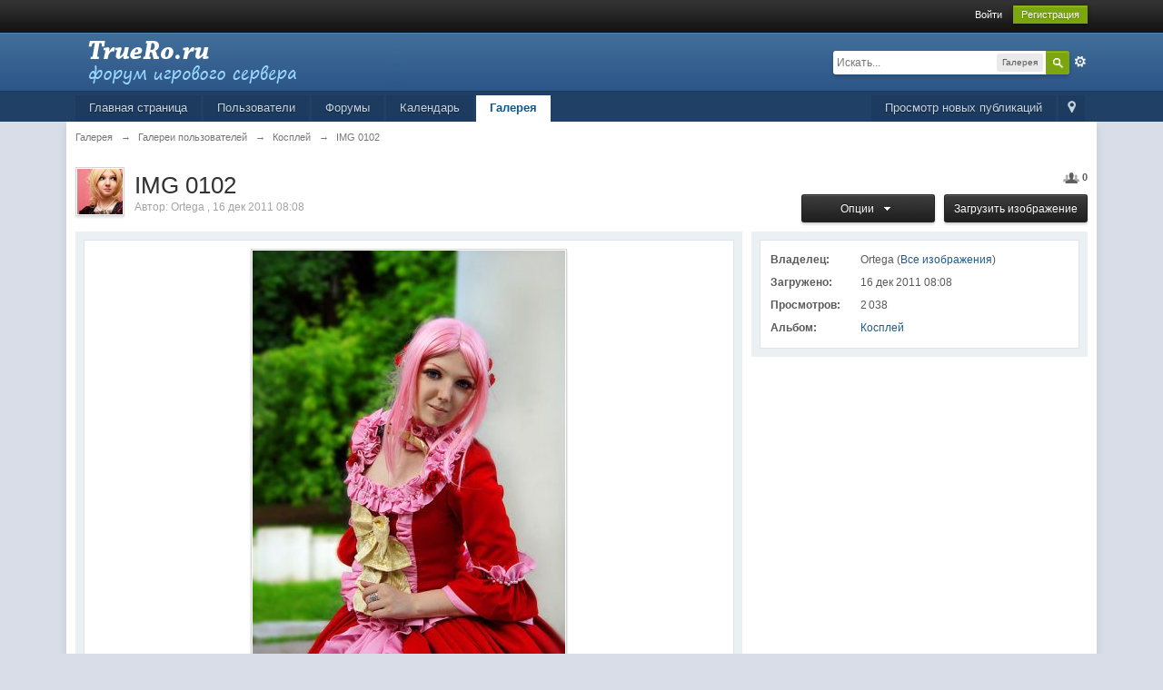

--- FILE ---
content_type: application/javascript
request_url: https://www.truero.ru/forum/public/js/3rd_party/cropper/cropper.uncompressed.js
body_size: 50901
content:
/**
 * Image Cropper (v. 1.2.2 - 2011-07-04 )
 * Copyright (c) 2006-2011 David Spurr (http://www.defusion.org.uk/)
 * 
 * The image cropper provides a way to draw a crop area on an image and capture
 * the coordinates of the drawn crop area.
 * 
 * Features include:
 *   - Based on Prototype and Scriptaculous
 *   - Image editing package styling, the crop area functions and looks 
 *     like those found in popular image editing software
 *   - Dynamic inclusion of required styles
 *   - Drag to draw areas
 *   - Shift drag to draw/resize areas as squares
 *   - Selection area can be moved 
 *   - Seleciton area can be resized using resize handles
 *   - Allows dimension ratio limited crop areas
 *   - Allows minimum dimension crop areas
 *   - Allows maximum dimesion crop areas
 *   - If both min & max dimension options set to the same value for a single axis,then the cropper will not 
 *     display the resize handles as appropriate (when min & max dimensions are passed for both axes this
 *     results in a 'fixed size' crop area)
 *   - Allows dynamic preview of resultant crop ( if minimum width & height are provided ), this is
 *     implemented as a subclass so can be excluded when not required
 *   - Movement of selection area by arrow keys ( shift + arrow key will move selection area by
 *     10 pixels )
 *   - All operations stay within bounds of image
 *   - All functionality & display compatible with most popular browsers supported by Prototype:
 *       PC:  IE 9, 8, 7, 6 & 5.5, Firefox 2+, Opera 8.5 (see known issues) & 9.0b +, Google Chrome
 *       MAC: Camino 1.0, Firefox 2+, Safari 3.x+, Google Chrome
 * 
 * Requires:
 *   - Prototype v. 1.5.0_rc0 > (as packaged with Scriptaculous 1.6.1)
 *   - Scriptaculous v. 1.6.1 > modules: dragdrop 
 * Recommended (for IE9+ support):
 *   - Prototype v. 1.7.0 >
 *   - Scriptaculous v. 1.9.0 >
 *   
 * Known issues:
 *   - Safari animated gifs, only one of each will animate, this seems to be a known Safari issue
 *   
 *   - After drawing an area and then clicking to start a new drag in IE 5.5 the rendered height 
 *       appears as the last height until the user drags, this appears to be the related to the error 
 *       that the forceReRender() method fixes for IE 6, i.e. IE 5.5 is not redrawing the box properly.
 *   
 *   - Lack of CSS opacity support in Opera before version 9 mean we disable those style rules, these 
 *     could be fixed by using PNGs with transparency if Opera 8.5 support is high priority for you
 *   
 *   - Marching ants keep reloading in IE <6, it is a known issue in IE and I have 
 *       found no viable workarounds that can be included in the release. If this really is an issue for you
 *       either try this post: http://mir.aculo.us/articles/2005/08/28/internet-explorer-and-ajax-image-caching-woes
 *       or uncomment the 'FIX MARCHING ANTS IN IE' rules in the CSS file
 *   
 *   - Styling & borders on image, any CSS styling applied directly to the image itself (floats, borders, padding, margin, etc.) will 
 *     cause problems with the cropper. The use of a wrapper element to apply these styles to is recommended.
 *   
 *   - overflow: auto or overflow: scroll on parent will cause cropper to burst out of parent in IE and Opera (maybe Mac browsers too)
 *     I'm not sure why yet.
 *   
 * Usage:
 *   See Cropper.Img & Cropper.ImgWithPreview for usage details
 * 
 * Changelog:
 * v1.2.2 - 2011-07-04
 *    + Support for latest versions of Prototype & script.aculo.us (1.7.0 & 1.9.0 respectively)
 *    + Support notice for IE9
 *  
 * v1.2.1 - 2009-10-06
 *    + Added support for latest versions of Prototype & script.aculo.us
 *      (1.6.1.0 & 1.8.2 respectively). Changes provided by Tom Hirashima.
 *    - No-longer package prototype & script.aculo.us with the release
 *    * Changed tests to use google ajax libraries api to load prototype & script.aculo.us
 *    + Added option to not auto include the cropper CSS file
 *    * #00008 - Fixed bug: Dynamic include of cropper CSS expected cropper.js and failed when using cropper.uncompressed.js
 *    * #00028 - Fixed bug: Doesn't work with latest script.aculo.us - Fix by Tom Hirashima
 *    * #00030 - Fixed bug: Doesn't work in Firefox 3.5 (CSS include issue)
 *    * #00007 - Fixed bug: onEndCrop isn't called when moving with keys
 *    * #00011 - Fixed bug: The image that is to be cropped does not show in IE6.0 -- included CSS fix
 *    * Tidied up source code & fixed issues that jslint found so it will compress better
 * 
 * v1.2.0 - 2006-10-30
 *    + Added id to the preview image element using 'imgCrop_[originalImageID]'
 *      * #00001 - Fixed bug: Doesn't account for scroll offsets
 *      * #00009 - Fixed bug: Placing the cropper inside differently positioned elements causes incorrect co-ordinates and display
 *      * #00013 - Fixed bug: I-bar cursor appears on drag plane
 *      * #00014 - Fixed bug: If ID for image tag is not found in document script throws error
 *      * Fixed bug with drag start co-ordinates if wrapper element has moved in browser (e.g. dragged to a new position)
 *      * Fixed bug with drag start co-ordinates if image contained in a wrapper with scrolling - this may be buggy if image 
 *      has other ancestors with scrolling applied (except the body)
 *      * #00015 - Fixed bug: When cropper removed and then reapplied onEndCrop callback gets called multiple times, solution suggestion from Bill Smith
 *      * Various speed increases & code cleanup which meant improved performance in Mac - which allowed removal of different overlay methods for
 *        IE and all other browsers, which led to a fix for:
 *    * #00010 - Fixed bug: Select area doesn't adhere to image size when image resized using img attributes
 *      - #00006 - Removed default behaviour of automatically setting a ratio when both min width & height passed, the ratioDimensions must be passed in
 *    + #00005 - Added ability to set maximum crop dimensions, if both min & max set as the same value then we'll get a fixed cropper size on the axes as appropriate
 *        and the resize handles will not be displayed as appropriate
 *    * Switched keydown for keypress for moving select area with cursor keys (makes for nicer action) - doesn't appear to work in Safari
 *    
 * v1.1.3 - 2006-08-21
 *    * Fixed wrong cursor on western handle in CSS
 *    + #00008 & #00003 - Added feature: Allow to set dimensions & position for cropper on load
 *      * #00002 - Fixed bug: Pressing 'remove cropper' twice removes image in IE
 *    
 * v1.1.2 - 2006-06-09
 *    * Fixed bugs with ratios when GCD is low (patch submitted by Andy Skelton)
 * 
 * v1.1.1 - 2006-06-03
 *    * Fixed bug with rendering issues fix in IE 5.5
 *    * Fixed bug with endCrop callback issues once cropper had been removed & reset in IE
 * 
 * v1.1.0 - 2006-06-02
 *    * Fixed bug with IE constantly trying to reload select area background image
 *    * Applied more robust fix to Safari & IE rendering issues
 *    + Added method to reset parameters - useful for when dynamically changing img cropper attached to
 *    + Added method to remove cropper from image
 *    
 * v1.0.0 - 2006-05-18 
 *    + Initial verison
 * 
 * 
 * Copyright (c) 2006-2011, David Spurr (http://www.defusion.org.uk/)
 * 
 * 
 * Redistribution and use in source and binary forms, with or without modification, are permitted provided that the following conditions are met:
 * 
 *     * Redistributions of source code must retain the above copyright notice, this list of conditions and the following disclaimer.
 *     * Redistributions in binary form must reproduce the above copyright notice, this list of conditions and the following disclaimer in the documentation and/or other materials provided with the distribution.
 *     * Neither the name of the David Spurr nor the names of its contributors may be used to endorse or promote products derived from this software without specific prior written permission.
 * 
 * THIS SOFTWARE IS PROVIDED BY THE COPYRIGHT HOLDERS AND CONTRIBUTORS "AS IS" AND ANY EXPRESS OR IMPLIED WARRANTIES, INCLUDING, BUT NOT LIMITED TO, THE IMPLIED WARRANTIES OF MERCHANTABILITY AND FITNESS FOR A PARTICULAR PURPOSE ARE DISCLAIMED. IN NO EVENT SHALL THE COPYRIGHT OWNER OR CONTRIBUTORS BE LIABLE FOR ANY DIRECT, INDIRECT, INCIDENTAL, SPECIAL, EXEMPLARY, OR CONSEQUENTIAL DAMAGES (INCLUDING, BUT NOT LIMITED TO, PROCUREMENT OF SUBSTITUTE GOODS OR SERVICES; LOSS OF USE, DATA, OR PROFITS; OR BUSINESS INTERRUPTION) HOWEVER CAUSED AND ON ANY THEORY OF LIABILITY, WHETHER IN CONTRACT, STRICT LIABILITY, OR TORT (INCLUDING NEGLIGENCE OR OTHERWISE) ARISING IN ANY WAY OUT OF THE USE OF THIS SOFTWARE, EVEN IF ADVISED OF THE POSSIBILITY OF SUCH DAMAGE.
 * 
 * http://www.opensource.org/licenses/bsd-license.php
 * 
 * See scriptaculous.js for full scriptaculous licence
 */
 
/**
 * Extend the Draggable class to allow us to pass the rendering
 * down to the Cropper object.
 */
var CropDraggable = Class.create(Draggable, {
	
	initialize: function(element) {
		this.options = Object.extend(
			{
				/**
				 * The draw method to defer drawing to
				 */
				drawMethod: function() {}
			}, 
			arguments[1] || {}
		);

		this.element = $(element);

		this.handle = this.element;

		this.delta    = this.currentDelta();
		this.dragging = false;   

		this.eventMouseDown = this.initDrag.bindAsEventListener(this);
		Event.observe(this.handle, "mousedown", this.eventMouseDown);

		Draggables.register(this);
	},
	
	/**
	 * Defers the drawing of the draggable to the supplied method
	 */
	draw: function(point) {
		var pos = Element.cumulativeOffset(this.element),
		    d = this.currentDelta();
		pos[0] -= d[0]; 
		pos[1] -= d[1];
				
		var p = [0,1].map(function(i) { 
			return (point[i]-pos[i]-this.offset[i]);
		}.bind(this));
				
		this.options.drawMethod( p );
	}
	
});


/**
 * The Cropper object, this will attach itself to the provided image by wrapping it with 
 * the generated xHTML structure required by the cropper.
 * 
 * Usage:
 *  @param obj Image element to attach to
 *  @param obj Optional options:
 *     - ratioDim obj 
 *       The pixel dimensions to apply as a restrictive ratio, with properties x & y
 *     
 *     - minWidth int 
 *       The minimum width for the select area in pixels
 *     
 *     - minHeight	int 
 *       The mimimum height for the select area in pixels
 *     
 *     - maxWidth int
 *       The maximum width for the select areas in pixels (if both minWidth & maxWidth set to same the width of the cropper will be fixed)
 *     
 *     - maxHeight int
 *       The maximum height for the select areas in pixels (if both minHeight & maxHeight set to same the height of the cropper will be fixed)
 *     
 *     - displayOnInit int 
 *       Whether to display the select area on initialisation, only used when providing minimum width & height or ratio
 *     
 *     - onEndCrop func
 *       The callback function to provide the crop details to on end of a crop (see below)
 *     
 *     - captureKeys boolean
 *       Whether to capture the keys for moving the select area, as these can cause some problems at the moment
 *     
 *     - onloadCoords obj
 *       A coordinates object with properties x1, y1, x2 & y2; for the coordinates of the select area to display onload
 *     
 *     - autoIncludeCSS boolean
 *       Whether to automatically include the stylesheet (assumes it lives in the same location as the cropper JS file)
 *-    ---------------------------------------------
 * 
 * The callback function provided via the onEndCrop option should accept the following parameters:
 *   - coords obj
 *     The coordinates object with properties x1, y1, x2 & y2; for the coordinates of the select area
 *   
 *   - dimensions obj
 *     The dimensions object with properites width & height; for the dimensions of the select area
 *   
 *   
 *   Example:
 *     function onEndCrop( coords, dimensions ) {
 *         $( 'x1' ).value = coords.x1;
 *         $( 'y1' ).value = coords.y1;
 *         $( 'x2' ).value = coords.x2;
 *         $( 'y2' ).value = coords.y2;
 *         $( 'width' ).value = dimensions.width;
 *         $( 'height' ).value = dimensions.height;
 *     }
 * 
 */
var Cropper = {};
Cropper.Img = Class.create({
	
	/**
	 * Initialises the class
	 * 
	 * @access public
	 * @param obj Image element to attach to
	 * @param obj Options
	 * @return void
	 */
	initialize: function(element, options) {
		this.options = Object.extend(
			{
				/**
				 * @var obj
				 * The pixel dimensions to apply as a restrictive ratio
				 */
				ratioDim: { x: 0, y: 0 },
				/**
				 * @var int
				 * The minimum pixel width, also used as restrictive ratio if min height passed too
				 */
				minWidth:		0,
				/**
				 * @var int
				 * The minimum pixel height, also used as restrictive ratio if min width passed too
				 */
				minHeight:		0,
				/**
				 * @var boolean
				 * Whether to display the select area on initialisation, only used when providing minimum width & height or ratio
				 */
				displayOnInit:	false,
				/**
				 * @var function
				 * The call back function to pass the final values to
				 */
				onEndCrop: Prototype.emptyFunction,
				/**
				 * @var boolean
				 * Whether to capture key presses or not
				 */
				captureKeys: true,
				/**
				 * @var obj Coordinate object x1, y1, x2, y2
				 * The coordinates to optionally display the select area at onload
				 */
				onloadCoords: null,
				/**
				 * @var int
				 * The maximum width for the select areas in pixels (if both minWidth & maxWidth set to same the width of the cropper will be fixed)
				 */
				maxWidth: 0,
				/**
				 * @var int
				 * The maximum height for the select areas in pixels (if both minHeight & maxHeight set to same the height of the cropper will be fixed)
				 */
				maxHeight: 0,
				/**
				 * @var boolean - default true
				 * Whether to automatically include the stylesheet (assumes it lives in the same location as the cropper JS file)
				 */
				autoIncludeCSS: true
			}, 
			options || {}
		);				
		/**
		 * @var obj
		 * The img node to attach to
		 */
		this.img = $( element );
		/**
		 * @var obj
		 * The x & y coordinates of the click point
		 */
		this.clickCoords = { x: 0, y: 0 };
		/**
		 * @var boolean
		 * Whether the user is dragging
		 */
		this.dragging = false;
		/**
		 * @var boolean
		 * Whether the user is resizing
		 */
		this.resizing = false;
		/**
		 * @var boolean
		 * Whether the user is on a webKit browser
		 */
		this.isWebKit = /Konqueror|Safari|KHTML/.test( navigator.userAgent );
		/**
		 * @var boolean
		 * Whether the user is on IE
		 */
		this.isIE = /MSIE/.test( navigator.userAgent );
		/**
		 * @var boolean
		 * Whether the user is on Opera below version 9
		 */
		this.isOpera8 = /Opera\s[1-8]/.test( navigator.userAgent );
		/**
		 * @var int
		 * The x ratio 
		 */
		this.ratioX = 0;
		/**
		 * @var int
		 * The y ratio
		 */
		this.ratioY = 0;
		/**
		 * @var boolean
		 * Whether we've attached sucessfully
		 */
		this.attached = false;
		/**
		 * @var boolean
		 * Whether we've got a fixed width (if minWidth EQ or GT maxWidth then we have a fixed width
		 * in the case of minWidth > maxWidth maxWidth wins as the fixed width)
		 */
		this.fixedWidth = ( this.options.maxWidth > 0 && ( this.options.minWidth >= this.options.maxWidth ) );
		/**
		 * @var boolean
		 * Whether we've got a fixed height (if minHeight EQ or GT maxHeight then we have a fixed height
		 * in the case of minHeight > maxHeight maxHeight wins as the fixed height)
		 */
		this.fixedHeight = ( this.options.maxHeight > 0 && ( this.options.minHeight >= this.options.maxHeight ) );
		
		// quit if the image element doesn't exist
		if( typeof this.img == 'undefined' ) { return; }
		
		// include the stylesheet
		if( this.options.autoIncludeCSS ) {
			$$('script').each(function(s) {
				if( s.src.match( /\/cropper([^\/]*)\.js/ ) ) {
					var path    = s.src.replace( /\/cropper([^\/]*)\.js.*/, '' ),
					    style   = document.createElement( 'link' );
					style.rel   = 'stylesheet';
					style.type  = 'text/css';
					style.href  = path + '/cropper.css';
					style.media = 'screen';
					document.getElementsByTagName( 'head' )[0].appendChild( style );
				}
			});   
		}
	
		// calculate the ratio when neccessary
		if( this.options.ratioDim.x > 0 && this.options.ratioDim.y > 0 ) {
			var gcd = this.getGCD( this.options.ratioDim.x, this.options.ratioDim.y );
			this.ratioX = this.options.ratioDim.x / gcd;
			this.ratioY = this.options.ratioDim.y / gcd;
			// dump( 'RATIO : ' + this.ratioX + ':' + this.ratioY + '\n' );
		}
							
		// initialise sub classes
		this.subInitialize();

		// only load the event observers etc. once the image is loaded
		// this is done after the subInitialize() call just in case the sub class does anything
		// that will affect the result of the call to onLoad()
		if( this.img.complete || this.isWebKit ) {
			this.onLoad(); // for some reason Safari seems to support img.complete but returns 'undefined' on the this.img object
		} else {
			Event.observe( this.img, 'load', this.onLoad.bindAsEventListener( this) );
		}
	},
	
	/**
	 * The Euclidean algorithm used to find the greatest common divisor
	 * 
	 * @acces private
	 * @param int Value 1
	 * @param int Value 2
	 * @return int
	 */
	getGCD : function( a , b ) {
		if( b === 0 ) { return a; }
		return this.getGCD(b, a % b );
	},
	
	/**
	 * Attaches the cropper to the image once it has loaded
	 * 
	 * @access private
	 * @return void
	 */
	onLoad: function( ) {
		/*
		 * Build the container and all related elements, will result in the following
		 *
		 * <div class="imgCrop_wrap">
		 *   <img ... this.img ... />
		 *   <div class="imgCrop_dragArea">
		 *     <!-- the inner spans are only required for IE to stop it making the divs 1px high/wide -->
		 *     <div class="imgCrop_overlay imageCrop_north"><span></span></div>
		 *     <div class="imgCrop_overlay imageCrop_east"><span></span></div>
		 *     <div class="imgCrop_overlay imageCrop_south"><span></span></div>
		 *     <div class="imgCrop_overlay imageCrop_west"><span></span></div>
		 *     <div class="imgCrop_selArea">
		 *       <!-- marquees -->
		 *       <!-- the inner spans are only required for IE to stop it making the divs 1px high/wide -->
		 *       <div class="imgCrop_marqueeHoriz imgCrop_marqueeNorth"><span></span></div>
		 *       <div class="imgCrop_marqueeVert imgCrop_marqueeEast"><span></span></div>
		 *       <div class="imgCrop_marqueeHoriz imgCrop_marqueeSouth"><span></span></div>
		 *       <div class="imgCrop_marqueeVert imgCrop_marqueeWest"><span></span></div>
		 *       <!-- handles -->
		 *       <div class="imgCrop_handle imgCrop_handleN"></div>
		 *       <div class="imgCrop_handle imgCrop_handleNE"></div>
		 *       <div class="imgCrop_handle imgCrop_handleE"></div>
		 *       <div class="imgCrop_handle imgCrop_handleSE"></div>
		 *       <div class="imgCrop_handle imgCrop_handleS"></div>
		 *       <div class="imgCrop_handle imgCrop_handleSW"></div>
		 *       <div class="imgCrop_handle imgCrop_handleW"></div>
		 *       <div class="imgCrop_handle imgCrop_handleNW"></div>
		 *       <div class="imgCrop_clickArea"></div>
		 *     </div>
		 *     <div class="imgCrop_clickArea"></div>
		 *   </div>
		 * </div>
		 */
		var cNamePrefix = 'imgCrop_';
		
		// get the point to insert the container
		var insertPoint = this.img.parentNode;
		
		// apply an extra class to the wrapper to fix Opera below version 9
		var fixOperaClass = '';
		if( this.isOpera8 ) { fixOperaClass = ' opera8'; }
		this.imgWrap = new Element( 'div', { 'class': cNamePrefix + 'wrap' + fixOperaClass } );
		
		this.north = new Element( 'div', { 'class': cNamePrefix + 'overlay ' + cNamePrefix + 'north' }).insert(new Element( 'span' ));
		this.east  = new Element( 'div', { 'class': cNamePrefix + 'overlay ' + cNamePrefix + 'east' }).insert(new Element( 'span' ));
		this.south = new Element( 'div', { 'class': cNamePrefix + 'overlay ' + cNamePrefix + 'south' }).insert(new Element( 'span' ));
		this.west  = new Element( 'div', { 'class': cNamePrefix + 'overlay ' + cNamePrefix + 'west' }).insert(new Element( 'span' ));
		
		var overlays = [ this.north, this.east, this.south, this.west ];

		this.dragArea = new Element( 'div', { 'class': cNamePrefix + 'dragArea' } );
		
		overlays.each(function(o){this.dragArea.insert(o);}, this);
		
		this.handleN  = new Element( 'div', { 'class': cNamePrefix + 'handle ' + cNamePrefix + 'handleN' } );
		this.handleNE = new Element( 'div', { 'class': cNamePrefix + 'handle ' + cNamePrefix + 'handleNE' } );
		this.handleE  = new Element( 'div', { 'class': cNamePrefix + 'handle ' + cNamePrefix + 'handleE' } );
		this.handleSE = new Element( 'div', { 'class': cNamePrefix + 'handle ' + cNamePrefix + 'handleSE' } );
		this.handleS  = new Element( 'div', { 'class': cNamePrefix + 'handle ' + cNamePrefix + 'handleS' } );
		this.handleSW = new Element( 'div', { 'class': cNamePrefix + 'handle ' + cNamePrefix + 'handleSW' } );
		this.handleW  = new Element( 'div', { 'class': cNamePrefix + 'handle ' + cNamePrefix + 'handleW' } );
		this.handleNW = new Element( 'div', { 'class': cNamePrefix + 'handle ' + cNamePrefix + 'handleNW' } );
				
		this.selArea = new Element( 'div', { 'class': cNamePrefix + 'selArea' });
			[
				new Element( 'div', { 'class': cNamePrefix + 'marqueeHoriz ' + cNamePrefix + 'marqueeNorth' }).insert(new Element( 'span' )),
				new Element( 'div', { 'class': cNamePrefix + 'marqueeVert ' + cNamePrefix + 'marqueeEast' }).insert(new Element( 'span' )),
				new Element( 'div', { 'class': cNamePrefix + 'marqueeHoriz ' + cNamePrefix + 'marqueeSouth' }).insert(new Element( 'span' )),
				new Element( 'div', { 'class': cNamePrefix + 'marqueeVert ' + cNamePrefix + 'marqueeWest' }).insert(new Element( 'span' )),
				this.handleN,
				this.handleNE,
				this.handleE,
				this.handleSE,
				this.handleS,
				this.handleSW,
				this.handleW,
				this.handleNW,
				new Element( 'div', { 'class': cNamePrefix + 'clickArea' } )
			].each(function(o){this.selArea.insert(o);}, this);
		
				
		this.imgWrap.appendChild( this.img );
		this.imgWrap.appendChild( this.dragArea );
		this.dragArea.appendChild( this.selArea );
		this.dragArea.appendChild( new Element( 'div', { 'class': cNamePrefix + 'clickArea' } ) );

		insertPoint.appendChild( this.imgWrap );

		// add event observers
		this.startDragBind = this.startDrag.bindAsEventListener( this );
		Event.observe( this.dragArea, 'mousedown', this.startDragBind );
		
		this.onDragBind = this.onDrag.bindAsEventListener( this );
		Event.observe( document, 'mousemove', this.onDragBind );
		
		this.endCropBind = this.endCrop.bindAsEventListener( this );
		Event.observe( document, 'mouseup', this.endCropBind );
		
		this.resizeBind = this.startResize.bindAsEventListener( this );
		this.handles = [ this.handleN, this.handleNE, this.handleE, this.handleSE, this.handleS, this.handleSW, this.handleW, this.handleNW ];
		this.registerHandles( true );
		
		if( this.options.captureKeys ) {
			this.keysBind = this.handleKeys.bindAsEventListener( this );
			Event.observe( document, 'keypress', this.keysBind );
		}

		// attach the dragable to the select area
		var x = new CropDraggable( this.selArea, { drawMethod: this.moveArea.bindAsEventListener( this ) } );
		
		this.setParams();
	},
	
	/**
	 * Manages adding or removing the handle event handler and hiding or displaying them as appropriate
	 * 
	 * @access private
	 * @param boolean registration true = add, false = remove
	 * @return void
	 */
	registerHandles: function( registration ) {	
		for( var i = 0; i < this.handles.length; i++ ) {
			var handle = $( this.handles[i] );
			
			if( registration ) {
				var hideHandle	= false;	// whether to hide the handle
				
				// disable handles asappropriate if we've got fixed dimensions
				// if both dimensions are fixed we don't need to do much
				if( this.fixedWidth && this.fixedHeight ) {
					hideHandle = true;
				} else if( this.fixedWidth || this.fixedHeight ) {
					// if one of the dimensions is fixed then just hide those handles
					var isCornerHandle = handle.className.match( /([S|N][E|W])$/ ),
					    isWidthHandle  = handle.className.match( /(E|W)$/ ),
					    isHeightHandle = handle.className.match( /(N|S)$/ );
					if( isCornerHandle || ( this.fixedWidth && isWidthHandle ) || ( this.fixedHeight && isHeightHandle ) ) {
						hideHandle = true;
					}
				}
				if( hideHandle ) { 
					handle.hide(); 
				} else {
					Event.observe( handle, 'mousedown', this.resizeBind );
				}
			} else {
				handle.show();
				Event.stopObserving( handle, 'mousedown', this.resizeBind );
			}
		}
	},
		
	/**
	 * Sets up all the cropper parameters, this can be used to reset the cropper when dynamically
	 * changing the images
	 * 
	 * @access private
	 * @return void
	 */
	setParams: function() {
		/**
		 * @var int
		 * The image width
		 */
		this.imgW = this.img.width;
		/**
		 * @var int
		 * The image height
		 */
		this.imgH = this.img.height;			

		$( this.north ).setStyle( { height: 0 } );
		$( this.east ).setStyle( { width: 0, height: 0 } );
		$( this.south ).setStyle( { height: 0 } );
		$( this.west ).setStyle( { width: 0, height: 0 } );
		
		// resize the container to fit the image
		$( this.imgWrap ).setStyle( { 'width': this.imgW + 'px', 'height': this.imgH + 'px' } );
		
		// hide the select area
		$( this.selArea ).hide();
						
		// setup the starting position of the select area
		var startCoords = { x1: 0, y1: 0, x2: 0, y2: 0 },
		    validCoordsSet = false;
		
		// display the select area 
		if( this.options.onloadCoords !== null ) {
			// if we've being given some coordinates to 
			startCoords = this.cloneCoords( this.options.onloadCoords );
			validCoordsSet = true;
		} else if( this.options.ratioDim.x > 0 && this.options.ratioDim.y > 0 ) {
			// if there is a ratio limit applied and the then set it to initial ratio
			startCoords.x1 = Math.ceil( ( this.imgW - this.options.ratioDim.x ) / 2 );
			startCoords.y1 = Math.ceil( ( this.imgH - this.options.ratioDim.y ) / 2 );
			startCoords.x2 = startCoords.x1 + this.options.ratioDim.x;
			startCoords.y2 = startCoords.y1 + this.options.ratioDim.y;
			validCoordsSet = true;
		}
		
		this.setAreaCoords( startCoords, false, false, 1 );
		
		if( this.options.displayOnInit && validCoordsSet ) {
			this.selArea.show();
			this.drawArea();
			this.endCrop();
		}
		
		this.attached = true;
	},
	
	/**
	 * Removes the cropper
	 * 
	 * @access public
	 * @return void
	 */
	remove: function() {
		if( this.attached ) {
			this.attached = false;
			
			// remove the elements we inserted
			this.imgWrap.parentNode.insertBefore( this.img, this.imgWrap );
			this.imgWrap.parentNode.removeChild( this.imgWrap );
			
			// remove the event observers
			Event.stopObserving( this.dragArea, 'mousedown', this.startDragBind );
			Event.stopObserving( document, 'mousemove', this.onDragBind );		
			Event.stopObserving( document, 'mouseup', this.endCropBind );
			this.registerHandles( false );
			if( this.options.captureKeys ) {
				Event.stopObserving( document, 'keypress', this.keysBind );
			}
		}
	},
	
	/**
	 * Resets the cropper, can be used either after being removed or any time you wish
	 * 
	 * @access public
	 * @return void
	 */
	reset: function() {
		if( !this.attached ) {
			this.onLoad();
		} else {
			this.setParams();
		}
		this.endCrop();
	},
	
	/**
	 * Handles the key functionality, currently just using arrow keys to move, if the user
	 * presses shift then the area will move by 10 pixels
	 */
	handleKeys: function( e ) {
		var dir = { x: 0, y: 0 }; // direction to move it in & the amount in pixels
		if( !this.dragging ) {
			
			// catch the arrow keys
			switch( e.keyCode ) {
				case( 37 ) : // left
					dir.x = -1;
					break;
				case( 38 ) : // up
					dir.y = -1;
					break;
				case( 39 ) : // right
					dir.x = 1;
					break;
				case( 40 ) : // down
					dir.y = 1;
					break;
			}
			
			if( dir.x !== 0 || dir.y !== 0 ) {
				// if shift is pressed then move by 10 pixels
				if( e.shiftKey ) {
					dir.x *= 10;
					dir.y *= 10;
				}
				
				this.moveArea( [ this.areaCoords.x1 + dir.x, this.areaCoords.y1 + dir.y ] );
				this.endCrop();
				Event.stop( e ); 
			}
		}
	},
	
	/**
	 * Calculates the width from the areaCoords
	 * 
	 * @access private
	 * @return int
	 */
	calcW: function() {
		return (this.areaCoords.x2 - this.areaCoords.x1);
	},
	
	/**
	 * Calculates the height from the areaCoords
	 * 
	 * @access private
	 * @return int
	 */
	calcH: function() {
		return (this.areaCoords.y2 - this.areaCoords.y1);
	},
	
	/**
	 * Moves the select area to the supplied point (assumes the point is x1 & y1 of the select area)
	 * 
	 * @access public
	 * @param array Point for x1 & y1 to move select area to
	 * @return void
	 */
	moveArea: function( point ) {
		// dump( 'moveArea        : ' + point[0] + ',' + point[1] + ',' + ( point[0] + ( this.areaCoords.x2 - this.areaCoords.x1 ) ) + ',' + ( point[1] + ( this.areaCoords.y2 - this.areaCoords.y1 ) ) + '\n' );
		this.setAreaCoords( 
			{
				x1: point[0], 
				y1: point[1],
				x2: point[0] + this.calcW(),
				y2: point[1] + this.calcH()
			},
			true,
			false
		);
		this.drawArea();
	},

	/**
	 * Clones a co-ordinates object, stops problems with handling them by reference
	 * 
	 * @access private
	 * @param obj Coordinate object x1, y1, x2, y2
	 * @return obj Coordinate object x1, y1, x2, y2
	 */
	cloneCoords: function( coords ) {
		return { x1: coords.x1, y1: coords.y1, x2: coords.x2, y2: coords.y2 };
	},

	/**
	 * Sets the select coords to those provided but ensures they don't go
	 * outside the bounding box
	 * 
	 * @access private
	 * @param obj Coordinates x1, y1, x2, y2
	 * @param boolean Whether this is a move
	 * @param boolean Whether to apply squaring
	 * @param obj Direction of mouse along both axis x, y ( -1 = negative, 1 = positive ) only required when moving etc.
	 * @param string The current resize handle || null
	 * @return void
	 */
	setAreaCoords: function( coords, moving, square, direction, resizeHandle ) {
		// dump( 'setAreaCoords (in) : ' + coords.x1 + ',' + coords.y1 + ',' + coords.x2 + ',' + coords.y2 );
		if( moving ) {
			// if moving
			var targW = coords.x2 - coords.x1,
			    targH = coords.y2 - coords.y1;
			
			// ensure we're within the bounds
			if( coords.x1 < 0 ) {
				coords.x1 = 0;
				coords.x2 = targW;
			}
			if( coords.y1 < 0 ) {
				coords.y1 = 0;
				coords.y2 = targH;
			}
			if( coords.x2 > this.imgW ) {
				coords.x2 = this.imgW;
				coords.x1 = this.imgW - targW;
			}
			if( coords.y2 > this.imgH ) {
				coords.y2 = this.imgH;
				coords.y1 = this.imgH - targH;
			}			
		} else {
			// ensure we're within the bounds
			if( coords.x1 < 0 ) { coords.x1 = 0; }
			if( coords.y1 < 0 ) { coords.y1 = 0; }
			if( coords.x2 > this.imgW ) { coords.x2 = this.imgW; }
			if( coords.y2 > this.imgH ) { coords.y2 = this.imgH; }
			
			// This is passed as null in onload
			if( direction !== null ) {
								
				// apply the ratio or squaring where appropriate
				if( this.ratioX > 0 ) {
					this.applyRatio( coords, { x: this.ratioX, y: this.ratioY }, direction, resizeHandle );
				} else if( square ) {
					this.applyRatio( coords, { x: 1, y: 1 }, direction, resizeHandle );
				}
										
				var mins = [ this.options.minWidth, this.options.minHeight ], // minimum dimensions [x,y]			
				    maxs = [ this.options.maxWidth, this.options.maxHeight ]; // maximum dimensions [x,y]
		
				// apply dimensions where appropriate
				if( mins[0] > 0 || mins[1] > 0 || maxs[0] > 0 || maxs[1] > 0) {
				
					var coordsTransX = { a1: coords.x1, a2: coords.x2 },
					    coordsTransY = { a1: coords.y1, a2: coords.y2 },
					    boundsX      = { min: 0, max: this.imgW },
					    boundsY      = { min: 0, max: this.imgH };

					// handle squaring properly on single axis minimum dimensions
					if( (mins[0] !== 0 || mins[1] !== 0) && square ) {
						if( mins[0] > 0 ) {
							mins[1] = mins[0];
						} else if( mins[1] > 0 ) {
							mins[0] = mins[1];
						}
					}
					
					if( (maxs[0] !== 0 || maxs[0] !== 0) && square ) {
						// if we have a max x value & it is less than the max y value then we set the y max to the max x (so we don't go over the minimum maximum of one of the axes - if that makes sense)
						if( maxs[0] > 0 && maxs[0] <= maxs[1] ) {
							maxs[1] = maxs[0];
						} else if( maxs[1] > 0 && maxs[1] <= maxs[0] ) {
							maxs[0] = maxs[1];
						}
					}
					
					if( mins[0] > 0 ) { this.applyDimRestriction( coordsTransX, mins[0], direction.x, boundsX, 'min' ); }
					if( mins[1] > 1 ) { this.applyDimRestriction( coordsTransY, mins[1], direction.y, boundsY, 'min' ); }
					
					if( maxs[0] > 0 ) { this.applyDimRestriction( coordsTransX, maxs[0], direction.x, boundsX, 'max' ); }
					if( maxs[1] > 1 ) { this.applyDimRestriction( coordsTransY, maxs[1], direction.y, boundsY, 'max' ); }
					
					coords = { x1: coordsTransX.a1, y1: coordsTransY.a1, x2: coordsTransX.a2, y2: coordsTransY.a2 };
				}
				
			}
		}
		
		// dump( 'setAreaCoords (out) : ' + coords.x1 + ',' + coords.y1 + ',' + coords.x2 + ',' + coords.y2 + '\n' );
		this.areaCoords = coords;
	},
	
	/**
	* Applies the supplied dimension restriction to the supplied coordinates along a single axis
	 * 
	 * @access private
	 * @param obj Single axis coordinates, a1, a2 (e.g. for the x axis a1 = x1 & a2 = x2)
	 * @param int The restriction value
	 * @param int The direction ( -1 = negative, 1 = positive )
	 * @param obj The bounds of the image ( for this axis )
	 * @param string The dimension restriction type ( 'min' | 'max' )
	 * @return void
	 */
	applyDimRestriction: function( coords, val, direction, bounds, type ) {
		var check;
		if( type == 'min' ) { check = ( ( coords.a2 - coords.a1 ) < val ); }
		else { check = ( ( coords.a2 - coords.a1 ) > val ); }
		if( check ) {
			if( direction == 1 ) { coords.a2 = coords.a1 + val; }
			else { coords.a1 = coords.a2 - val; }
			
			// make sure we're still in the bounds (not too pretty for the user, but needed)
			if( coords.a1 < bounds.min ) {
				coords.a1 = bounds.min;
				coords.a2 = val;
			} else if( coords.a2 > bounds.max ) {
				coords.a1 = bounds.max - val;
				coords.a2 = bounds.max;
			}
		}
	},
		
	/**
	 * Applies the supplied ratio to the supplied coordinates
	 * 
	 * @access private
	 * @param obj Coordinates, x1, y1, x2, y2
	 * @param obj Ratio, x, y
	 * @param obj Direction of mouse, x & y : -1 == negative 1 == positive
	 * @param string The current resize handle || null
	 * @return void
	 */
	applyRatio : function( coords, ratio, direction, resizeHandle ) {
		// dump( 'direction.y : ' + direction.y + '\n');
		var newCoords;
		if( resizeHandle == 'N' || resizeHandle == 'S' ) {
			// dump( 'north south \n');
			// if moving on either the lone north & south handles apply the ratio on the y axis
			newCoords = this.applyRatioToAxis( 
				{ a1: coords.y1, b1: coords.x1, a2: coords.y2, b2: coords.x2 },
				{ a: ratio.y, b: ratio.x },
				{ a: direction.y, b: direction.x },
				{ min: 0, max: this.imgW }
			);
			coords.x1 = newCoords.b1;
			coords.y1 = newCoords.a1;
			coords.x2 = newCoords.b2;
			coords.y2 = newCoords.a2;
		} else {
			// otherwise deal with it as if we're applying the ratio on the x axis
			newCoords = this.applyRatioToAxis( 
				{ a1: coords.x1, b1: coords.y1, a2: coords.x2, b2: coords.y2 },
				{ a: ratio.x, b: ratio.y },
				{ a: direction.x, b: direction.y },
				{ min: 0, max: this.imgH }
			);
			coords.x1 = newCoords.a1;
			coords.y1 = newCoords.b1;
			coords.x2 = newCoords.a2;
			coords.y2 = newCoords.b2;
		}
		
	},
	
	/**
	 * Applies the provided ratio to the provided coordinates based on provided direction & bounds,
	 * use to encapsulate functionality to make it easy to apply to either axis. This is probably
	 * quite hard to visualise so see the x axis example within applyRatio()
	 * 
	 * Example in parameter details & comments is for requesting applying ratio to x axis.
	 * 
	 * @access private
	 * @param obj Coords object (a1, b1, a2, b2) where a = x & b = y in example
	 * @param obj Ratio object (a, b) where a = x & b = y in example
	 * @param obj Direction object (a, b) where a = x & b = y in example
	 * @param obj Bounds (min, max)
	 * @return obj Coords object (a1, b1, a2, b2) where a = x & b = y in example
	 */
	applyRatioToAxis: function( coords, ratio, direction, bounds ) {
		var newCoords = Object.extend( coords, {} ),
				calcDimA = newCoords.a2 - newCoords.a1, // calculate dimension a (e.g. width)
				targDimB = Math.floor( calcDimA * ratio.b / ratio.a ), // the target dimension b (e.g. height)
				targB = null, // to hold target b (e.g. y value)
				targDimA = null, // to hold target dimension a (e.g. width)
				calcDimB = null; // to hold calculated dimension b (e.g. height)
		
		// dump( 'newCoords[0]: ' + newCoords.a1 + ',' + newCoords.b1 + ','+ newCoords.a2 + ',' + newCoords.b2 + '\n');
				
		if( direction.b == 1 ) { // if travelling in a positive direction
			// make sure we're not going out of bounds
			targB = newCoords.b1 + targDimB;
			if( targB > bounds.max ) {
				targB = bounds.max;
				calcDimB = targB - newCoords.b1; // calcuate dimension b (e.g. height)
			}
			
			newCoords.b2 = targB;
		} else { // if travelling in a negative direction
			// make sure we're not going out of bounds
			targB = newCoords.b2 - targDimB;
			if( targB < bounds.min ) {
				targB = bounds.min;
				calcDimB = targB + newCoords.b2; // calcuate dimension b (e.g. height)
			}
			newCoords.b1 = targB;
		}
		
		// dump( 'newCoords[1]: ' + newCoords.a1 + ',' + newCoords.b1 + ','+ newCoords.a2 + ',' + newCoords.b2 + '\n');
			
		// apply the calculated dimensions
		if( calcDimB !== null ) {
			targDimA = Math.floor( calcDimB * ratio.a / ratio.b );
			
			if( direction.a == 1 ) { newCoords.a2 = newCoords.a1 + targDimA; }
			else { newCoords.a1 = newCoords.a1 = newCoords.a2 - targDimA; }
		}
		
		// dump( 'newCoords[2]: ' + newCoords.a1 + ',' + newCoords.b1 + ','+ newCoords.a2 + ',' + newCoords.b2 + '\n');
			
		return newCoords;
	},
	
	/**
	 * Draws the select area
	 * 
	 * @access private
	 * @return void
	 */
	drawArea: function( ) {	
		/*
			NOTE: I'm not using the Element.setStyle() shortcut as they make it 
			quite sluggish on Mac based browsers
		*/
		// dump( 'drawArea        : ' + this.areaCoords.x1 + ',' + this.areaCoords.y1 + ',' + this.areaCoords.x2 + ',' + this.areaCoords.y2 + '\n' );
		var areaWidth     = this.calcW(),
		    areaHeight    = this.calcH();
		
		/*
			Calculate all the style strings before we use them, allows reuse & produces quicker
			rendering (especially noticable in Mac based browsers)
		*/
		var px = 'px',
		    params = [
			this.areaCoords.x1 + px, // the left of the selArea
			this.areaCoords.y1 + px, // the top of the selArea
			areaWidth + px,          // width of the selArea
			areaHeight + px,         // height of the selArea
			this.areaCoords.x2 + px, // bottom of the selArea
			this.areaCoords.y2 + px, // right of the selArea
			(this.img.width - this.areaCoords.x2) + px, // right edge of selArea
			(this.img.height - this.areaCoords.y2) + px // bottom edge of selArea
		];
				
		// do the select area
		var areaStyle    = this.selArea.style;
		areaStyle.left   = params[0];
		areaStyle.top    = params[1];
		areaStyle.width  = params[2];
		areaStyle.height = params[3];

		// position the north, east, south & west handles
		var horizHandlePos = Math.ceil( (areaWidth - 6) / 2 ) + px,
		    vertHandlePos = Math.ceil( (areaHeight - 6) / 2 ) + px;
		
		this.handleN.style.left = horizHandlePos;
		this.handleE.style.top  = vertHandlePos;
		this.handleS.style.left = horizHandlePos;
		this.handleW.style.top  = vertHandlePos;
		
		// draw the four overlays
		this.north.style.height = params[1];
		
		var eastStyle     = this.east.style;
		eastStyle.top     = params[1];
		eastStyle.height  = params[3];
		eastStyle.left    = params[4];
		eastStyle.width   = params[6];

		var southStyle    = this.south.style;
		southStyle.top    = params[5];
		southStyle.height = params[7];

		var westStyle     = this.west.style;
		westStyle.top     = params[1];
		westStyle.height  = params[3];
		westStyle.width   = params[0];

		// call the draw method on sub classes
		this.subDrawArea();
		
		this.forceReRender();
	},
	
	/**
	 * Force the re-rendering of the selArea element which fixes rendering issues in Safari 
	 * & IE PC, especially evident when re-sizing perfectly vertical using any of the south handles
	 * 
	 * @access private
	 * @return void
	 */
	forceReRender: function() {
		if( this.isIE || this.isWebKit) {
			var n = document.createTextNode(' ');
			var d,el,fixEL,i;
		
			if( this.isIE ) { fixEl = this.selArea; }
			else if( this.isWebKit ) {
				fixEl = document.getElementsByClassName( 'imgCrop_marqueeSouth', this.imgWrap )[0];
				/* 
					we have to be a bit more forceful for Safari, otherwise the the marquee &
					the south handles still don't move
				*/ 
				d = new Element( 'div' );
				d.style.visibility = 'hidden';
				
				var classList = ['SE','S','SW'];
				for( i = 0; i < classList.length; i++ ) {
					el = document.getElementsByClassName( 'imgCrop_handle' + classList[i], this.selArea )[0];
					if( el.childNodes.length ) { el.removeChild( el.childNodes[0] ); }
					el.appendChild(d);
				}
			}
			fixEl.appendChild(n);
			fixEl.removeChild(n);
		}
	},
	
	/**
	 * Starts the resize
	 * 
	 * @access private
	 * @param obj Event
	 * @return void
	 */
	startResize: function( e ) {
		this.startCoords = this.cloneCoords( this.areaCoords );
		
		this.resizing = true;
		this.resizeHandle = Event.element( e ).classNames().toString().replace(/([^N|NE|E|SE|S|SW|W|NW])+/, '');
		// dump( 'this.resizeHandle : ' + this.resizeHandle + '\n' );
		Event.stop( e );
	},
	
	/**
	 * Starts the drag
	 * 
	 * @access private
	 * @param obj Event
	 * @return void
	 */
	startDrag: function( e ) {
		this.selArea.show();
		this.clickCoords = this.getCurPos( e );

		this.setAreaCoords( { x1: this.clickCoords.x, y1: this.clickCoords.y, x2: this.clickCoords.x, y2: this.clickCoords.y }, false, false, null );

		this.dragging = true;
		this.onDrag( e ); // incase the user just clicks once after already making a selection
		Event.stop( e );
	},
	
	/**
	 * Gets the current cursor position relative to the image
	 * 
	 * @access private
	 * @param obj Event
	 * @return obj x,y pixels of the cursor
	 */
	getCurPos: function( e ) {
		// get the offsets for the wrapper within the document
		// get the offsets for the wrapper within the document
		var el = this.imgWrap, wrapOffsets = Element.cumulativeOffset( el );
		// remove any scrolling that is applied to the wrapper (this may be buggy) - don't count the scroll on the body as that won't affect us
		while( el.nodeName != 'BODY' ) {
			wrapOffsets[1] -= el.scrollTop  || 0;
			wrapOffsets[0] -= el.scrollLeft || 0;
			el = el.parentNode;
		}
		return { 
			x: Event.pointerX(e) - wrapOffsets[0],
			y: Event.pointerY(e) - wrapOffsets[1]
		};
	},
	                               
	/**                            
	 * Performs the drag for both   resize & inital draw dragging
	 *
	 * @access private             
	 * @param obj Event
	 * @return void
	 */
	onDrag: function( e ) {
		if( this.dragging || this.resizing ) {
		
			var resizeHandle = null,
					curPos = this.getCurPos( e ),
					newCoords = this.cloneCoords( this.areaCoords ),
					direction = { x: 1, y: 1 };
			
			if( this.dragging ) {
				if( curPos.x < this.clickCoords.x ) { direction.x = -1; }
				if( curPos.y < this.clickCoords.y ) { direction.y = -1; }
				
				this.transformCoords( curPos.x, this.clickCoords.x, newCoords, 'x' );
				this.transformCoords( curPos.y, this.clickCoords.y, newCoords, 'y' );
			} else if( this.resizing ) {
				resizeHandle = this.resizeHandle;
				// do x movements first
				if( resizeHandle.match(/E/) ) {
					// if we're moving an east handle
					this.transformCoords( curPos.x, this.startCoords.x1, newCoords, 'x' );
					if( curPos.x < this.startCoords.x1 ) { direction.x = -1; }
				} else if( resizeHandle.match(/W/) ) {
					// if we're moving an west handle
					this.transformCoords( curPos.x, this.startCoords.x2, newCoords, 'x' );
					if( curPos.x < this.startCoords.x2 ) { direction.x = -1; }
				}
									
				// do y movements second
				if( resizeHandle.match(/N/) ) {
					// if we're moving an north handle	
					this.transformCoords( curPos.y, this.startCoords.y2, newCoords, 'y' );
					if( curPos.y < this.startCoords.y2 ) { direction.y = -1; }
				} else if( resizeHandle.match(/S/) ) {
					// if we're moving an south handle
					this.transformCoords( curPos.y, this.startCoords.y1, newCoords, 'y' );
					if( curPos.y < this.startCoords.y1 ) { direction.y = -1; }
				}
				
			}
		
			this.setAreaCoords( newCoords, false, e.shiftKey, direction, resizeHandle );
			this.drawArea();
			Event.stop( e ); // stop the default event (selecting images & text) in Safari & IE PC
		}
	},
	
	/**
	 * Applies the appropriate transform to supplied co-ordinates, on the
	 * defined axis, depending on the relationship of the supplied values
	 * 
	 * @access private
	 * @param int Current value of pointer
	 * @param int Base value to compare current pointer val to
	 * @param obj Coordinates to apply transformation on x1, x2, y1, y2
	 * @param string Axis to apply transformation on 'x' || 'y'
	 * @return void
	 */
	transformCoords : function( curVal, baseVal, coords, axis ) {
		var newVals = [ curVal, baseVal ];
		if( curVal > baseVal ) { newVals.reverse(); }
		coords[ axis + '1' ] = newVals[0];
		coords[ axis + '2' ] = newVals[1];
	},
	
	/**
	 * Ends the crop & passes the values of the select area on to the appropriate 
	 * callback function on completion of a crop
	 * 
	 * @access private
	 * @return void
	 */
	endCrop : function() {
		this.dragging = false;
		this.resizing = false;
		
		this.options.onEndCrop(
			this.areaCoords,
			{
				width: this.calcW(), 
				height: this.calcH() 
			}
		);
	},
	
	/**
	 * Abstract method called on the end of initialization
	 * 
	 * @access private
	 * @abstract
	 * @return void
	 */
	subInitialize: function() {},
	
	/**
	 * Abstract method called on the end of drawArea()
	 * 
	 * @access private
	 * @abstract
	 * @return void
	 */
	subDrawArea: function() {}
});




/**
 *	Extend the Cropper.Img class to allow for presentation of a preview image of the resulting crop,
 *	the option for displayOnInit is always overridden to true when displaying a preview image
 * 
 *	Usage:
 *		@param obj Image element to attach to
 *		@param obj Optional options:
 *			- see Cropper.Img for base options
 *			- previewWrap obj HTML element that will be used as a container for the preview image
 */
Cropper.ImgWithPreview = Class.create(Cropper.Img, {
	
	/**
	 * Implements the abstract method from Cropper.Img to initialize preview image settings.
	 * Will only attach a preview image is the previewWrap element is defined and the minWidth
	 * & minHeight options are set.
	 * 
	 * @see Croper.Img.subInitialize
	 */
	subInitialize: function() {
		/**
		* Whether or not we've attached a preview image
		* @var boolean
		*/
		this.hasPreviewImg = false;
		if( typeof(this.options.previewWrap) != 'undefined' && this.options.minWidth > 0 && this.options.minHeight > 0 ) {
			/**
			 * The preview image wrapper element
			 * @var obj HTML element
			 */
			this.previewWrap = $( this.options.previewWrap );
			/**
			 * The preview image element
			 * @var obj HTML IMG element
			 */
			this.previewImg = this.img.cloneNode( false );
			// set the ID of the preview image to be unique
			this.previewImg.id = 'imgCrop_' + this.previewImg.id;
			
			// set the displayOnInit option to true so we display the select area at the same time as the thumbnail
			this.options.displayOnInit = true;

			this.hasPreviewImg = true;
			
			this.previewWrap.addClassName( 'imgCrop_previewWrap' );
			
			this.previewWrap.setStyle({ 
				width: this.options.minWidth + 'px',
				height: this.options.minHeight + 'px'
			});
			
			this.previewWrap.appendChild( this.previewImg );
		}
	},
	
	/**
	 * Implements the abstract method from Cropper.Img to draw the preview image
	 * 
	 * @see Croper.Img.subDrawArea
	 */
	subDrawArea: function() {
		if( this.hasPreviewImg ) {
			// get the ratio of the select area to the src image
			var calcWidth = this.calcW(),
			    calcHeight = this.calcH();
			// ratios for the dimensions of the preview image
			var dimRatio = { 
				x: this.imgW / calcWidth, 
				y: this.imgH / calcHeight 
			}; 
			//ratios for the positions within the preview
			var posRatio = { 
				x: calcWidth / this.options.minWidth, 
				y: calcHeight / this.options.minHeight 
			};
			
			// setting the positions in an obj before apply styles for rendering speed increase
			var calcPos = {
				w: Math.ceil( this.options.minWidth * dimRatio.x ) + 'px',
				h: Math.ceil( this.options.minHeight * dimRatio.y ) + 'px',
				x: '-' + Math.ceil( this.areaCoords.x1 / posRatio.x )  + 'px',
				y: '-' + Math.ceil( this.areaCoords.y1 / posRatio.y ) + 'px'
			};
			
			var previewStyle = this.previewImg.style;
			previewStyle.width = calcPos.w;
			previewStyle.height= calcPos.h;
			previewStyle.left = calcPos.x;
			previewStyle.top = calcPos.y;
		}
	}
	
});


--- FILE ---
content_type: application/javascript
request_url: https://www.truero.ru/forum/public/js/ips.gallery_lightbox.js
body_size: 7947
content:
/************************************************/
/* IPB3 Javascript								*/
/* -------------------------------------------- */
/* ips.slideshow.js - Gallery slideshow code	*/
/* (c) IPS, Inc 2009							*/
/* -------------------------------------------- */
/* Author: Rikki Tissier						*/
/************************************************/

var _lb = window.IPBoard;

_lb.prototype.gallery_lightbox = {
	/* Cached responses */
	responses: new Hash(),

	/* Whether to initialize the automatic image linking */
	doAutoAdvanced: false,
	
	/**
	 * Constructor
	 */
	init: function()
	{
		Debug.write("Initializing ips.gallery_lightbox.js");

		// Check if we need to monitor image clicks
		document.observe("dom:loaded", function(){
			if( ipb.gallery_lightbox.doAutoAdvanced == true )
			//if( false )
			{
				ipb.delegate.register('.galimageview', ipb.gallery_lightbox.launchAdvanced );
			}
		});
	},
	
	/**
	 * L(a)unch
	 */
	launch: function()
	{
		// Lets get this party started
		$('ips_lightbox').show();
		
		if ( $('ips_lightbox').readAttribute('setup') == 'false' )
		{
			var dims  = $('ips_lightbox').readAttribute( 'dimensions' ).split('-');
			
			var img   = new Element('img').writeAttribute( 'src', $('ips_lightbox').readAttribute('fullimage') ).addClassName('lightbox_image');
			var div   = new Element('div').update( $('ips_lightbox').readAttribute('caption').escapeHTML() ).addClassName( 'lightbox_caption' );
			var close = new Element('div', { id: 'close_lightbox', style: 'cursor: pointer' } );
			
			if ( dims[0] && dims[1] )
			{
				//img.setStyle( 'max-width:' + parseInt( dims[0] ) + 'px; max-height: ' + parseInt( dims[1] ) + 'px' );
			}
			
			$('ips_lightbox').setStyle( { cursor: 'pointer' } );
			$('ips_lightbox').insert( close );
			$('ips_lightbox').insert( img );
			$('ips_lightbox').insert( div );
			$('ips_lightbox').observe( 'click', function(e) { $('ips_lightbox').hide(); } );
			
			$('ips_lightbox').writeAttribute('setup', 'true');
		}
	},

	/**
	 * Launch the advanced view
	 */
	launchAdvanced: function( e, elem )
	{
		Event.stop(e);

		// Show the lightbox view
		$('ips_lightbox').show();

		// Set up the lightbox if it isn't already
		if ( $('ips_lightbox').readAttribute('setup') == 'false' )
		{
			$$('body')[0].insert( $('ips_lightbox') );

			Event.observe( window, 'resize', ipb.gallery_lightbox.resizeWindow );

			$('ips_lightbox').writeAttribute('setup', 'true');

			ipb.delegate.register('.lightbox_load_next', ipb.gallery_lightbox.goNext );
			ipb.delegate.register('.lightbox_load_prev', ipb.gallery_lightbox.goPrev );
			ipb.delegate.register('#close_lightbox', ipb.gallery_lightbox.closeLightbox );

			Event.observe( document, 'keypress', ipb.gallery_lightbox.keyPressLightbox );
		}

		// What is the image id?
		var imageId	= $(elem).id.replace( /(tn|sml)_image_view_/, '' );

		if( imageId == 'undefined' )
		{
			var imageId	= $(elem).down('img').id.replace( /(tn|sml)_image_view_/, '' );
		}

		// If we've fetched this image, pull from cache
		if( ipb.gallery_lightbox.responses.get( imageId ) )
		{
			return ipb.gallery_lightbox._doLaunchAdvanced( imageId, ipb.gallery_lightbox.responses.get( imageId ) );
		}

		// Set the spinner in action
		// Only show it if it's the first image, so that it's all more seamless to the user
		if( !$('ips_lightbox_content').visible() ){
			$('ips_lightbox_loading').show();
		}

		// Otherwise we need to fetch the HTML
		new Ajax.Request( ipb.vars['base_url'] + '&app=gallery&module=ajax&section=image&do=fetchAjaxView&secure_key=' + ipb.vars['secure_hash'] + '&imageId=' + imageId,
							{
								method: 'post',
								onSuccess: function(t)
								{
									ipb.gallery_lightbox.responses.set( imageId, t.responseText );

									return ipb.gallery_lightbox._doLaunchAdvanced( imageId, t.responseText );
								}
							}
						);
	},

	/**
	 * Check for keyboard shortcuts 
	 */
	keyPressLightbox: function(e){
		Debug.write("Pressed " + e.keyCode );

		if( e.keyCode == Event.KEY_ESC ){
			ipb.gallery_lightbox.closeLightbox(e);
		} else if( e.keyCode == Event.KEY_LEFT ){
			ipb.gallery_lightbox.goPrev(e);
		} else if( e.keyCode == Event.KEY_RIGHT ){
			ipb.gallery_lightbox.goNext(e);
		}
	},

	/**
	 * Close lightbox
	 */
	closeLightbox: function(e, elem){
		Event.stop(e);
		$(elem).hide();
		$('ips_lightbox').fade({ duration: 0.2 });
		return false;
	},

	/**
	 * Go to the next image
	 */
	goNext: function(e, elem)
	{
		try	{
			return ipb.gallery_lightbox.launchAdvanced( e, $('tn_image_view_' + ipb.gallery_lightbox.imageData['imageID'] ).up('li').next('li').down('.galimageview') );
		} catch( e ) {
			return false;
		}
	},

	/**
	 * Go to the previous image
	 */
	goPrev: function(e, elem)
	{
		try	{
			return ipb.gallery_lightbox.launchAdvanced( e, $('tn_image_view_' + ipb.gallery_lightbox.imageData['imageID'] ).up('li').previous('li').down('.galimageview') );
		} catch( e ) {
			return false;
		}
	},

	/**
	 * Resize the image
	 */
	resizeImage: function( img )
	{
		if( !img ){
			img = $$('#theImage img').first();
			ipb.gallery_lightbox.containerSize = $('imageHolder').getDimensions();
		}

		$(img).setStyle({ maxHeight: ipb.gallery_lightbox.containerSize['height'] + 'px', maxWidth: ipb.gallery_lightbox.containerSize['width'] + 'px' });
	},

	/**
	 * Fix lightbox if window is resized
	 */
	resizeWindow: function( e ){
		ipb.gallery_lightbox.positionCenter();
		ipb.gallery_lightbox.resizeImage();
	},

	/**
	 * Center the lightbox
	 */
	positionCenter: function()
	{
		// Horizontal align is done with CSS. Here, we set line-height that is the height
		// of the container, which centers vertically
		$('imageHolder').setStyle( { 'line-height': ( ipb.gallery_lightbox.containerSize['height'] - 2 ) +'px'} );
	},

	/**
	 * Actually launch the advanced view
	 */
	_doLaunchAdvanced: function( imageId, html )
	{
		$('ips_lightbox_content').update( html );
		$('ips_lightbox_loading').hide();
		$('ips_lightbox_content').show();
		$('close_lightbox').show();

		ipb.gallery_lightbox.imageData = {
			imageID: $('theImage').readAttribute('data-imageid'),
			largeSrc: $('theImage').readAttribute('data-largesrc'),
			largeDims: $('theImage').readAttribute('data-largedims').split(':'),
			mediumSrc: $('theImage').readAttribute('data-mediumsrc'),
			mediumDims: $('theImage').readAttribute('data-mediumdims').split(':'),
			isImage: ( $('theImage').readAttribute('data-type') == 'image' ) ? true : false
		};

		ipb.gallery_lightbox.containerSize = $('imageHolder').getDimensions();

		var img = new Element('img');

		// Determine which image to show
		if( ipb.gallery_lightbox.imageData.mediumDims[0] >= ipb.gallery_lightbox.containerSize['width'] && 
			ipb.gallery_lightbox.imageData.mediumDims[1] >= ipb.gallery_lightbox.containerSize['height'] )
		{
			img.writeAttribute('src', ipb.gallery_lightbox.imageData['mediumSrc'] );
		}
		else
		{
			img.writeAttribute('src', ipb.gallery_lightbox.imageData['largeSrc'] );
			ipb.gallery_lightbox.resizeImage( img );
		}

		ipb.gallery_lightbox.positionCenter();

		if( $('theImageAnchor') )
		{
			$('theImageAnchor').insert( { bottom: img } ).hide().appear( { duration: 0.3 } );
		}
		else
		{
			$('theImage').insert( { bottom: img } ).hide().appear( { duration: 0.3 } );
		}

		try {
			if( $('tn_image_view_' + ipb.gallery_lightbox.imageData['imageID'] ).up('li').previous('li').down('.galimageview') ){
				$$('.lightbox_load_prev').first().show();
			} else {
				$$('.lightbox_load_prev').first().hide();
			}
		} catch(err) {
			$$('.lightbox_load_prev').first().hide();
		}

		try {
			if( $('tn_image_view_' + ipb.gallery_lightbox.imageData['imageID'] ).up('li').next('li').down('.galimageview') ){
				$$('.lightbox_load_next').first().show();	
			} else {
				$$('.lightbox_load_next').first().hide();
			}
		} catch(err) {
			$$('.lightbox_load_next').first().hide();
		}

		return false;
	}
};

ipb.gallery_lightbox.init();

--- FILE ---
content_type: application/javascript
request_url: https://www.truero.ru/forum/public/js/ips.editor.js
body_size: 93069
content:
/************************************************/
/* IPB3 Javascript								*/
/* -------------------------------------------- */
/* ips.editor.js - Editor class					*/
/* (c) IPS, Inc 2008							*/
/* -------------------------------------------- */
/* Author: Rikki Tissier (based on Matt's code)	*/
/************************************************/

var _editor = window.IPBoard;

var isRTL = ( isRTL ) ? isRTL : false;

/* ===================================================================================================== */
/* Values for the IPB text editor */

IPBoard.prototype.editor_values = $H({
	'templates': 		$A(),
	'colors_perrow': 	8,
	'colors': [ 		'000000' , 'A0522D' , '556B2F' , '006400' , '483D8B' , '000080' , '4B0082' , '2F4F4F' ,
						'8B0000' , 'FF8C00' , '808000' , '008000' ,	'008080' , '0000FF' , '708090' , '696969' ,
						'FF0000' , 'F4A460' , '9ACD32' , '2E8B57' , '48D1CC' , '4169E1' , '800080' , '808080' ,
						'FF00FF' , 'FFA500' , 'FFFF00' , '00FF00' ,	'00FFFF' , '00BFFF' , '9932CC' , 'C0C0C0' ,
						'FFC0CB' , 'F5DEB3' , 'FFFACD' , '98FB98' ,	'AFEEEE' , 'ADD8E6' , 'DDA0DD' , 'FFFFFF'
					],
	
	// You can add new fonts here if you wish, HOWEVER, if you use
	// non-standard fonts, users without those fonts on their computer
	// will not see them. The default list below has the generally accepted
	// safe fonts; add others at your own risk! 
	'primary_fonts': $H({ 	arial:					"Arial",
							arialblack:				"Arial Black",
							arialnarrow:			"Arial Narrow",
							bookantiqua:			"Book Antiqua",
							centurygothic:			"Century Gothic",
							comicsansms:			"Comic Sans MS",
							couriernew:				"Courier New",
							franklingothicmedium:	"Franklin Gothic Medium",
							garamond:				"Garamond",
							georgia:				"Georgia",
							impact:					"Impact",
							lucidaconsole:			"Lucida Console",
							lucidasansunicode:		"Lucida Sans Unicode",
							microsoftsansserif:		"Microsoft Sans Serif",
							palatinolinotype:		"Palatino Linotype",
							tahoma:					"Tahoma",
							timesnewroman:			"Times New Roman",
							trebuchetms:			"Trebuchet MS",
							verdana:				"Verdana"
					}),
	'font_sizes': $A([ 1, 2, 3, 4, 5, 6, 7 ])
				
});

// =============================================================================================================//
// Class for RTE EDITOR which is inherited by main Editor class
_editor_rte = Class.create({
	_identifyType: function()
	{
		Debug.write( "(Editor " + this.id + ") This is the RTE class" );
	},
	togglesource_pre_show_html: function()
	{
	},
	togglesource_post_show_html: function()
	{
	},
	editor_write_contents: function( text, do_init )
	{ 
		
		if ( ( Object.isUndefined(text) || text === false || text.blank() ) && Prototype.Browser.Gecko )
		{
			text = '<br />';
		}
		else if ( Object.isUndefined(text) || text === false )
		{
			text = '';
		}
		
		if ( this.editor_document && this.editor_document.initialized )
		{
			this.editor_document.body.innerHTML = text;
		}
		else
		{
			if ( do_init )
			{
				this.editor_document.designMode = 'on';
			}

			this.editor_document = this.editor_window.document;
			this.editor_document.open( 'text/html', 'replace' );
			this.editor_document.write( this.ips_frame_html.replace( '{:content:}', text ) );
			this.editor_document.close();
			
			if ( do_init )
			{
				this.editor_document.body.contentEditable = true;
				this.editor_document.initialized          = true;
			}
		}
	},
	removeformat: function(e)
	{
		this.apply_formatting( 'unlink'      , false, false );
		this.apply_formatting( 'removeformat', false, false );
		/*this.apply_formatting( 'killword', false, false );*/
		
		var text = this.get_selection();

		if ( text )
		{
			text = this.strip_html( text );
			text = this.strip_empty_html( text );
			text = text.replace( /\r/g, "" );
			text = text.replace( /\n/g, "<br />" );
			text = text.replace( /<!--(.*?)-->/g, "" );
			text = text.replace( /&lt;!--(.*?)--&gt;/g, "" );

			this.insert_text( text );
		}
	},
	editor_get_contents: function()
	{
		return this.editor_document.body.innerHTML;
	},
	editor_set_content: function( init_text )
	{ 
		if( $( this.id + '_iframe' ) )
		{
			this.editor_box = $( this.id + '_iframe' );
		}
		else
		{
			// Create iframe
			var iframe = new Element('iframe', { 'id': this.id + '_iframe', 'tabindex': 0 } );
			
			if( Prototype.Browser.IE && window.location.protocol == 'https:' )
			{
				iframe.writeAttribute( 'src', this.options.file_path + '/index.html' );
			}
			
			// Insert into DOM
			this.items['text_obj'].up().insert( iframe );
			this.editor_box = iframe;
		}
		
		if( !Prototype.Browser.IE )
		{
			this.editor_box.setStyle( 'border: 1px inset' );
		}
		else
		{
			// Bug #17772
			if( !Object.isUndefined( init_text ) && init_text != false )
			{
				init_text = init_text.replace( /&sect/g, "&amp;sect");
			}
		}
		
		//-----------------------------------------
		// Is there a height in the cookies?
		//-----------------------------------------
		
		var test_height = ipb.Cookie.get( 'ips_rte_height' );
		
		/*Debug.write( "Height is " + test_height );*/
		
		if ( Object.isNumber( test_height ) && test_height > 50 )
		{
			this.items['text_obj'].setStyle( { height: test_height + 'px' } );
			Debug.write( "Set text_obj height to " + test_height );
		}
		
		// Set up
		var tobj_dims = this.items['text_obj'].getDimensions();
		
		if( Object.isUndefined( tobj_dims ) || tobj_dims['height'] == 0 )
		{
			tobj_dims['height'] = 250;
		}
		
		//Debug.write( tobj_dims );
		
		/*Debug.write( this.items['text_obj'].getDimensions()['height'] );*/
		
		this.editor_box.setStyle( { width: 		'100%',
									height: 	tobj_dims.height + 'px',
									className: 	this.items['text_obj'].className
								 });
								
		this.items['text_obj'].hide();
		
		//---------
		
		this.editor_window   = this.editor_box.contentWindow;
		this.editor_document = this.editor_window.document;
		
		if ( ! this.items['text_obj'].value && ( init_text === false || Object.isUndefined( init_text ) ) )
		{
			/* Wipe editor */
			this.editor_write_contents(false, true);
		}
		else
		{
			this.editor_write_contents( (Object.isUndefined( init_text ) || ! init_text ?  this.items['text_obj'].value : init_text), true );
		}
	
		this.editor_document.editor_id = this.editor_id;
		this.editor_window.editor_id   = this.editor_id;
		this.editor_window.has_focus   = false;
		
		// Go on.. cursor, flash you bastard		
		try
		{
			Debug.write( "Attempt to get focus" );
			this.editor_check_focus();
			
			// Sometimes moves the focus to the RTE
			this.editor_document.execCommand("InsertHorizontalRule", false, null);
			this.editor_document.execCommand("undo"      , false, null);
		}
		catch(error)
		{
			Debug.write( "#011 " + error );
		}
		
		//-----------------------------------------
		// Kill tags
		//-----------------------------------------
		
		//document.getElementById( this.editor_id + '_cmd_justifyfull' ).style.display  = 'none';
	},
	apply_formatting: function(cmd, dialog, argument)
	{
		dialog   = ( Object.isUndefined( dialog ) ? false : dialog);
		argument = ( Object.isUndefined( argument ) ? true  : argument);
		
		if ( Prototype.Browser.IE && this.forum_fix_ie_newlines )
		{
			if ( cmd == 'justifyleft' || cmd == 'justifycenter' || cmd == 'justifyright' )
			{
				var _a  = cmd.replace( "justify", "" );

				this.wrap_tags_lite( "[" + _a + "]", "[/" + _a + "]" );
				return true;
			}
			else if ( cmd == 'outdent' || cmd == 'indent' || cmd == 'insertorderedlist' || cmd == 'insertunorderedlist' ) 
			{
				this.editor_check_focus();

				var sel = this.editor_document.selection;
				var ts  = this.editor_document.selection.createRange();

				var t   = ts.htmlText.replace(/<p([^>]*)>(.*)<\/p>/i, '$2');

				if ( (sel.type == "Text" || sel.type == "None") )
				{
					ts.pasteHTML( t + "<p />\n" );
				}
				else
				{
					this.editor_document.body.innerHTML += "<p />";
				}
			}
		}

		//alert( "Here" );
		/*Debug.write( "Apply formatting selection is: " + this.get_selection() + ", cmd is " + cmd );*/
		
		if( Prototype.Browser.IE && this._ie_cache != null )
		{
			this.editor_check_focus();
			this._ie_cache.select();
		}
		
		this.editor_document.execCommand( cmd, dialog, argument );
		
		this._ie_cache = null;
		return false;
	},
	/* ! get_selection */
	get_selection: function()
	{
		var rng = this._ie_cache ? this._ie_cache : this.editor_document.selection.createRange();
		
		//Debug.write( 'get selection: ie_cache:' + this._ie_cache.htmlText + '.' );
		
		if ( rng.htmlText )
		{
			Debug.write( 'htmlTest:' + rng.htmlText + '.' );
			return rng.htmlText;
		}
		else
		{
			var rtn = '';
			
			for (var i = 0; i < rng.length; i++)
			{
				rtn += rng.item(i).outerHTML;
			}
		}
		
		return rtn;
	},
	editor_set_functions: function()
	{
		//Debug.write( this.editor_document );
		Event.observe( this.editor_document, 'mouseup', this.events.editor_document_onmouseup.bindAsEventListener( this ) );
		Event.observe( this.editor_document, 'keyup', this.events.editor_document_onkeyup.bindAsEventListener( this ) );
		Event.observe( this.editor_document, 'keydown', this.events.editor_document_onkeydown.bindAsEventListener( this ) );
		
		
		Event.observe( this.editor_window, 'blur', this.events.editor_window_onblur.bindAsEventListener( this ) );
		Event.observe( this.editor_window, 'focus', this.events.editor_window_onfocus.bindAsEventListener( this ) );
	},
	set_context: function( cmd )
	{
		// Showing HTML?
		if ( this._showing_html )
		{
			return false;
		}
		
		this.button_update.each( function(item)
		{
			//Debug.write( this.id + '_cmd_' + item );
			var obj = $( this.id + '_cmd_' + item );
			
			if( obj != null )
			{
				try {
					var state = new String( this.editor_document.queryCommandState( item ) );
					
					if( obj.readAttribute('state') != state )
					{
						obj.writeAttribute( 'state', new String( state ) );
						this.set_button_context( obj, ( obj.readAttribute('cmd') == cmd ? 'mouseover' : 'mouseout' ) );
					}
				}
				catch( error )
				{
					Debug.write( "#1 " + error );
				}
			}
		}.bind(this) );
		
		//-----------------------------------------
		// Check and set font context
		//-----------------------------------------
		
		this.button_set_font_context();
		
		//-----------------------------------------
		// Check and set size context
		//-----------------------------------------
		
		this.button_set_size_context();
	},
	button_set_font_context: function( font_state )
	{	
		changeto = '';
		
		// Showing HTML?
		if ( this._showing_html )
		{
			return false;
		}
		
		if( this.items['buttons']['fontname'] )
		{
			if( Object.isUndefined( font_state ) ){
				font_state = this.editor_document.queryCommandValue('fontname') || '';
			}
			
			if( font_state.blank() ){
				if ( !Prototype.Browser.IE && window.getComputedStyle )
				{
					font_state = this.editor_document.body.style.fontFamily;
				}
			} else if( font_state == null ){
				font_state = '';
			}
			
			if( font_state != this.font_state )
			{
				this.font_state	= font_state;
				var fontword	= font_state;
				var commapos 	= fontword.indexOf(",");

				if( commapos != -1 ){
					fontword = fontword.substr(0, commapos);
				}
				
				fontword = fontword.toLowerCase();
				changeto = '';
				
				ipb.editor_values.get('primary_fonts').any( function(font){
					if( font.value.toLowerCase() == fontword ){
						changeto = font.value;
						return true;
					} else {
						return false;
					}					
				});
				
				changeto = ( changeto == '' ) ? this.fontoptions['_default'] : changeto;
				
				this.items['buttons']['fontname'].update( changeto );
			}
		}
	},		
	
	button_set_size_context: function( size_state )
	{		
		if( this.items['buttons']['fontsize'] )
		{
			if( Object.isUndefined( size_state ) ){
				size_state = this.editor_document.queryCommandValue('fontsize');
			}
			
			if( size_state == null || size_state == ''  )
			{
				if ( Prototype.Browser.Gecko )
				{
					size_state = this.convert_size( this.editor_document.body.style.fontSize, 0 );
					
					if ( ! size_state )
					{
						size_state = '2';
					}
				}
			}
			
			changeto = '';
			if ( size_state != this.size_state )
			{
				this.size_state = size_state;
				
				ipb.editor_values.get('font_sizes').any( function(size){
					if( parseInt( size ) == parseInt( this.size_state ) ){
						changeto = size;
						return true;
					} else {
						return false;
					}
				}.bind(this));
				
				changeto = ( changeto == '' ) ? this.sizeoptions['_default'] : changeto;
				
				this.items['buttons']['fontsize'].update( changeto );
			}
		}
	},
	/* ! insert_text */
	insert_text: function(text)
	{
		Debug.write( "Inserting " + text + "." );
		this.editor_check_focus();

		if ( typeof( this.editor_document.selection )    != 'undefined'
				  && this.editor_document.selection.type != 'Text'
			      && this.editor_document.selection.type != 'None' )
		{
			this.editor_document.selection.clear();
		}
		
		var sel = this._ie_cache ? this._ie_cache : this.editor_document.selection.createRange();
		sel.pasteHTML(text);
		sel.select();		
		this._ie_cache = null;
	},
	/* ! insert_emoticon */
	insert_emoticon: function( emo_id, emo_image, emo_code, event )
	{
		Debug.write( "Adding emoticon " + emo_code );
		
		try
		{
			//this._ie_cache = null;
			// INIT
			var _emo_url  = ipb.vars['emoticon_url'] + "/" + emo_image;
			var _emo_html = ' <img src="' + _emo_url + '" class="bbc_emoticon" alt="' + this.unhtmlspecialchars( emo_code ) + '" />';
			
			this.wrap_tags_lite( " " + _emo_html, " ", false);
		}
		catch( error )
		{
			Debug.write( "#2 " + error );
			//alert( error );
		}
		
		/*if ( this.emoticon_window_id != '' && typeof( this.emoticon_window_id ) != 'undefined' )
		{
			this.emoticon_window_id.focus();
		}*/
	},
	
	togglesource: function( e, update )
	{
		Event.stop(e);
		
		// Already showing?
		if( this._showing_html )
		{
			if( update )
			{
				this.editor_document.initialized = false;
				this.editor_write_contents( $( this.id + '_htmlsource' ).value, true );
				//this.editor_document.body.innerHTML = $( this.id + '_htmlsource' ).value;
			}
			
			$( this.editor_box ).show();
			$( this.items['controls'] ).show();
			
			// Remove source editor
			$( this.id + '_htmlsource' ).remove();
			$( this.id + '_ts_controls' ).remove();
			
			// Post process
			//this.togglesource_post_show_html();
			this._showing_html = false;	
			// Set context
			this.editor_check_focus();
			//this.set_context();
		}
		else
		{
			this._showing_html = true;
			this.togglesource_pre_show_html();
			
			// Create a new textarea
			var textarea = new Element( 'textarea', { id: this.id + '_htmlsource', tabindex: 3 } );
			textarea.className = this.items['text_obj'].className;
			var dims = this.items['text_obj'].getDimensions();
			
			/*textarea.setStyle('width: ' + dims.width + 'px; height: ' + dims.height + 'px;');*/
			
			textarea.value = this.clean_html( this.editor_get_contents() );
			
			// Build controls
			var controlbar = ipb.editor_values.get('templates')['togglesource'].evaluate( { id: this.id } );
			
			// Insert into page
			$( this.items['text_obj'] ).insert( { after: textarea } );
			$( textarea ).insert( { after: controlbar } );
			
			// Hook up events
			$( this.id + '_ts_update' ).writeAttribute('cmd', 'togglesource').writeAttribute('editor_id', this.id).observe('click', this.togglesource.bindAsEventListener( this, 1 ) );
			$( this.id + '_ts_cancel' ).writeAttribute('cmd', 'togglesource').writeAttribute('editor_id', this.id).observe('click', this.togglesource.bindAsEventListener( this, 0 ) );
			
			// Hide editor
			$( this.items['controls'] ).hide();
			$( this.editor_box ).hide();
			
			// Set context
			this.editor_check_focus();
			//this.set_context();
		}	
		
	},
	
	update_for_form_submit: function()
	{
		Debug.write("Updating for submit");
		this.items['text_obj'].value = this.editor_get_contents();
		Debug.write( "Before: " + this.items['text_obj'].value );
		// IE does crappy things. </3
		if ( Prototype.Browser.IE )
		{
			this.items['text_obj'].value = this.items['text_obj'].value.replace( /&nbsp;/g, ' ' );
			this.items['text_obj'].value = this.items['text_obj'].value.replace( /\s+?$/, '' );
		}
		
		// http://trac.webkit.org/changeset/47640
		// Safari bug with execcommand and underline + strikethrough
		if( Prototype.Browser.WebKit )
		{
			this.items['text_obj'].value	= this.items['text_obj'].value.replace( /<span class="Apple-style-span" style="text-decoration: underline;">([^>]*)<\/span>/gi, "<u>$1</u>" );
			this.items['text_obj'].value	= this.items['text_obj'].value.replace( /<span class="Apple-style-span" style="text-decoration: line-through;">([^>]*)<\/span>/gi, "<strike>$1</strike>" );
		}
		Debug.write( "After: " + this.items['text_obj'].value );
		return true;
	}
});


// =============================================================================================================//
// Class for STANDARD EDITOR which is inherited by main Editor class
_editor_std = Class.create({
	_identifyType: function()
	{
		Debug.write( "(Editor " + this.id + ") This is the STD class" );
	},
	editor_set_content: function( init_text )
	{
		var iframe = this.items['text_obj'].up().down('iframe', 0);
		
		if ( !Object.isUndefined( iframe ) )
		{
			var iframeDims = iframe.getDimensions();
			$( this.items['text_obj'] ).setStyle( { 'width': iframeDims.width, 'height': iframeDims.height } ).show();
			$( iframe ).setStyle( 'width: 0px; height: 0px; border: none;' );
		}

		this.editor_window   = this.items['text_obj'];
		this.editor_document = this.items['text_obj'];
		this.editor_box      = this.items['text_obj'];
		
		if( !Object.isUndefined( init_text ) && init_text !== false )
		{
			this.editor_write_contents( init_text );
		}

		this.editor_document.editor_id = this.id;
		this.editor_window.editor_id   = this.id;
		
		// Hide those pesky buttons we dont need
		if( !Prototype.Browser.IE && $( this.id + '_cmd_spellcheck' ) ){
			$( this.id + '_cmd_spellcheck').hide();
		}
		
		if( $(this.id + '_cmd_removeformat') ){
			$( this.id + '_cmd_removeformat' ).hide();
		}
		
		if( $(this.id + '_cmd_togglesource' ) ){
			$( this.id + '_cmd_togglesource' ).hide();
		}
		
		if( $(this.id + '_cmd_justifyfull' ) ){
			$( this.id + '_cmd_justifyfull' ).hide();
		}
		
		if( $(this.id + '_cmd_outdent' ) ){
			$( this.id + '_cmd_outdent' ).hide();
		}
		
		if( $(this.id + '_cmd_switcheditor' ) ){
			$( this.id + '_cmd_switcheditor' ).hide();
		}
	},
	editor_write_contents: function(text)
	{
		if ( text !== false )
		{
			this.items['text_obj'].value = text;
		}
	},
	editor_get_contents: function()
	{
		return this.editor_document.value;
	},
	apply_formatting: function(cmd, dialog, argument)
	{
		/*Debug.write("Click");*/
		switch (cmd)
		{
			case 'bold':
			case 'italic':
			case 'underline':
			{
				this.wrap_tags(cmd.substr(0, 1), false);
				return;
			}
			case 'justifyleft':
			case 'justifycenter':
			case 'justifyright':
			{
				this.wrap_tags(cmd.substr(7), false);
				return;
			}
			case 'indent':
			{
				this.wrap_tags(cmd, false);
				return;
			}
			case 'createlink':
			{
				var sel = this.get_selection();
				
				if (sel)
				{
					this.wrap_tags('url', argument);
				}
				else
				{
					this.wrap_tags('url', argument, argument);
				}
				return;
			}
			case 'fontname':
			{
				this.wrap_tags('font', argument);
				return;
			}
			case 'fontsize':
			{
				this.wrap_tags('size', argument);
				return;
			}
			case 'forecolor':
			{
				this.wrap_tags('color', argument);
				return;
			}			
			case 'backcolor':
			{
				this.wrap_tags('background', argument);
				return;
			}
			case 'insertimage':
			{
				this.wrap_tags('img', false, argument);
				return;
			}			
			case 'strikethrough':
			{
				this.wrap_tags('s', false);
				return;
			}			
			case 'superscript':
			{
				this.wrap_tags('sup', false);
				return;
			}			
			case 'subscript':
			{
				this.wrap_tags('sub', false);
				return;
			}
			case 'removeformat':
			return;
		}
	},
	editor_set_functions: function()
	{
		Event.observe( this.editor_document, 'keypress', this.events.editor_document_onkeypress.bindAsEventListener(this) );
		Event.observe( this.editor_window, 'focus', this.events.editor_window_onfocus.bindAsEventListener( this ) );
		Event.observe( this.editor_window, 'blur', this.events.editor_window_onblur.bindAsEventListener( this ) );
	},
	set_context: function()
	{
		//Debug.write('Set context');
	},
	get_selection: function()
	{ 
 		if ( !Object.isUndefined( this.editor_document.selectionStart ) )
		{
			return this.editor_document.value.substr(this.editor_document.selectionStart, this.editor_document.selectionEnd - this.editor_document.selectionStart);
		}
		else if ( ( document.selection && document.selection.createRange ) || this._ie_cache )
		{
			return ( ! document.selection.createRange().text && this._ie_cache ) ? this._ie_cache.text : document.selection.createRange().text;
		}
		else if ( window.getSelection )
		{
			return window.getSelection() + '';
		}
		else
		{
			return false;
		}
	},
	insert_text: function(text)
	{
		this.editor_check_focus();

		if ( !Object.isUndefined( this.editor_document.selectionStart ) )
		{
			var open = this.editor_document.selectionStart + 0;
			var st   = this.editor_document.scrollTop;
			var end  = open + text.length;
			
			/* Opera doesn't count the linebreaks properly for some reason */
			if( Prototype.Browser.Opera )
			{
				var opera_len = text.match( /\n/g );

				try
				{
					end += parseInt(opera_len.length);
				}
				catch(e)
				{
					Debug.write( "#3 " + e );
				}
			}
			
			this.editor_document.value = this.editor_document.value.substr(0, this.editor_document.selectionStart) + text + this.editor_document.value.substr(this.editor_document.selectionEnd);

			// Don't adjust selection if we're simply adding <b></b>, etc
			if ( ! text.match( new RegExp( "\\" + this.open_brace + "(\\S+?)" + "\\" + this.close_brace + "\\" + this.open_brace + "/(\\S+?)" + "\\" + this.close_brace ) ) )
			{
				this.editor_document.selectionStart = open;
				this.editor_document.selectionEnd   = end;
				this.editor_document.scrollTop      = st;
				Debug.write("Insert 0");
			}
			else
			{ 
				// Only firefox seems to need this...
				if( Prototype.Browser.Gecko ){
					this.editor_document.scrollTop      = st;
				}
			}
			
			this.editor_document.setSelectionRange( open, end );
			Debug.write("Insert 1");
		}
		else if ( ( document.selection && document.selection.createRange ) || this._ie_cache )
		{
			var sel  = this._ie_cache ? this._ie_cache : document.selection.createRange();
			sel.text = text.replace(/\r?\n/g, '\r\n');
			sel.select();
			Debug.write("Insert 2");
		}
		else
		{
			this.editor_document.value += text;
			Debug.write("Insert 3");
		}
		
		this._ie_cache = null;
	},
	insert_emoticon: function( emo_id, emo_image, emo_code, event )
	{
		this.editor_check_focus();
		
		emo_code = this.unhtmlspecialchars( emo_code );
		
		this.wrap_tags_lite( " " + emo_code, " ");		
		
		/*if ( Prototype.Browser.IE )
		{
			if ( this.emoticon_window_id != '' && !Object.isUndefined( this.emoticon_window_id ) )
			{
				this.emoticon_window_id.focus();
			}
		}*/
	},
	insertorderedlist: function(e)
	{
		this.insertlist( 'ol');
	},
	insertunorderedlist: function(e)
	{
		this.insertlist( 'ul');
	},
	insertlist: function( list_type )
	{
		var open_tag;
		var close_tag;
		var item_open_tag  = '<li>';
		var item_close_tag = '</li>';
		var regex          = '';
		var all_add        = '';
		
		if ( this.use_bbcode )
		{
			regex          = new RegExp('([\r\n]+|^[\r\n]*)(?!\\[\\*\\]|\\[\\/?list)(?=[^\r\n])', 'gi');
			open_tag       = list_type == 'ol' ? '[list=1]\n' : '[list]\n';
			close_tag      = '[/list]';
			item_open_tag  = '[*]';
			item_close_tag = '';
		}
		else
		{
			regex     = new RegExp('([\r\n]+|^[\r\n]*)(?!<li>|<\\/?ol|ul)(?=[^\r\n])', 'gi');
			open_tag  = list_type == 'ol'  ? '<ol>\n'  : '<ul>\n';
			close_tag = list_type == 'ol'  ? '</ol>\n' : '</ul>\n';
		}
		
		if ( text = this.get_selection() )
		{
			text = open_tag + text.replace( regex, "\n" + item_open_tag + '$1' + item_close_tag ) + '\n' + close_tag;
			
			if ( this.use_bbcode )
			{
				text = text.replace( new RegExp( '\\[\\*\\][\r\n]+', 'gi' ), item_open_tag );
			}
			
			this.insert_text( text );
		}
		else
		{
			// http://community.invisionpower.com/tracker/issue-19347-insert-list/
			// Commenting this out fixes the above bug report
			
			//if ( Prototype.Browser.Gecko )
			//{
			//	//this.insert_text( open_tag + close_tag );
			//	this.insert_text( open_tag  );
			//	
			//	/* SKINNOTE: use proper lang for these */
			//	while ( val = prompt( ipb.lang['editor_enter_list'], '') )
			//	{
			//		this.insert_text( item_open_tag + val + item_close_tag + '\n' );
			//		//all_add += item_open_tag + val + item_close_tag + '\n';
			//	}
			//	this.insert_text( close_tag );
			//}
			//else
			//{
				var to_insert	= open_tag;
				var listitems	= '';

				while ( val = prompt( ipb.lang['editor_enter_list'], '') )
				{
					listitems += item_open_tag + val + item_close_tag + '\n';
				}

				//this.insert_text( close_tag );
				
				if( listitems )
				{
					to_insert	+= listitems;
					to_insert	+= close_tag;
					this.insert_text( to_insert );
				}
			//}
		}
	},
	removeformat: function()
	{
		var text = this.get_selection();
		
		if ( text )
		{
			text = this.strip_html( text );
			this.insert_text( text );
		}
	},
	unlink: function()
	{
		var text       = this.get_selection();
		var link_regex = '';
		var link_text  = '';
		
		if ( text !== false )
		{
			if ( text.match( link_regex ) )
			{ 
				text = ( this.use_bbcode ) ? text.replace( /\[url=([^\]]+?)\]([^\[]+?)\[\/url\]/ig, "$2" )
										   : text.replace( /<a href=['\"]([^\"']+?)['\"]([^>]+?)?>(.+?)<\/a>/ig, "$3" );
			}
			this.insert_text( text );
		}
	},
	undo: function()
	{
		this.history_record_state( this.editor_get_contents() );
		
		this.history_time_shift( -1 );
		
		if ( ( text = this.history_fetch_recording() ) !== false )
		{
			this.editor_document.value = text;
		}
	},
	redo: function()
	{
		this.history_time_shift( 1 );
		
		if ( ( text = this.history_fetch_recording() ) !== false )
		{
			this.editor_document.value = text;
		}
	},
	update_for_form_submit: function(subjecttext, minchars)
	{
		return true;
	}	
});


//==============================================================================================================//
// MAIN EDITOR CODE

if( USE_RTE ){//&& !Prototype.Browser.WebKit ){ // Dont support safari
	Debug.write("Extending with RTE");
	_type = _editor_rte;
} else {
	Debug.write("Extending with STD");
	_type = _editor_std;
}

_editor.prototype.editor = Class.create(_type, {

	initialize: function( editor_id, mode, initial_content, options )
	{
		this.id 				= editor_id; 
		this.is_rte 			= mode;      
		this.use_bbcode 		= !mode;
		this.events 			= null;
		this.options    		= [];        
		this.items				= [];        
		this.settings			= {};        
		this.open_brace 		= '';        
		this.close_brace		= '';        
		this.allow_advanced 	= 0;
		this.initialized 		= 0;
		this.ips_frame_html		= '';
		this.forum_fix_ie_newlines	= 1;
		this.has_focus			= null;
		this.history_recordings	= [];
		this.history_pointer	= -1;
		this._ie_cache			= null;
		this._showing_html		= false;
		this._loading			= false;
		this.original			= $H();
		this.hidden_objects		= [];
		this.fontoptions		= $A();
		this.sizeoptions		= $A();
		this.font_state			= null;
		this.size_state			= null;
		this.palettes			= {};
		this.defaults			= {};
		this.key_handlers		= [];
		this.showing_sidebar	= false;
		this.emoticons_loaded	= false;
		this.emoClick			= false;
		
		this.options = Object.extend({
			file_path: 					'',
			forum_fix_ie_newlines: 		1,
			char_set: 					'UTF-8',
			ignore_controls: 			[],
			button_update: 				[]
		}, arguments[3] || {});
		
		this.button_update = $A( [ "bold", "italic", "underline", "justifyleft", "justifycenter",
								"justifyright",	"insertorderedlist", "insertunorderedlist", "superscript", "subscript", "strikethrough" ].concat( this.options.button_update ) );
		
		this.values = ipb.editor_values; // The values for things like font list, colors etc.
		
		this.items['text_obj'] = $( this.id + "_textarea" );
		this.items['buttons'] = $A();
		this.items['controls'] = $( this.id + '_controls' );
		
		//Other configuration
		this.open_brace            = this.use_bbcode ? '[' : '<';
		this.close_brace           = this.use_bbcode ? ']' : '>';
		this.allow_advanced        = this.use_bbcode ?  0  :  1;
		this.doc_body			   = $$('body')[0];
		
		//Object.extend( this._history, _editor_history );
		this.events = new _editor_events();				
		this._identifyType();
		
		// Any custom BBCodes to build?
		if( this.values.get('bbcodes') && $( this.id + '_cmd_otherstyles' ) ) // check for existence of other styles menu
		{
			this.buildCustomStyles();
		}
		
		// Lets try and find the form this belongs to, and add a submit
		// event to convert the text properly
		if( this.items['text_obj'].up('form') ){
			this.items['text_obj'].up('form').observe( 'submit', function(e){
				this.update_for_form_submit();
			}.bindAsEventListener(this) );
		}
		
		this.init( initial_content );
		
		Debug.write("All editor initialization complete");
	},

	/* ------------------------------ */
	/**
	 * Initialization
	*/
	init: function( initial_text )
	{
		try {
			if ( this.initialized ){
				return;
			}
		
			// Set WYSIWYG flag
			if( $( this.id + '_wysiwyg_used' ) ){
				$( this.id + '_wysiwyg_used' ).value = parseInt( this.is_rte );
			}

			if( ipb.Cookie.get('emoticon_sidebar') == '1' && $( this.id + '_sidebar' ) )
			{
				this.buildEmoticons();
				$( this.id + '_sidebar' ).show();
				$( 'editor_' + this.id ).addClassName('with_sidebar');
				ipb.Cookie.set( 'emoticon_sidebar', 1, 1 );
				this.showing_sidebar = true;
			}
			
			// Get default frame HTML
			this.ips_frame_html = this.get_frame_html();
			
			// Set editor up
			this.editor_set_content( initial_text );
					
			// Set mouse events
			this.editor_set_functions();
			// Set controls up
			this.editor_set_controls();			
			
			// Having this here forces the page to jump down to the editor when it loads
			// which is highly undesirable.  Tested STD and RTE in FF and IE8, and Safari with STd
			// with this commented out and seems fine... Bug 15476
			//this.editor_check_focus();
		
			this.initialized = true;
		}
		catch(err){ Debug.error( "#4 " + err ); }
	},
	
	/* ------------------------------ */
	/**
	 * Builds custom styles menu & toolbars
	 */
	buildCustomStyles: function()
	{
		var buttons = false;
		var other_styles = false;
		
		// Create the toolbar to start with
		var toolbar = ipb.editor_values.get('templates')['toolbar'].evaluate( { 'id': this.id, 'toolbarid': '3' } );
		$( this.id + '_toolbar_2' ).insert( { after: toolbar } );
		
		// And init the other styles menu
		this.init_editor_menu( $( this.id + '_cmd_otherstyles' ) );
		
		this.values.get('bbcodes').each( function( bbcode ){
			
			if( !bbcode.value['image'].blank() )
			{
				$( this.id + '_toolbar_3' ).insert( ipb.editor_values.get('templates')['button'].evaluate( { 'id': this.id, 'cmd': bbcode.key, 'title': bbcode.value['title'], 'img': bbcode.value['image'] } ) );
				buttons = true;
			}
			else
			{
				$( this.id + '_popup_otherstyles_menu' ).insert( ipb.editor_values.get('templates')['menu_item'].evaluate( { 'id': this.id, 'cmd': bbcode.key, 'title': bbcode.value['title'] } ) );
				other_styles = true;
			}
			
			if( !( bbcode.value['useoption'] == '0' && bbcode.value['single_tag'] == '1' ) )
			{
				var item_wrap = new Element('div', { id: this.id + '_palette_otherstyles_' + bbcode.key } );
				item_wrap.addClassName('ipb_palette').addClassName('extended');
				item_wrap.writeAttribute("styleid", bbcode.key);

				var _content = this.values.get('templates')['generic'].evaluate( {
					id: this.id + '_' + bbcode.key,
					title: bbcode.value['title'],
					example: bbcode.value['example'],
					option_text: bbcode.value['menu_option_text'] || '',
					value_text: bbcode.value['menu_content_text'] || ''
				} );

				item_wrap.update( _content );
				this.doc_body.insert( { top: item_wrap } );

				// Figure out what needs to be shown
				if( bbcode.value['useoption'] == '0' ){
					item_wrap.select('.optional').invoke('remove');
				}
				
				if( bbcode.value['single_tag'] == '1' ){
					item_wrap.select('.tagcontent').invoke('remove');
				}
				
				this.palettes[ 'otherstyles_' + bbcode.key ] = new ipb.Menu( $( this.id + '_cmd_custom_' + bbcode.key ), item_wrap, { stopClose: true, offsetX: 0, offsetY: 42, positionSource: $( this.id + '_cmd_otherstyles' ) } );
				item_wrap.down('input[type="submit"]').observe('click', this.events.handle_custom_onclick.bindAsEventListener( this ) );
			}
			
			// Set up events
			$( this.id + '_cmd_custom_' + bbcode.key ).observe('click', this.events.handle_custom_command.bindAsEventListener( this, bbcode.key ));
		
		}.bind(this));
		
		if( buttons ){
			$( this.id + '_toolbar_3' ).show();
		}
		
		if( other_styles ){
			$( this.id + '_cmd_otherstyles' ).show();
		}
		
	},

	/* ------------------------------ */
	/**
	 * Resizes the content area
	*/
	resize_to: function( size )
	{
		var afterFinish = function(){};
		
		// Bug #17799
		// Opera 10 wouldn't resize the emoticon pane when the editor resize buttons were used
		// Have to manually recalculate height, resize editor, then remove height
		if( Prototype.Browser.Opera && $( this.id + '_emoticon_holder' ) )
		{	
			var height = $( this.id + '_emoticon_holder' ).getHeight();
			var currentSize = ( this.is_rte ) ? $( this.editor_box ).getHeight() : $( this.items['text_obj'] ).getHeight();
			var diff = currentSize - size;
			var newSize = height - diff;
			
			$( this.id + '_emoticon_holder' ).setStyle('height: ' + newSize + 'px');
			
			var afterFinish = function(e){
				$( this.id + '_emoticon_holder' ).setStyle('height: auto;');
			}.bind( this );
						
			//window.opera.postError("Height: " + height + "; diff: " + diff + "; newSize: " + newSize);
		}
			
		try {
			if( this.is_rte )
			{
				new Effect.Morph( $( this.editor_box ), { style: 'height: ' + size + 'px', duration: 0.3, afterFinish: afterFinish } );
				$( this.items['text_obj'] ).setStyle( 'height: ' + size + 'px' );
			}
			else
			{
				new Effect.Morph( $( this.items['text_obj'] ), { style: 'height: ' + size + 'px', duration: 0.3, afterFinish: afterFinish } );
				if( $( this.editor_box ) ){ $( this.editor_box ).setStyle( 'height: ' + size + 'px' ); }
			}
			
		} catch(err) { Debug.write( "#5 " + err ); }		
	},
	
	/* ------------------------------ */
	/**
	 * Returns HTML for the RTE frame
	*/
	get_frame_html: function()
	{
		var ips_frame_html = "";
		ips_frame_html += "<html id=\""+this.id+"_html\">\n";
		ips_frame_html += "<head>\n";
		ips_frame_html += "<meta http-equiv=\"content-type\" content=\"text/html; charset=" + this.options.char_set + "\" />";
		ips_frame_html += "<style type='text/css' media='all'>\n";
		ips_frame_html += "body {\n";
		ips_frame_html += "	background: #FFFFFF;\n";
		ips_frame_html += "	margin: 0px;\n";
		ips_frame_html += "	padding: 4px;\n";
		ips_frame_html += "	font-family: arial, verdana, tahoma, sans-serif;\n";
		ips_frame_html += "	font-size: 9pt;\n";
		ips_frame_html += "}\n";
		ips_frame_html += "font[size=\"1\"] {\n";
		ips_frame_html += "	font-size: 9px;\n";
		ips_frame_html += "}\n";
		ips_frame_html += "font[size=\"2\"] {\n";
		ips_frame_html += "	font-size: 13px;\n";
		ips_frame_html += "}\n";
		ips_frame_html += "font[size=\"3\"] {\n";
		ips_frame_html += "	font-size: 15px;\n";
		ips_frame_html += "}\n";
		ips_frame_html += "font[size=\"4\"] {\n";
		ips_frame_html += "	font-size: 17px;\n";
		ips_frame_html += "}\n";
		ips_frame_html += "font[size=\"5\"] {\n";
		ips_frame_html += "	font-size: 21px;\n";
		ips_frame_html += "}\n";
		ips_frame_html += "font[size=\"6\"] {\n";
		ips_frame_html += "	font-size: 26px;\n";
		ips_frame_html += "}\n";
		ips_frame_html += "font[size=\"7\"] {\n";
		ips_frame_html += "	font-size: 36px;\n";
		ips_frame_html += "}\n";
		ips_frame_html += "</style>\n";
		
		if( isRTL && rtlFull )
		{
			ips_frame_html += "<link rel='stylesheet' type='text/css' media='screen' href='" + rtlFull + "' />\n";
			
			if( rtlIe && Prototype.Browser.IE )
			{
				ips_frame_html += "<!--[if lte IE 7]>\n";
				ips_frame_html += "<link rel='stylesheet' type='text/css' media='screen' href='" + rtlIe + "' />\n";
				ips_frame_html += "<![endif]-->\n";
			}
		}
		ips_frame_html += "</head>\n";
		ips_frame_html += "<body class='withRTL'>\n";
		ips_frame_html += "{:content:}\n";
		ips_frame_html += "</body>\n";
		ips_frame_html += "</html>";

		return ips_frame_html;
	},
	editor_check_focus: function()
	{
		if( this.is_rte )
		{
			Debug.write( "Focussing RTE" );
			
			try {
				this.editor_window.focus();
			} catch(err) { Debug.write( "Could not focus editor window" ); }
		}
		else
		{
			Debug.write( "Focussing STD Textarea" );
			
			if( !this._ie_cache )
			{
				this.items['text_obj'].focus();
			}
		}
		/*if ( ! this.editor_window.has_focus ){
			this.editor_window.focus();
		}*/
	},
	editor_set_controls: function()
	{
		//Debug.write( $( this.id + '_controls' ).select('span') );
		controls = $( this.id + '_controls' ).select('.rte_control').each( function(elem)
		{
			if( !elem.id ){ return; }
			if( this.options.ignore_controls.include( elem.id.toLowerCase() ) ){ return; }
			
			if( elem.hasClassName('rte_button') ){
				this.init_editor_button( elem );
			} else if ( elem.hasClassName( 'rte_menu' ) && !elem.hasClassName( 'rte_special') ){
				this.init_editor_menu( elem ); // SKINNOTE: IE error on this line
			} else if ( elem.hasClassName( 'rte_palette' ) ){
				this.init_editor_palette( elem );
			} else {
				return;
			}
			this.set_control_unselectable( elem );
		}.bind(this));
		
		if( $( this.id + '_resizer' ) ){
			this.init_editor_button( $( this.id + '_cmd_r_small' ) );
			this.set_control_unselectable( $( this.id + '_cmd_r_small' ) );
			this.init_editor_button( $( this.id + '_cmd_r_big' ) );
			this.set_control_unselectable( $( this.id + '_cmd_r_big' ) );
		}
			
	},
	set_button_context: function(obj, state, type)
	{
		//-----------------------------------------
		// Showing HTML?
		//-----------------------------------------
		if ( this._showing_html ){
			return false;
		}
		
		if ( Object.isUndefined( type ) ){
			type = 'button';
		}
		
		if ( state == 'mousedown' && ( obj.readAttribute('cmd') == 'undo' || obj.readAttribute('cmd') == 'redo' ) ){
			return false;
		}
		
		switch ( obj.readAttribute('state') )
		{
			case 'true':
			{
				switch (state)
				{
					case 'mouseout':
						this.editor_set_ctl_style(obj, 'button', 'selected');
						break;
					case 'mouseover':
					case 'mousedown':
					case 'mouseup':
						this.editor_set_ctl_style(obj, type, 'down');
						break;
				}
				break;
			}
			default:
			{
				switch (state)
				{
					case 'mouseout':
						this.editor_set_ctl_style(obj, type, 'normal');
						break;
					case 'mousedown':
						this.editor_set_ctl_style(obj, type, 'down');
						break;
					case 'mouseover':
					case 'mouseup':
						this.editor_set_ctl_style(obj, type, 'hover');
						break;
				}
				break;
			}
		}
	},
	editor_set_ctl_style: function( obj, type, mode )
	{
		if ( obj.readAttribute('mode') == mode ){ return; }
	
		// Add in -menu class
		var extra = '';
		
		if ( type == 'menu' ){
			extra = '_menu';
		} else if ( type == 'menubutton' ) {
			extra = '_menubutton';
		}
		
		// Add in -color if it's a color box
		extra     += obj.readAttribute('colorname') ? '_color' : '';
		
		// Add in -emo if it's an emo		
		extra     += obj.readAttribute('emo_id') ? '_emo' : '';
		
		// Set mode...
		obj.writeAttribute('mode', mode);
		
		try
		{
			switch ( mode )
			{
				case "normal":
					obj.addClassName('rte_normal' + extra).removeClassName('rte_hover').removeClassName('rte_selected');
					break;
				case "hover":
					obj.addClassName('rte_hover' + extra ).removeClassName('rte_normal').removeClassName('rte_selected');
					break;
				case "selected":
				case "down":
					obj.addClassName('rte_selected' + extra ).removeClassName('rte_normal').removeClassName('rte_hover');
					break;
			}
		}
		catch (err)
		{
			Debug.write( "#6 " + err );
		}
	},
	set_control_unselectable: function(elem)
	{
		if( !$(elem) ){ return; }
		$( elem ).descendants().each( function(dec){
			dec.writeAttribute( 'unselectable', 'on' );
		});
		
		$(elem).writeAttribute( 'unselectable', 'on' );
	},
	init_editor_button: function( elem )
	{
		// What command are we running?
		elem.writeAttribute( 'cmd', 		elem.id.replace( this.id + '_cmd_', '' ) );
		elem.writeAttribute( 'editor_id',	this.id );

		// Add to buttons array
		this.items['buttons'][ elem.readAttribute('cmd') ] = elem;

		// Set up defaults
		elem.writeAttribute('state',		false);
		elem.writeAttribute('mode',			'normal');
		elem.writeAttribute('real_type',	'button');
		
		elem.observe( 'click',			this.events.button_onmouse_event.bindAsEventListener( this ) );
		elem.observe( 'mousedown',		this.events.button_onmouse_event.bindAsEventListener( this ) );
		elem.observe( 'mouseover',		this.events.button_onmouse_event.bindAsEventListener( this ) );
		elem.observe( 'mouseout',		this.events.button_onmouse_event.bindAsEventListener( this ) );
	},
	
	/* ------------------------------ */
	/**
	 * Builds a simple menu
	 * 
	 * @var		{element}	elem	The relevant element
	*/
	init_editor_menu: function( elem )
	{		
		// Build the details
		elem.writeAttribute( 'cmd', 		elem.id.replace( this.id + '_cmd_', '' ) );
		elem.writeAttribute( 'editor_id', 	this.id );
		
		this.items['buttons'][ elem.readAttribute('cmd') ] = elem;
		
		// Build wrapper
		var wrap = new Element('ul', { id: this.id + '_popup_' + elem.readAttribute('cmd') + '_menu' } );
		wrap.writeAttribute( 'cmd', elem.readAttribute('cmd' ) ).addClassName('ipbmenu_content');
		wrap.hide();
		
		if( elem.hasClassName('rte_font') )
		{
			this.fontoptions[ '_default' ] = elem.innerHTML;
			
			ipb.editor_values.get('primary_fonts').each( function(font){
				var item = new Element( 'li', { 'id': this.id + '_fontoption_' + font.key } );
				item.setStyle( 'font-family: "' + font.value + '"; cursor: pointer' ).addClassName('fontitem');
				item.update( font.value );
				$( item ).observe( 'click', this.events.font_format_option_onclick.bindAsEventListener( this ) );
				wrap.insert( item );
				
				this.fontoptions[ font.key ] = item;
			}.bind(this));
			
			elem.insert( { after: wrap } );
		}
		else if( elem.hasClassName('rte_fontsize') )
		{
			this.sizeoptions[ '_default' ] = elem.innerHTML;
			
			ipb.editor_values.get('font_sizes').each( function( size ){
				var item = new Element( 'li', { id: this.id + '_sizeoption_' + size } );
				item.setStyle( 'font-size: ' + this.convert_size( size, 1 ) + 'px; cursor: pointer' ).addClassName('fontitem');
				item.update( size );
				$( item ).observe( 'click', this.events.font_format_option_onclick.bindAsEventListener( this ) );
				wrap.insert( item );
				wrap.addClassName("fontsizes");
				
				this.sizeoptions.push( size );
			}.bind(this));
			
			elem.insert( { after: wrap } );
		}
		else if( elem.hasClassName('rte_special') )
		{
			/*ipb.editor_values.get('other_styles').each( function(style){
				var item = new Element( 'li', { id: this.id + '_otherstyle_' + style.key } ).setStyle('cursor: pointer;').addClassName('specialitem');
				item.update( style.value[0] );
				//$( item ).observe( 'click', this.events.other_styles_onclick.bindAsEventListener( this ) );
				wrap.insert( item );
				
				// Set up palette
				var item_wrap = new Element('div', {id: this.id + '_palette_other_' + style.key } );
				item_wrap.hide().addClassName('ipb_palette').addClassName('extended');
				item_wrap.writeAttribute("styleid", style.key);
				
				var _content = ipb.editor_values.get('templates')['generic'].evaluate( {
					id: this.id + '_' + style.key,
					title: style.value[0],
					example: style.value[3],
					option_text: style.value[5] || '',
					value_text: style.value[4] || ''
				} );
				
				item_wrap.update( _content );
				item_wrap.down('input[type="submit"]').observe('click', this.events.other_styles_onclick.bindAsEventListener( this ) );
				
				$( this.id + '_controls').insert( { bottom: item_wrap } );
				
				if( !style.value[2] )
				{
					item_wrap.select('.optional').invoke('remove');
				}
				
				this.palettes[ 'otherstyles_' + style.key ] = new ipb.Menu( $( item ), item_wrap, { stopClose: true, offsetX: 50, offsetY: 50 } );
				$( item ).observe('click', this.events.other_styles_preshow_onclick.bindAsEventListener( this, style.key ) );
			}.bind(this));
			*/
			
			elem.insert( { after: wrap } );
		}

		// Init function for IE
		var beforeOpen = function( menu ){
			this.editor_check_focus();
			this.preserve_ie_range();
			Debug.write("Preserved IE Range");
		}.bind(this);
		
		// Create new menu
		new ipb.Menu( $( elem ), wrap, {}, { beforeOpen: beforeOpen } );				 
	},
	
	/* ------------------------------ */
	/**
	 * Builds a palette
	 * 
	 * @var		{element}	elem	The relevant element
	*/
	init_editor_palette: function( elem )
	{
		elem.writeAttribute( 'cmd', 		elem.id.replace( this.id + '_cmd_', '' ) );
		elem.writeAttribute( 'editor_id', 	this.id );
		
		this.items['buttons'][ elem.readAttribute('cmd') ] = elem;
		
		wrap = new Element('div', { id: this.id + '_palette_' + elem.readAttribute('cmd') } );
		wrap.writeAttribute( 'cmd', elem.readAttribute('cmd') ).addClassName('ipb_palette');
		wrap.hide();
		opt = {};
		var handleReturn = false;
		
		switch( elem.readAttribute('cmd') )
		{
			case 'forecolor':
			case 'backcolor':
				var table = new Element('table', { id: this.id + '_' + elem.readAttribute('cmd') + '_palette' }).addClassName('rte_colors');
				
				// At this point IE would quite like you to have a tbody too
				var tbody = new Element('tbody');
				table.insert( tbody );
				
				var tr = null;
				var td = null;
				var color = '';
				
				for( i=0; i < ipb.editor_values.get('colors').length; i++ )
				{
					color = ipb.editor_values.get('colors')[i];
					
					if( i % ipb.editor_values.get('colors_perrow') == 0 ){
						tr = new Element('tr');
						tbody.insert( tr );
					}
					
					td = new Element('td', { id: this.id + '_' + elem.readAttribute('cmd') + '_color_' + color } );
					td.setStyle('background-color: #' + color).setStyle('background-image: none').writeAttribute('colorname', color);
					
					tr.insert( td );
					
					// Events
					$( td ).observe('click', this.events.color_cell_onclick.bindAsEventListener( this ) );
				}
				
				wrap.insert( table ).addClassName('color_palette');
				elem.insert( { after: wrap } );
			break;
			/*case 'emoticons':
				if( Object.isUndefined( ipb.editor_values.get('emoticons') ) )
				{
					elem.hide();
					return;
				}
				
				/*var table = new Element( 'ul', { id: this.id + '_emoticons_palette' } ).addClassName('rte_emoticons');
				var perrow = 10;
				var row = null;
				var i = 0;
				
				ipb.editor_values.get('emoticons').each( function(emote){
						
					var _tmp = emote.value.split(',');
					var img = new Element('img', { id: 'smid_' + _tmp[0], src: ipb.vars['emoticon_url'] + '/' + _tmp[1] } );
					var li = new Element('li', { id: this.id + '_emoticons_emote_' + _tmp[0] } ).setStyle('').addClassName('emote');
					
					li.writeAttribute('emo_id', _tmp[0] );
					li.writeAttribute('emo_img', _tmp[1] );
					li.writeAttribute('emo_code', emote.key);
					
					table.insert( li.insert( img ) );
					$( li ).observe('click', this.events.emoticon_onclick.bindAsEventListener( this ) );
					
				
				}.bind(this));
				
				//-------------
				var table = new Element( 'table', { id: this.id + '_emoticons_palette' } ).addClassName('rte_emoticons');
				
				// Same as before, tbody please, says IE
				var tbody = new Element('tbody');
				table.insert( tbody );
				
				var tr = null;
				var td = null;
				
				var perrow = 10;
				var i = 0;
				
				//Debug.write( ipb.editor_values.get('emoticons') );
				ipb.editor_values.get('emoticons').each( function(emote){
					
					if( i % perrow == 0 )
					{
						tr = new Element( 'tr' );
						tbody.insert( tr );
					}
					
					i++;
					
					var _tmp = emote.value.split(',');
					var img = new Element('img', { id: 'smid_' + _tmp[0], src: ipb.vars['emoticon_url'] + '/' + _tmp[1] } );
					
					td = new Element('td', { id: this.id + '_emoticons_emote_' + _tmp[0] } ).setStyle('cursor: pointer; text-align: center').addClassName('emote');
					td.writeAttribute('emo_id', _tmp[0] );
					td.writeAttribute('emo_img', _tmp[1] );
					td.writeAttribute('emo_code', emote.key);
					
					td.insert( img );
					tr.insert( td );
					$( td ).observe('click', this.events.emoticon_onclick.bindAsEventListener( this ) );
				}.bind(this));
						
				
				// IE sucks
				if( Prototype.Browser.IE )
				{
					var tmpdiv = new Element( 'div' ).setStyle('overflow-x: scroll');
					wrap.insert( tmpdiv.insert( table ) ).addClassName('emoticons_palette');
					elem.insert( { after: wrap } );
				}
				else
				{
					wrap.insert( table ).addClassName('emoticons_palette');
					elem.insert( { after: wrap } );
				}
				
				if( this.values.get('show_emoticon_link') )
				{
					var emote_link = this.values.get('templates')['emoticons_showall'].evaluate( { id: this.id } );
					wrap.insert( { bottom: emote_link } );
					
					$( this.id + '_all_emoticons' ).observe( 'click', this.events.show_emoticon_sidebar.bindAsEventListener( this ) );
				}			
				
			break;*/
			case 'link':
			case 'image':
			case 'email':
			case 'media':
				if( Object.isUndefined( ipb.editor_values.get('templates')[ elem.readAttribute('cmd') ] ) )
				{
					elem.hide();
					return;
				}
				try {
					wrap.update( ipb.editor_values.get('templates')[ elem.readAttribute('cmd') ].evaluate( { id: this.id } ) );
					wrap.down('input[type="submit"]').observe('click', this.events.palette_submit.bindAsEventListener( this ) );
				} catch( err ) { Debug.write("#7 " + err); }
					
				this.doc_body.insert( { top: wrap } );
				
				if( elem.readAttribute('cmd') == 'link' )
				{
					try {
						this.defaults['link_text'] = $F( this.id + '_urltext' );
						this.defaults['link_url'] = $F( this.id + '_url' );
					} catch( err ){ Debug.write( "#8 " + err ); }
					$( elem ).observe('click', this.events.link_onclick.bindAsEventListener( this ) );
				}
				
				if( elem.readAttribute('cmd') == 'image' )
				{
					try {
						this.defaults['img'] = $F( this.id + '_img' );
					} catch( err ){ Debug.write( "#15 " + err ); }
					$( elem ).observe('click', this.events.image_onclick.bindAsEventListener( this ) );
				}
				
				if( elem.readAttribute('cmd') == 'email' )
				{
					try {
						this.defaults['email_text'] = $F( this.id + '_emailtext' );
						this.defaults['email'] = $F( this.id + '_email' );
					} catch( err ){ Debug.write( "#8 " + err ); }
					$( elem ).observe('click', this.events.email_onclick.bindAsEventListener( this ) );
				}
				
				if( elem.readAttribute('cmd') == 'media' )
				{
					try {
						this.defaults['media'] = $F( this.id + '_media' );
					} catch( err ){ Debug.write( "#17 " + err ); }
					$( elem ).observe('click', this.events.media_onclick.bindAsEventListener( this ) );
				}
				
				this.key_handlers[ elem.readAttribute('cmd') ] = false;
			break;
			default:
				this.items['buttons'][ elem.readAttribute( 'cmd' ) ] = null;
				elem.hide(); // Hide since we dont know what to do with it
				wrap.remove();
			break;
		}
		
		// Insert title
		if( elem.readAttribute('title' ) )
		{
			title = new Element( 'div' );
			title.update( elem.readAttribute('title') ).addClassName('rte_title');
			wrap.insert( { top: title } );
		}
		
		if( !elem.readAttribute('cmd').endsWith('color') ){
			opt = { stopClose: true };
		}
		 
		$( elem ).observe('mouseover', this.events.palette_button_onmouseover.bindAsEventListener( this ) );
		$( elem ).observe('mouseover', this.events.palette_onmouse_event.bindAsEventListener( this ) );
		$( elem ).observe('mouseout',  this.events.palette_onmouse_event.bindAsEventListener( this ) );
	
		// Init function for IE
		var beforeOpen = function( menu ){
			this.editor_check_focus();
			this.preserve_ie_range();
			Debug.write("Preserved IE Range");
		}.bind(this);

		
		//this.doc_body.insert( wrap.setStyle('position: absolute; top:0px; left:0px;') );
		this.palettes[ elem.readAttribute('cmd') ] = new ipb.Menu( $( elem ), wrap, opt, { beforeOpen: beforeOpen } );
	},
	
	convert_size: function( size, type )
	{			
		if( type == 1 )
		{
			switch( size )
			{
				case 1:
					return 9;
					break;
				case 2:
					return 13;
					break;
				case 3:
					return 15;
					break;
				case 4:
					return 17;
					break;
				case 5:
					return 21;
					break;
				case 6:
					return 26;
					break;
				case 7:
					return 36;
					break;
				default:
					return 13;
			}
		} else {
			switch( size )
			{
				case '7.5pt':
				case '9px': return 1;
				case '13px': return 2;
				case '15px': return 3;
				case '17px': return 4;
				case '21px': return 5;
				case '26px': return 6;
				case '36px': return 7;
				default:     return '';
			}
		}
	},
	
	format_text: function( e, command, arg )
	{		
		
		// Check for special commands
		if( command.startsWith( 'resize_' ) ){
			//
		}
		
		if( command == 'switcheditor' ){
			try {
				ipb.switchEditor( this.id );
			} catch(err) {
				Debug.error( "#9 " + err );
			}
		}
		
		// Recording state?
		if ( ! this.is_rte && command != 'redo' ){
			this.history_record_state( this.editor_get_contents() );
		}
		
		this.editor_check_focus();
		
		// Execute command
		if ( this[ command ] )
		{
			var return_val = this[ command ](e);
		}
		else
		{
			try
			{
				/*Debug.write( "In format text, selection is: " + this.get_selection() );*/
				var return_val = this.apply_formatting( command, false, (typeof arg == 'undefined' ? true : arg) );
			}
			catch(e)
			{
				Debug.warn( "#10 " + e );
				var return_val = false;
			}
		}
		
		// Recording state
		if ( ! this.is_rte && command != 'undo' ){
			this.history_record_state( this.editor_get_contents() );
		}
		
		// Set context
		this.set_context(command);
		
		// Check focus		
		this.editor_check_focus();

		return return_val;
	},
	
	spellcheck: function()
	{
		// Only IE can use this
		if( !Prototype.Browser.IE ){ return; }
		
		try	{
			if ( this.rte_mode ){
				var tmpis = new ActiveXObject("ieSpell.ieSpellExtension").CheckDocumentNode( this.editor_document );
			} else {
				var tmpis = new ActiveXObject("ieSpell.ieSpellExtension").CheckAllLinkedDocuments( this.editor_document );
			}
		} catch( exception ) {
			if ( exception.number == -2146827859 ) {
				if ( confirm( ipb.lang['js_rte_erroriespell'] ? ipb.lang['js_rte_erroriespell'] : "ieSpell необнаружен. Нажмите Ок для сохранения страницы." ) )
				{
					window.open("http://www.iespell.com/download.php", "Download");
				}
			}
			else
			{
				alert( ipb.lang['js_rte_errorloadingiespell'] ? ipb.lang['js_rte_errorloadingiespell'] : "Ошибка загрузки ieSpell: номер ошибки " + exception.number);
			}
		}
		
	},
	
	wrap_tags: function(tag_name, has_option, selected_text)
	{
		//-----------------------------------------
		// Fix up for HTML use
		//-----------------------------------------
		
		var tag_close = tag_name;
		
		if ( ! this.use_bbcode )
		{
			switch( tag_name )
			{
				case 'url':
					tag_name  = 'a href';
					tag_close = 'a';
					break;
			 	case'email':
					tag_name   = 'a href';
					tag_close  = 'a';
					has_option = 'mailto:' + has_option;
					break;
				case 'img':
					tag_name  = 'img src';
					tag_close = '';
					break;
				case 'font':
					tag_name  = 'font face';
					tag_close = 'font';
					break;
				case 'size':
					tag_name  = 'font size';
					tag_close = 'font';
					break;
				case 'color':
					tag_name  = 'font color';
					tag_close = 'font';
					break;
				case 'background':
					tag_name  = 'font bgcolor';
					tag_close = 'font';
					break;
				case 'indent':
					tag_name = tag_close = 'blockquote';
					break;
				case 'left':
				case 'right':
				case 'center':
					has_option = tag_name;
					tag_name   = 'div align';
					tag_close  = 'div';
					break;
			}
		}
		
		//-----------------------------------------
		// Got selected text?
		//-----------------------------------------
		
		if ( Object.isUndefined( selected_text ) )
		{
			selected_text = this.get_selection();
			selected_text = (selected_text === false) ? '' : new String(selected_text);
		}
		
		//-----------------------------------------
		// Using option?
		//-----------------------------------------
		
		if ( has_option === true )
		{
			var option = prompt( ips_language_arrayp['js_rte_optionals'] ? ips_language_arrayp['js_rte_optionals'] : "Введите аттрибуты для данного тега", '');
			
			if ( option )
			{
				var opentag = this.open_brace + tag_name + '="' + option + '"' + this.close_brace;
			}
			else
			{
				return false;
			}
		}
		else if ( has_option !== false )
		{
			var opentag = this.open_brace + tag_name + '="' + has_option + '"' + this.close_brace;
		}
		else
		{
			var opentag = this.open_brace + tag_name + this.close_brace;
		}

		var closetag = ( tag_close != '' ) ? this.open_brace + '/' + tag_close + this.close_brace : '';
		var text     = opentag + selected_text + closetag;
		//Debug.write( text );
		
		/*Debug.write("Wrap tags selection is: " + this.get_selection() );*/
		this.insert_text( text );
		
		return false;
	},
	/* ! wrap_tags_lite */
	wrap_tags_lite: function( start_text, close_text, replace_selection )
	{
		selected_text = '';
		
		if( Object.isUndefined( replace_selection ) || replace_selection == 0 )
		{
			// Got selected text?
			selected_text = this.get_selection();
			selected_text = (selected_text === false) ? '' : new String(selected_text);
		}
		
		this.insert_text( start_text + selected_text + close_text );
		
		return false;
	},
	/* ! preserve_ie_range */
	preserve_ie_range: function()
	{ 
		if ( Prototype.Browser.IE && document.selection && ! this.emoClick )
		{
			/* Don't preserve range for emoticon click. It buggers things up epically */
			this._ie_cache = this.is_rte ? ( this.editor_document.selection.createRange ) ? this.editor_document.selection.createRange() : null : document.selection.createRange();
			Debug.write( "Preserved IE Range: ");
			this.emoClick = false;
		}
	},
	clean_html: function( t )
	{
		if ( t.blank() || Object.isUndefined(t) )
		{
			return t;
		}
		
		// Sort out BR tags
		t = t.replace( /<br>/ig, "<br />");

		// Remove empty <p> tags
		t = t.replace( /<p>(\s+?)?<\/p>/ig, "");

		// HR issues
		t = t.replace( /<p><hr \/><\/p>/ig                    , "<hr />"); 
		t = t.replace( /<p>&nbsp;<\/p><hr \/><p>&nbsp;<\/p>/ig, "<hr />");

		// Attempt to fix some formatting issues...
		t = t.replace( /<(p|div)([^&]*)>/ig     , "\n<$1$2>\n" );
		t = t.replace( /<\/(p|div)([^&]*)>/ig   , "\n</$1$2>\n");
		t = t.replace( /<br \/>(?!<\/td)/ig     , "<br />\n"   );

		// And some table issues...
		t = t.replace( /<\/(td|tr|tbody|table)>/ig  , "</$1>\n");
		t = t.replace( /<(tr|tbody|table(.+?)?)>/ig , "<$1>\n" );
		t = t.replace( /<(td(.+?)?)>/ig             , "\t<$1>" );
		
		// Newlines
		t = t.replace( /<p>&nbsp;<\/p>/ig     , "<br />");
		t = t.replace( /<br \/>/ig            , "<br />\n");
		t = t.replace( /<br>/ig               , "<br />\n");
		
		t = t.replace( /<td><br \/>\n<\/td>/ig  , "<td><br /></td>" );
		
		// Script tags
		t = t.replace( /<script/g , "&lt;script" );
		t = t.replace( /<\/script>/g , "&lt;/script&gt;" );
		
		t = t.replace( /^[\s\n\t]+/g, '' );
		t = t.replace( /[\s\n\t]+$/g, '' );
		t = t.replace( /<br \/>$/g, '' );
		
		return t;
	},
	strip_empty_html: function( html )
	{
		html = html.replace( '<([^>]+?)></([^>]+?)>', "");
		return html;
	},
	strip_html: function( html )
	{
		html = html.replace( /<\/?([^>]+?)>/ig, "");
		return html;
	},
	history_record_state: function( content )
	{
		// Make sure we're not recording twice		
		if ( this.history_recordings[ this.history_pointer ] != content )
		{
			this.history_pointer++;
			this.history_recordings[ this.history_pointer ] = content;
			
			// Make sure we've not gone back in time			
			if ( !Object.isUndefined( this.history_recordings[this.history_pointer + 1] ) )
			{
				this.history_recordings[this.history_pointer + 1] = null;
			}
		}
	},
	unhtmlspecialchars: function( html )
	{
		html = html.replace( /&quot;/g, '"' );
		html = html.replace( /&lt;/g  , '<' );
		html = html.replace( /&gt;/g  , '>' );
		html = html.replace( /&amp;/g , '&' );
		
		return html;
	},
	htmlspecialchars: function( html )
	{
		html = html.replace(/&/g, "&amp;");
		html = html.replace(/"/g, "&quot;");
		html = html.replace(/</g, "&lt;");
		html = html.replace(/>/g, "&gt;");
		
		return html;
	},
	history_time_shift: function( inc )
	{
		var i = this.history_pointer + inc;
		
		if ( i >= 0 && this.history_recordings[ i ] != null && typeof this.history_recordings[ i ] != 'undefined' )
		{
			this.history_pointer += inc;
		}
	},
	history_fetch_recording: function()
	{
		if ( 	!Object.isUndefined( this.history_recordings[ this.history_pointer ]  ) &&
		 		this.history_recordings[ this.history_pointer ] != null
			)
		{
			return this.history_recordings[ this.history_pointer ];
		}
		else
		{
			return false;
		}
	},
	ipb_quote: function()
	{
		this.wrap_tags_lite(  '[quote]', '[/quote]', 0);
	},
	
	ipb_code: function()
	{
		this.wrap_tags_lite( '[code]', '[/code]', 0);
	},
	
	toggleEmoticons: function( e )
	{
		if( this.showing_sidebar )
		{
			$( this.id + '_sidebar').hide();
			$( 'editor_' + this.id ).removeClassName('with_sidebar'); 
			ipb.Cookie.set( 'emoticon_sidebar', 0, 0 );
			this.showing_sidebar = false;
		}
		else
		{
			if( this.emoticons_loaded )
			{
				$( this.id + '_emoticon_holder' ).show();
			}
			else
			{				
				this.buildEmoticons();
			}
			
			
			$( this.id + '_sidebar' ).show();
			$( 'editor_' + this.id ).addClassName('with_sidebar');
			ipb.Cookie.set( 'emoticon_sidebar', 1, 1 );
			this.showing_sidebar = true;
		}
		
	},
	
	buildEmoticons: function()
	{
		var table = new Element( 'table', { id: this.id + '_emoticons_palette' } ).addClassName('rte_emoticons');
		var tbody = new Element('tbody'); // IE needs a tbody
		table.insert( tbody );
		var perrow = 2;
		var classname = '1';
		var i = 0;
		
		//Cycle through emoticons list to build
		ipb.editor_values.get('emoticons').each( function(emote){
			
			if( i % perrow == 0 )
			{
				tr = new Element( 'tr' ).addClassName('row' + classname);
				tbody.insert( tr );
				classname = ( classname == '1' ) ? '2' : '1';
			}
			
			i++;
			
			var _tmp = emote.value.split(',');
			var img = new Element('img', { id: 'smid_' + _tmp[0], src: ipb.vars['emoticon_url'] + '/' + _tmp[1] } );
			
			td = new Element('td', { id: this.id + '_emoticons_emote_' + _tmp[0] } ).setStyle('cursor: pointer; text-align: center').addClassName('emote');
			td.writeAttribute('emo_id', _tmp[0] );
			td.writeAttribute('emo_img', _tmp[1] );
			td.writeAttribute('emo_code', emote.key);
			
			td.insert( img );
			tr.insert( td );
			$( td ).observe('click', this.events.emoticon_onclick.bindAsEventListener( this ) );
		}.bind(this));
		
		$( this.id + '_emoticon_holder' ).update( table ).show();
		this.emoticons_loaded = true;
		
		if( $( this.id + '_showall_emoticons' ) ){
			$( this.id + '_showall_emoticons' ).observe('click', this.showAllEmoticons.bindAsEventListener( this ));
		}
		
		if( $( this.id + '_close_sidebar' ) ){
			$( this.id + '_close_sidebar' ).observe('click', this.toggleEmoticons.bindAsEventListener( this ) );
		}
	},
	
	showAllEmoticons: function( e )
	{
		// Get the emoticons
		if( Object.isUndefined( inACP ) || inACP == false ){
			var url = ipb.vars['base_url'];
		} else {
			var url = ipb.vars['front_url'];
		}

		url += "app=forums&amp;module=ajax&amp;section=emoticons&amp;editor_id=" + this.id + "&amp;secure_key=" + ipb.vars['secure_hash'];

		new Ajax.Request( url.replace(/&amp;/g, '&'),
						{
							method: 'get',
							onSuccess: function(t)
							{
								$( this.id + '_emoticon_holder').update( t.responseText );
								if( $( this.id + '_showall_bar' ) ){
									$( this.id + '_showall_bar' ).hide();
									$( this.id + '_emoticon_holder').addClassName('no_bar');
								}
							}.bind(this)
						});
		
	}
	
});

//==============================================================================================================//
// MOZ SPECIFIC CODE
if( ( Prototype.Browser.Gecko || Prototype.Browser.WebKit ) && USE_RTE ){
	_editor.prototype.editor.prototype.ORIGINAL_editor_set_content = _editor.prototype.editor.prototype.editor_set_content;
	_editor.prototype.editor.prototype.ORIGINAL_apply_formatting = _editor.prototype.editor.prototype.apply_formatting;
	
	Debug.write( "Adding mozilla-specific methods" );
	
	_editor.prototype.editor.addMethods({
		_moz_test: function()
		{
			return "Test: " + this.id;
		},
		togglesource_pre_show_html: function()
		{
			this.editor_document.designMode = 'off';
		},
		togglesource_post_show_html: function()
		{
			this.editor_document.designMode = 'on';
		},
		editor_set_content: function( initial_text )
		{
			this.ORIGINAL_editor_set_content( initial_text );
			
			Event.observe( this.editor_document, 'keypress', this.events.editor_document_onkeypress.bindAsEventListener(this) );

			// Remove spellcheck button
			if( $( this.id + '_cmd_spellcheck' ) ){ 
				$( this.id + '_cmd_spellcheck' ).hide();
				this.hidden_objects[ this.id + '_cmd_spellcheck' ] = 1;
			}

			// Kill tags
			if ( this.use_bbcode && $( this.id + '_cmd_justifyfull' ) )
			{
				$( this.id + '_cmd_justifyfull' ).hide();
				this.hidden_objects[ this.id + '_cmd_justifyfull' ] = 1;
			}

			// Go on.. cursor, flash you bastard		
			try
			{
				var _y = parseInt( window.pageYOffset );

				// Sometimes moves the focus to the RTE
				this.editor_document.execCommand("inserthtml", false, " ");
				this.editor_document.execCommand("undo"      , false, null);

				// Restore Y
				scroll( 0, _y );
			}
			catch(error)
			{
				Debug.write( "#11 " + error );
			}
		},
		
		editor_set_functions: function()
		{
			Event.observe( this.editor_document, 	'mouseup', 	this.events.editor_document_onmouseup.bindAsEventListener(this) );
			Event.observe( this.editor_document, 	'keyup', 	this.events.editor_document_onkeyup.bindAsEventListener(this) );
			Event.observe( this.editor_document, 	'keydown', 	this.events.editor_document_onkeydown.bindAsEventListener(this) );
		
			Event.observe( this.editor_window, 		'focus', 	this.events.editor_window_onfocus.bindAsEventListener( this ) );
			Event.observe( this.editor_window, 		'blur', 	this.events.editor_window_onblur.bindAsEventListener( this ) );			
		},
		apply_formatting: function(cmd, dialog, arg)
		{
			// Moz fix to allow list button click before clicking in RTE
			if ( cmd != 'redo' )
			{
				this.editor_document.execCommand("inserthtml", false, " ");
				this.editor_document.execCommand("undo"      , false, null);
			}
		
			this.editor_document.execCommand( 'useCSS', false, true );
			this.editor_document.execCommand( 'styleWithCSS', false, false );
			
			return this.ORIGINAL_apply_formatting(cmd, dialog, arg);
		},
		get_selection: function()
		{
			var selection = this.editor_window.getSelection();
		
			this.editor_check_focus();
			var range     = selection ? selection.getRangeAt(0) : this.editor_document.createRange();
		
			return this.moz_read_nodes( range.cloneContents(), false );
		},
		moz_add_range: function(node, text_length)
		{
			/*Debug.write( "In moz_add_range" );*/
			this.editor_check_focus();

			var sel   = this.editor_window.getSelection();
			var range = this.editor_document.createRange();
		
			range.selectNodeContents(node);
		
			if ( text_length )
			{
				range.setEnd(  node, text_length);
				range.setStart(node, text_length);
			}
		
			sel.removeAllRanges();
			sel.addRange(range);
		},
		moz_read_nodes: function(root, toptag)
		{
			var html      = "";
			var moz_check = /_moz/i;

			switch (root.nodeType)
			{
				case Node.ELEMENT_NODE:
				case Node.DOCUMENT_FRAGMENT_NODE:
				{
					var closed;
					if (toptag)
					{
						closed   = ! root.hasChildNodes();
						html     = '<' + root.tagName.toLowerCase();
						var attr = root.attributes;
						for (var i = 0; i < attr.length; ++i)
						{
							var a = attr.item(i);
							if (!a.specified || a.name.match(moz_check) || a.value.match(moz_check))
							{
								continue;
							}

							html += " " + a.name.toLowerCase() + '="' + a.value + '"';
						}
						html += closed ? " />" : ">";
					}
					for (var i = root.firstChild; i; i = i.nextSibling)
					{
						html += this.moz_read_nodes(i, true);
					}
					if (toptag && !closed)
					{
						html += "</" + root.tagName.toLowerCase() + ">";
					}
				}
				break;

				case Node.TEXT_NODE:
				{
					html = this.htmlspecialchars(root.data);
			
				}
				break;
			}

			return html;
		},
		moz_goto_parent_then_body: function( n )
		{
			var o = n;

			while (n.parentNode != null && n.parentNode.nodeName == 'HTML')
			{
				n = n.parentNode;
			}

			if (n)
			{
				for ( var c = 0; c < n.childNodes.length; c++ )
				{
					if ( n.childNodes[c].nodeName == 'BODY' )
					{
						return n.childNodes[c];
					}
				}
			}

			return o;
		},
		moz_insert_node_at_selection: function(text, text_length)
		{
			this.editor_check_focus();

			var sel   = this.editor_window.getSelection();
			var range = sel ? sel.getRangeAt(0) : this.editor_document.createRange();
		
			sel.removeAllRanges();
			range.deleteContents();

			var node = range.startContainer;
			var pos  = range.startOffset;
		
			text_length = text_length ? text_length : 0;
		
			if ( node.nodeName == 'HTML' )
			{
				node = this.moz_goto_parent_then_body( node );
			}
		
			switch (node.nodeType)
			{
				case Node.ELEMENT_NODE:
				{ 
					if (text.nodeType == Node.DOCUMENT_FRAGMENT_NODE)
					{
						selNode = text.firstChild;
					}
					else
					{
						selNode = text;
					}
					node.insertBefore(text, node.childNodes[pos]);
					this.moz_add_range(selNode, text_length);
				}
				break;

				case Node.TEXT_NODE:
				{
					if (text.nodeType == Node.TEXT_NODE)
					{
						var text_length = pos + text.length;
						node.insertData(pos, text.data);
						range = this.editor_document.createRange();
						range.setEnd(node, text_length);
						range.setStart(node, text_length);
						sel.addRange(range);
					}
					else
					{
						node = node.splitText(pos);
						var selNode;
						if (text.nodeType == Node.DOCUMENT_FRAGMENT_NODE)
						{
							selNode = text.firstChild;
						}
						else
						{
							selNode = text;
						}
						node.parentNode.insertBefore(text, node);
						this.moz_add_range(selNode, text_length);
					}
				}
				break;
			}
			
			sel.removeAllRanges();
		},
		insert_text: function(str, len)
		{
			fragment = this.editor_document.createDocumentFragment();
			holder   = this.editor_document.createElement('span');
		
			holder.innerHTML = str;

			while (holder.firstChild){
				fragment.appendChild( holder.firstChild );
			}
		
			var my_length = parseInt( len ) > 0 ? len : 0;

			this.moz_insert_node_at_selection( fragment, my_length );
			
		},
		insert_emoticon: function( emo_id, emo_image, emo_code, event )
		{
			this.editor_check_focus();
			try
			{
				// INIT
				var _emo_url  = ipb.vars['emoticon_url'] + "/" + emo_image;
			
				this.editor_document.execCommand('InsertImage', false, _emo_url);
			
				var images = this.editor_document.getElementsByTagName('img');

				//----------------------------------
				// Sort through and fix emo
				//----------------------------------
			
				if ( images.length > 0 )
				{
					for ( var i = 0 ; i <= images.length ; i++ )
					{
						if ( !Object.isUndefined( images[i] ) && images[i].src.match( new RegExp( _emo_url + "$" ) ) )
						{
							if ( ! images[i].getAttribute('alt') )
							{
								images[i].setAttribute( 'alt', this.unhtmlspecialchars( emo_code ) );
								images[i].setAttribute( 'class', 'bbc_emoticon' );
							}
						}
					}
				}
			}
			catch(error)
			{
				Debug.write( "#12 " + error );
				//alert( error );
			}
		
			if ( this.emoticon_window_id != '' && typeof( this.emoticon_window_id ) != 'undefined' )
			{
				this.emoticon_window_id.focus();
			}
		}
	});
};

//==============================================================================================================//
// OPERA SPECIFIC CODE

if( Prototype.Browser.Opera && USE_RTE ){
	_editor.prototype.editor.prototype.ORIGINAL_editor_set_content = _editor.prototype.editor.prototype.editor_set_content;
	
	_editor.prototype.editor.addMethods({
		editor_set_content: function(initial_text)
		{
			this.ORIGINAL_editor_set_content(initial_text);
		
		
			// Opera doesn't auto 100% the height, so
			// lets force the body to be 100% high		
			this.editor_document.body.style.height = '95%';
		
			Event.observe( this.editor_document, 'keypress', this.events.editor_document_onkeypress.bindAsEventListener( this ) );
		
			// Remove spellcheck button
			if ( $( this.id + '_cmd_spellcheck' ) )
			{
				$( this.id + '_cmd_spellcheck' ).hide();
				this.hidden_objects[ this.id + '_cmd_spellcheck' ] = 1;
			}
			
			// Kill tags
			if ( this.use_bbcode )
			{
				$( this.id + '_cmd_justifyfull' ).hide();			
				this.hidden_objects[ this.id + '_cmd_justifyfull' ] = 1;
			}
		
			// Go on.. cursor, flash you bastard
			try
			{
				var _y = parseInt( window.pageYOffset );
			
				// Sometimes moves the focus to the RTE
				this.editor_document.execCommand("inserthtml", false, "-");
				this.editor_document.execCommand("undo"      , false, null);
			
				// Restore Y
				scroll( 0, _y );
			}
			catch(error)
			{
				Debug.write( "#13 " + error );
			}
		},
		insert_text: function(str)
		{
			this.editor_document.execCommand('insertHTML', false, str);
		},
		get_selection: function()
		{
			var selection = this.editor_window.getSelection();
		
			this.editor_check_focus();
		
			var range = selection ? selection.getRangeAt(0) : this.editor_document.createRange();
			var lsserializer = document.implementation.createLSSerializer();
		
			return lsserializer.writeToString(range.cloneContents());
		},
		editor_set_functions: function()
		{
			Event.observe( this.editor_document, 	'mouseup', 	this.events.editor_document_onmouseup.bindAsEventListener( this ) );
			Event.observe( this.editor_document, 	'keyup', 	this.events.editor_document_onkeyup.bindAsEventListener( this ) );
			Event.observe( this.editor_window, 		'focus', 	this.events.editor_window_onfocus.bindAsEventListener( this ) );
			Event.observe( this.editor_window, 		'blur', 	this.events.editor_window_onblur.bindAsEventListener( this ) );
		}
	});
}


//==============================================================================================================//
// EVENTS
_editor_events = Class.create({
	handle_custom_command: function( e, cmd )
	{
		Event.stop(e);
		
		//Debug.write( Event.element(e) );
		
		var elem = ( $( Event.element(e) ).hasClassName('specialitem') ) ? $( Event.element(e) ) : $( Event.element( e ) ).up('.specialitem');
		if( !$( elem ) ){ return; }
		
		var cmd = $( elem ).id.replace( this.id + '_cmd_custom_', '' );
		var info = this.values.get('bbcodes').get( cmd );
		
		Debug.write( cmd );
		
		if( info['single_tag'] == '1' && info['useoption'] == '0' )
		{
			this.wrap_tags_lite( '[' + info['tag'] + ']', '', 1);
			ipb.menus.registered.get( this.id + '_cmd_otherstyles' ).doClose();
			return;
		}
		else
		{
			var selection = this.get_selection();

			try {			
				window.setTimeout( function()
					{ 
						if( info['useoption'] == '1' && info['single_tag'] == '1' )
						{
							if( $( this.id + '_' + cmd + '_option') ){
								$( this.id + '_' + cmd + '_option' ).focus();
							}
						}
						else
						{		
							if( selection )
							{
								$( this.id + '_' + cmd + '_text' ).value = selection;
							}

							if( $( this.id + '_' + cmd + '_option') ){
								$( this.id + '_' + cmd + '_option' ).focus();
							} else {
								$( this.id + '_' + cmd + '_text' ).activate();
							}
						}
					}.bind(this), 200
				);
			} catch( err ){
				Debug.write( err );
			}
		}
	},
	handle_custom_onclick: function(e)
	{
		Debug.write("Here 5");
		var elem = Event.element(e);
		if( !elem.hasClassName('ipb_palette') ){
			elem = Event.findElement(e, '.ipb_palette');
		}
		
		var styleid = elem.readAttribute("styleid");
		if( !styleid || Object.isUndefined( this.values.get('bbcodes').get( styleid ) ) ) { return; }
		var info = this.values.get('bbcodes').get( styleid );
		Debug.write("Here 4");
		// Check for required option
		if( info['useoption'] == '1' && info['optional_option'] == '0' && $F( this.id + '_' + styleid + '_option' ).blank() )
		{
			alert( ipb.lang['option_is_empty'] );
			try {
				$( this.id + '_' + styleid + '_option' ).focus();
			} catch( err ){ }
			
			return;
		}
		Debug.write("Here 3");
		// Now work out what kind of tag to build...
		if( info['useoption'] == '1' && info['single_tag'] == '1' )
		{
			var option = $F( this.id + '_' + styleid + '_option' );
			
			if( info['optional_option'] == '1' && option.blank() ){
				this.wrap_tags_lite( '[' + info['tag'] + ']', '', 1 );
			} else {
				this.wrap_tags_lite( '[' + info['tag'] + "='" + option + "']", '', 1 );
			}
		}
		else
		{
			Debug.write("Here 1");
			var value = $F( this.id + '_' + styleid + '_text' );
			Debug.write("Here 2");
			var option = ( $(this.id + '_' + styleid + '_option') ) ? $F( this.id + '_' + styleid + '_option' ) : '';
			
			// If this is RTE, change newlines to br tags.
			// @link	http://community.invisionpower.com/tracker/issue-21173-line-breaks-arent-converted-to-%26lt%3Bbr%26gt%3B-in-code-popup-in-rte/
			if( USE_RTE )
			{
				value	= value.replace( /\n/g, '<br />' );
			}
			
			if( ( info['optional_option'] == '1' && option.blank() ) || info['useoption'] == '0' ){
				this.wrap_tags_lite( '[' + info['tag'] + ']' + value, '[/' + info['tag'] + ']', 1 );
			} else {
				this.wrap_tags_lite( '[' + info['tag'] + "='" + option + "']" + value, '[/' + info['tag'] + ']', 1 );
			}
		}
		/*var value = $F( this.id + '_' + styleid + '_text' );
		
		if( style[2] ){
			var option = $F( this.id + '_' + styleid + '_option' );
			this.wrap_tags_lite( '[' + style[1] + "='" + option + "']" + value, '[/' + style[1] + ']' );
		}
		else
		{
			this.wrap_tags_lite( '[' + style[1] + ']' + value, '[/' + style[1] + ']' );
		}*/
		
		this.palettes[ 'otherstyles_' + styleid ].doClose();
	},
	/* ! editor_document_onmouseup */
	editor_document_onmouseup: function(e)
	{
		Debug.write("Mouse up");
		ipb.menus.closeAll(); // Close menus
		this.set_context();

		if ( Prototype.Browser.IE )
		{
			//this.preserve_ie_range();
		}
	},
	editor_document_onkeyup: function(e)
	{
		this.set_context();
	},
	editor_document_onkeydown: function(e)
	{
		//alert( this.forum_fix_ie_newlines + "   " + Prototype.Browser.IE + "    " + e.keyCode );
		
		if (	this.forum_fix_ie_newlines &&
			 	Prototype.Browser.IE &&
			 	e.keyCode == Event.KEY_RETURN ) // Enter key 
		{
			var _test = ['Indent', 'Outdent', 'JustifyLeft', 'JustifyCenter', 'JustifyRight', 'InsertOrderedList', 'InsertUnorderedList'];
	        
			for ( i=0; i< _test.length; i++ )
			{
				if ( this.editor_document.queryCommandState( _test[ i ] ) )
				{
					return true;
				}
			}
			
			var sel   = this.editor_document.selection; 
	        var ts    = this.editor_document.selection.createRange();
			var t     = ts.htmlText.replace(/<p([^>]*)>(.*)<\/p>/i, '$2');
			
	        if ( (sel.type == "Text" || sel.type == "None") ) 
	        { 
	             ts.pasteHTML( "<br />" + t + "\n" ); 
	        } 
	        else 
	        { 
	             this.editor_document.innerHTML += "<br />\n"; 
	        } 

	        this.editor_window.event.returnValue = false; 
	        ts.select(); 
	        this.editor_check_focus();
	    }
	},
	editor_document_onkeypress: function(e)
	{
		if ( e.ctrlKey )
		{
			switch (String.fromCharCode(e.charCode).toLowerCase())
			{
				case 'b': cmd = 'bold';      break;
				case 'i': cmd = 'italic';    break;
				case 'u': cmd = 'underline'; break;
				default: return;
			}

			//e.preventDefault();
			Event.stop(e);

			this.apply_formatting(cmd, false, null);
			return false;
		}
	},
	editor_window_onfocus: function(e)
	{
		this.has_focus = true;
	},
	editor_window_onblur: function(e)
	{
		this.has_focus = false;
	},
	button_onmouse_event: function(e)
	{
		if( !Event.element(e).hasClassName( 'rte_control' ) ){
			elem = $( Event.element(e) ).up('.rte_control');
		} else {
			elem = Event.element(e);
		}
		
		Debug.write( elem.readAttribute('cmd') );
		
		if ( e.type == 'click' )
		{
			if( elem.readAttribute('cmd').startsWith('custom_') )
			{
				// Return so that the custom styles code can run interruptedb
				return;
			}
			else if( elem.readAttribute('cmd') == 'help' )
			{
				//Event.stop(e);
				if( inACP )
				{
					window.open( ipb.vars['front_url'] + "&app=forums&module=extras&section=legends&do=bbcode", "bbcode", "status=0,toolbar=0,width=1024,height=800,scrollbars=1");
				}
				else
				{
					window.open( ipb.vars['base_url'] + "&app=forums&module=extras&section=legends&do=bbcode", "bbcode", "status=0,toolbar=0,width=1024,height=800,scrollbars=1");
				}
				Event.stop(e);
				return false;
			}
			else if( elem.readAttribute('cmd').startsWith('r_') )
			{
				// Resize commands
				var editorSize = $( this.id + '_textarea' ).getHeight();
				
				if( elem.readAttribute('cmd') == 'r_small' ){
					this.resize_to( editorSize - 100 );
				} else {
					this.resize_to( editorSize + 100 );
				}
			}
			else if( elem.readAttribute('cmd') == 'emoticons' )
			{
				this.toggleEmoticons( e );
			}
			else
			{
				this.format_text( e, elem.readAttribute('cmd'), false, true);
			}
		}
		
		Event.stop(e); // Removed if(IE) check

		this.set_button_context(elem, e.type);
	},
	font_format_option_onclick: function(e)
	{		
		if( !Event.element(e).hasClassName('fontitem') ){
			elem = Event.element(e).up('.fontitem');
		} else {
			elem = Event.element(e);
		}
		
		cmd = $( elem ).up('.ipbmenu_content').readAttribute('cmd');
		
		//this.editor_check_focus();
		//this.preserve_ie_range();
		/*Debug.write( "Selection: " + this.get_selection() );
		Debug.write( "Format text option: " + elem.innerHTML );*/
		
		this.format_text(e, cmd, elem.innerHTML);
	},
	color_cell_onclick: function(e)
	{
		elem = Event.element(e);
		cmd = $( elem ).up('.ipb_palette').readAttribute('cmd');
		
		this.format_text(e, cmd, '#' + elem.readAttribute('colorname'));
		this.palettes[ cmd ].doClose();
	},
	
	palette_button_onmouseover: function(e)
	{
		if( !Event.element(e).hasClassName( 'rte_palette' ) ){
			elem = $( Event.element(e) ).up('.rte_palette');
		} else {
			elem = Event.element(e);
		}
		
		elem.setStyle('cursor: pointer;');
	},
	palette_onmouse_event: function(e)
	{
		if( !Event.element(e).hasClassName( 'rte_control' ) ){
			elem = $( Event.element(e) ).up('.rte_control');
		} else {
			elem = Event.element(e);
		}
		
		if( e.type == 'mouseover' ){
			$( elem ).addClassName('rte_hover');
		} else {
			$( elem ).removeClassName('rte_hover');
		}
	},
	
	palette_return_key: function(e)
	{	
		/*elem = Event.element(e);
		palette = elem.up('.ipb_palette');
		if( !palette ){ return; }
		cmd = palette.readAttribute('cmd');
			
		if( e.keyCode == Event.KEY_RETURN )
		{
			Debug.write( cmd );
			
			var test = this.events.palette_submit.bind( this, e );
			test();
			test = null;
			Event.stop(e);
		}*/
	},
	
	palette_submit: function(e)
	{
		elem = Event.element(e);
		palette = elem.up('.ipb_palette');
		if( !palette ){ return; }
		cmd = palette.readAttribute('cmd');
		
		Debug.write( $( elem ).id + " " + $( palette ).id + " " + cmd  );
		// What are we doing?
		switch( cmd )
		{
			case 'link':
				var url = $F( this.id + '_url' );
				var text = $F( this.id + '_urltext' );
				
				if( url == 'http://' || url.blank() ){ return; };
				if( text.blank() ){
					text = url;
				}
				
				this.wrap_tags( 'url', url, text );
			break;
			case 'image':
				var img = $F( this.id + '_img' );
				
				if( img == 'http://' || img.blank() ){ return; };
				
				if ( ! this.is_rte ){
					this.wrap_tags( 'img', false, img );
				} else {
					this.wrap_tags( 'img', img, '' );
				}
			break;
			case 'email':
				var email = $F( this.id + '_email' );
				var text = $F( this.id + '_emailtext' );
				
				if( email.blank() || email.indexOf('@') == -1 ){ return; }
				if( text.blank() ){
					text = email;
				}
				
				this.wrap_tags( 'email', email, text );
			break;
			case 'media':
				var url = $F( this.id + '_media' );
				
				if( url.blank() ){ return; }

				if( ! this.is_rte ){
					this.wrap_tags( 'media', false, url );
				} else {
					this.wrap_tags_lite( '[media]' + url, '[/media]' );
				}
			break;
		}
		
		this.palettes[ cmd ].doClose();
	},
	emoticon_onclick: function(e)
	{
		Event.stop(e);
		var elem = Event.element(e);
		var emo = elem.up('.emote');
		
		if( !emo )
		{
			return false;
		}
			
		this.insert_emoticon( emo.readAttribute('emo_id'), emo.readAttribute('emo_img'), emo.readAttribute('emo_code'), e );
	},
	link_onclick: function(e)
	{
		// Any selected text?
		var selection = this.get_selection();
		var _active = null;
		
		try {
			if( selection )
			{
				Debug.write( "**selection: " + selection );
				
				/* Got an image? */
				if( selection.match( /<img/ ) || selection.match( /\[img\]/ ) )
				{
					/* Make sure it's valid BBcode */
					if ( ! this.is_rte )
					{
						selection = selection.gsub( /<img src=['"]([^'"]+?)['"]\s+?\/>/, function( match ) { return "[img]" + match[1] + "[/img]"; } );
					}
					
					$( this.id + '_url' ).value     = this.defaults['link_url'];
					$( this.id + '_urltext' ).value = selection;
				}
				else if( selection.match(/<a/) )
				{
					if ( res = selection.match( /href="([^"]+?)"([^>]+?)?>([^<]+?)<\/a>/i ) )
					{
						Debug.write( res );
						if ( res.length )
						{
							$( this.id + '_url' ).value = res[1];
							$( this.id + '_urltext' ).value = res[3];
						}
						else
						{
							$( this.id + '_url' ).value = selection.strip();
							$( this.id + '_urltext' ).value = this.defaults['link_text'];
						}
						_active = $( this.id + '_urltext' );
					}
				}
				else if( selection.match(/[A-Za-z]+:\/\/[A-Za-z0-9\.-]{3,}\.[A-Za-z]{3}/) ){
					$( this.id + '_url' ).value = selection.strip();
					$( this.id + '_urltext' ).value = this.defaults['link_text'];
					_active = $( this.id + '_urltext' );
				} else {
					$( this.id + '_urltext' ).value = selection.strip();
					$( this.id + '_url' ).value = this.defaults['link_url'];
					_active = $( this.id + '_url' );
				}
			}
			else
			{
				$( this.id + '_urltext' ).value = this.defaults['link_text'];
				$( this.id + '_url' ).value = this.defaults['link_url'];
				_active = $( this.id + '_url' );
			}
		
			if( !this.key_handlers[ 'url' ] )
			{
				$( this.id + '_url' ).observe('keypress', this.events.palette_return_key.bindAsEventListener( this ));
				$( this.id + '_urltext' ).observe('keypress', this.events.palette_return_key.bindAsEventListener( this ));
				this.key_handlers[ 'url' ] = true;
			}
			
			window.setTimeout( function()
				{ 
					$( _active ).activate();
				}.bind(this), 200
			);
				
		} catch(err){ Debug.write( "#13 " + err ); }
	},
	image_onclick: function(e)
	{		
		var selection = this.get_selection();
		var msg = ( selection && !selection.startsWith('<IMG') ) ? selection : this.defaults['img'];
		
		try {
			$( this.id + '_img' ).value = msg;
			
			if( !this.key_handlers[ 'image' ] )
			{
				$( this.id + '_img' ).observe('keypress', this.events.palette_return_key.bindAsEventListener( this ));
				this.key_handlers[ 'image' ] = true;
			}
			
			window.setTimeout( function()
				{ 
					$( this.id + '_img' ).activate();
				}.bind(this), 200
			);
		} catch(err){ Debug.write( "#14 " + err ); }
	},
	media_onclick: function(e)
	{		
		var selection = this.get_selection();
		var msg = ( selection ) ? selection : this.defaults['media'];
		
		try {
			$( this.id + '_media' ).value = msg;
			
			if( !this.key_handlers[ 'media' ] )
			{
				$( this.id + '_media' ).observe('keypress', this.events.palette_return_key.bindAsEventListener( this ));
				this.key_handlers[ 'media' ] = true;
			}
			
			window.setTimeout( function()
				{ 
					$( this.id + '_media' ).activate();
				}.bind(this), 200
			);
		} catch(err){ Debug.write( "#18 " + err ); }
	},
	email_onclick: function(e)
	{
		var selection = this.get_selection();
		var _active = $( this.id + '_email' );
		
		try {
			if( selection )
			{
				if( selection.match(/([a-zA-Z0-9_\.\-])+\@(([a-zA-Z0-9\-])+\.)+([a-zA-Z0-9]{2,4})+/) )
				{
					$( this.id + '_email' ).value = selection.strip();
					$( this.id + '_emailtext' ).value = this.defaults['email_text'];
					_active = $( this.id + '_emailtext' );
				}
				else
				{
					$( this.id + '_emailtext' ).value = selection.strip();
					$( this.id + '_email' ).value = this.defaults['email'];
				}
			}
			else
			{
				$( this.id + '_emailtext' ).value = this.defaults['email_text'];
				$( this.id + '_email' ).value = this.defaults['email'];
			}
			
			if( !this.key_handlers[ 'email' ] )
			{
				$( this.id + '_email' ).observe('keypress', this.events.palette_return_key.bindAsEventListener( this ));
				$( this.id + '_emailtext' ).observe('keypress', this.events.palette_return_key.bindAsEventListener( this ));
				this.key_handlers[ 'email' ] = true;
			}
			
			window.setTimeout( function()
				{ 
					$( _active ).activate();
				}.bind(this), 200
			);
		} catch( err ){ Debug.write( "#16 " + err ); }
	},
	
	show_emoticon_sidebar: function( e )
	{
		// Get the emoticons
		if( Object.isUndefined( inACP ) || inACP == false ){
			var url = ipb.vars['base_url'];
		} else {
			var url = ipb.vars['front_url'];
		}
		
		url += "app=forums&amp;module=ajax&amp;section=emoticons&amp;editor_id=" + this.id;
		
		new Ajax.Request( url.replace(/&amp;/g, '&'),
						{
							method: 'get',
							onSuccess: function(t)
							{
								// Add the sidebar
								$('editor_' + this.id).addClassName('with_sidebar');
								var div = $('editor_' + this.id).down('.sidebar');
								
								div.update( this.values.get('templates')['emoticon_wrapper'].evaluate( { id: this.id } ) );
								$( this.id + '_emoticon_holder').update( t.responseText );
								div.show();
								
								this.palettes[ 'emoticons' ].doClose();
							}.bind(this)
						});
	},
	
	//called statically
	addEmoticon: function( code, id, img, editorid )
	{
		try {
			this.insert_emoticon( '', img, code, '' );
		}
		catch(err)
		{
			Debug.error( err );
		}
	}
});

var x_expanded = new Array();

function editorMinimize( key )
{
	Debug.write( 'shrinking: ' + key );
	x_expanded[key] = 0;
	
	$(key + '_textarea').setStyle( { height: '70px' } );
	
	$('editor_' + key).removeClassName('ips_editor');
	$(key + '_controls').hide();
	
	/* is there value? */
	if ( $(key + '_textarea').value )
	{
		editorExpand( key );
	}
	
	$(key + '_textarea').observe( 'focus', function(e) {
		editorExpand( key );
	} );
}

function editorExpand( key )
{
	$H(x_expanded).each( function(i)
	{
		/* Shrink set up editors */
		if ( i.key != key )
		{
			editorCollapse( i.key );
		}
	} );
	
	if ( !x_expanded[key] || x_expanded[key] == 0 )
	{
		Debug.write(" expanding: " + key);
		$(key + '_controls').appear();
		$('editor_' + key).addClassName('ips_editor');
		
		ipb.editors[key] = new ipb.editor( key, USE_RTE );
		$( ipb.editors[key ] ).resize_to( 250 );
		x_expanded[ key ] = 1;
		
		try
		{	
			ipb.editors[key].editor_window.focus();
		} catch(err) { Debug.write( err ); }

	}	
}

function editorCollapse(key)
{
	
}

/*_editor.prototype.switchEditor = function( editorID )
{
	if( !ipb.editors[ editorID ] ){ Debug.error( "No editor found for ID " + editorID ); }
	
	var editor = ipb.editors[ editorID ];
	var url = ipb.vars['base_url'] + "app=";
	var newmode = !ipb.editors[ editorID ].is_rte;
	
	if( editor._loading ){
		Debug.info("Editor is already loading")
		return false;
	} else {
		editor._loading = true;
	}
}*/

--- FILE ---
content_type: application/javascript
request_url: https://www.truero.ru/forum/public/js/ips.gallery.js
body_size: 32640
content:
/************************************************/
/* IPB3 Javascript								*/
/* -------------------------------------------- */
/* ips.gallery.js - Gallery javascript			*/
/* (c) IPS, Inc 2008							*/
/* -------------------------------------------- */
/* Author(s): Rikki, Matt, bfarber				*/
/************************************************/

/**
 * Hack to get lastDescendant
 * Thanks: http://proto-scripty.wikidot.com/prototype:tip-getting-last-descendant-of-an-element
 */
Element.addMethods({
    lastDescendant: function(element) {
        element = $(element).lastChild;
        while (element && element.nodeType != 1) 
            element = element.previousSibling;
        return $(element);
    }
});

/**
* Returns the value of the selected radio button in the radio group, null if
* none are selected, and false if the button group doesn't exist
* @link  http://xavisys.com/using-prototype-javascript-to-get-the-value-of-a-radio-group/
*
* @param {radio Object} or {radio id} el
* OR
* @param {form Object} or {form id} el
* @param {radio group name} radioGroup
*/
function $RF(el, radioGroup) {
    if($(el).type && $(el).type.toLowerCase() == 'radio') {
        var radioGroup = $(el).name;
        var el = $(el).form;
    } else if ($(el).tagName.toLowerCase() != 'form') {
        return false;
    }

    var checked = $(el).getInputs('radio', radioGroup).find(
        function(re) {return re.checked;}
    );
    return (checked) ? $F(checked) : null;
}


var _gallery = window.IPBoard;

_gallery.prototype.gallery = {
	
	inSection:			'',
	maps:				[],
	latLon:				null,
	popups:				[],
	templates:			{},
	contextMenu:		false,
	isMedia:			0,
	mediaUpload:		null,
	albumId:			0,
	categoryId:			0,
	cropPhoto:			{},

	totalChecked:		0,
	
	/**
	 * Constructor
	 */
	init: function()
	{
		Debug.write("Initializing ips.gallery.js");
		
		document.observe("dom:loaded", function(){
			if ( $('map') )
			{
				ipb.gallery.initMaps();
			}
			
			// Watch the "set as profile photo" button and enable the cropper
			if ( $('profileTrigger') )
			{
				ipb.gallery.popups['photoTrigger'] = new ipb.Popup( 'photoTrigger',   { type: 'modal',
																			            initial: $('template_photo').innerHTML,
																			            stem: false,
																			            hideAtStart: true,
																			            warning: false,
																			            w: '700px' } );
				// Remove template to prevent js confusion
				$('template_photo').remove();
				
				cropper = new Cropper.Img(  'photo_view_' + ipb.gallery.imageID,  { ratioDim: { x: 100, y: 100 }, 
																					minWidth: 100,
																					minHeight: 100,
																					displayOnInit: true, 
																					autoIncludeCSS: false,
																					onEndCrop: ipb.gallery.photoOnEndCrop  } );

				$('profileTrigger').observe('click', ipb.gallery.photoCropStart );
				
				// Set up buttons
				$('setAsPhoto_accept').observe('click', ipb.gallery.photoCropAccept );
				$('setAsPhoto_cancel').observe('click', ipb.gallery.photoCropCancel );
			}
			
			// Delete album
			ipb.delegate.register('._albumDelete', ipb.gallery.albumDeleteDialogue );
			
			// Add labels after a short timeout
			setTimeout( ipb.gallery.setUpLabels, 750 );

			// Extra options if we are viewing an image
			if ( ipb.gallery.inSection == 'image' )
			{
				if ( ! ipb.gallery.isMedia )
				{
					if( $('rotate_left') && $('rotate_right') )
					{
						$('rotate_left').observe('click', ipb.gallery.rotateImage.bindAsEventListener( this, 'left') );
						$('rotate_right').observe('click', ipb.gallery.rotateImage.bindAsEventListener( this, 'right') );
					}
					
					try
					{
						$('theImage').down('img').writeAttribute( 'alt', '' );
						$('theImage').down('img').writeAttribute( 'title', '' );
					}
					catch(e){}
					
					$('theImage').down('img').observe( 'contextmenu', ipb.gallery.imageContextMenu );
					$('theImage').down('img').observe( 'click', ipb.gallery.click );
				}
			}
			
			// Set up album moderation
			if( $$('.albumModBox').size() )
			{
				ipb.gallery.preCheckImages();
			}

			ipb.delegate.register('input.albumModBox', ipb.gallery.albumModerate );
		});
	},

	/**
	 * Set up new/hidden labels
	 */
	setUpLabels: function()
	{
		$$('.hello_i_am_new').each( ipb.gallery.addNewSticker );
		$$('.hello_i_am_hidden').each( ipb.gallery.addHiddenSticker );
		$$('.hello_i_am_unapproved').each( ipb.gallery.addHiddenSticker );
	},
	
	/**
	 * Launch move dialogue
	 */
	imageMoveDialogue: function(elem, e)
	{
		Event.stop(e);
		
		ipb.menus.closeAll(e);
		
		if ( ! Object.isUndefined( ipb.gallery.popups['move'] ) )
		{
			ipb.gallery.popups['move'].show();
		}
		else
		{
			ipb.gallery.popups['move'] = new ipb.Popup( 'menuMove', { type: 'pane',
																		ajaxURL: ipb.vars['base_url'] + 'app=gallery&module=ajax&section=image&do=moveDialogue&secure_key=' + ipb.vars['secure_hash'] + '&imageid=' + ipb.gallery.imageID,
																		stem: true,
																		hideAtStart: false,
																		w: '400px' });
		}
	},
	
	/**
	 * Set image as a cover image
	 */
	imageSetAsCover: function(elem, e)
	{
		Event.stop(e);

		if ( ! Object.isUndefined( ipb.gallery.popups['sac'] ) )
		{
			ipb.gallery.popups['sac'].show();
		}
		else
		{
			ipb.gallery.popups['sac'] = new ipb.Popup( 'setAsCover', { type: 'pane',
																		ajaxURL: ipb.vars['base_url'] + 'app=gallery&module=ajax&section=image&do=setAsCoverOptions&secure_key=' + ipb.vars['secure_hash'] + '&imageId=' + ipb.gallery.imageID,
																		stem: true,
																		hideAtStart: false,
																		w: '400px' });
		}
	},
	
	/**
	 * Start the "set as profile photo" cropper
	 */
	photoCropStart: function(e)
	{
		Event.stop(e);
		ipb.gallery.popups['photoTrigger'].show();
	},

	/**
	 * Accept the cropped dimensions and set as profile photo
	 */
	photoCropAccept: function(e)
	{
		new Ajax.Request( ipb.vars['base_url'] + '&app=gallery&module=ajax&section=image&do=setAsPhoto&secure_key=' + ipb.vars['secure_hash'] + '&imageId=' + ipb.gallery.imageID,
							{
								method: 'post',
								evalJSON: 'force',
								parameters: { x1: ipb.gallery.cropPhoto['coords'].x1,
											  x2: ipb.gallery.cropPhoto['coords'].x2,
											  y1: ipb.gallery.cropPhoto['coords'].y1,
											  y2: ipb.gallery.cropPhoto['coords'].y2 },
								onSuccess: function(t)
								{
									// Did it save ok?
									if ( t.responseJSON && t.responseJSON['status'] == 'ok' )
									{
										// Close the cropper dialog
										ipb.gallery.photoCropCancel();
										
										// Attempt to dynamically update our profile photos on this page
										$$('.photo', '.ipsUserPhoto').each( function( elem )
										{
											try
											{
												src  = elem.readAttribute('src');
												rand = Math.round( Math.random() * 100000000 );
												
												if ( src == t.responseJSON['oldPhoto'] )
												{
													elem.src = t.responseJSON['thumb'] + '?t=' + rand;
												}
											} catch (err){}
										} );
									}
								}
							}
						);
	},

	/**
	 * Cancel the "set as profile photo" dialog
	 */
	photoCropCancel: function(e)
	{
		ipb.gallery.popups['photoTrigger'].hide();
	},

	/**
	 * When we stop cropping, store the dimensions for the AJAX request
	 */
	photoOnEndCrop: function( coords, dimensions )
	{
		ipb.gallery.cropPhoto['coords'] = coords;
		ipb.gallery.cropPhoto['dims']   = dimensions;
		
		Debug.dir( coords );
		Debug.dir( dimensions );
	},

	/**
	 * Any images checked from other pages?
	 */
	preCheckImages: function()
	{	
		var cookie = ipb.Cookie.get('modiids');
		
		if( !cookie ){ return; }

		var images	= cookie.split(',');
		
		if( images )
		{
			images.each( function(check){
				if( check != '' )
				{
					if( $('modBox_' + check ) )
					{
						$('modBox_' + check ).checked = true;
					}
					
					ipb.gallery.totalChecked++;
				}
			});
		}
		
		ipb.gallery.albumModerate();
	},

	/**
	 * Show or hide the moderation box when images are checked
	 */
	albumModerate: function(e, elem)
	{
		// Count checked boxes that are visible
		var cookie	= ipb.Cookie.get('modiids');

		if( !cookie )
		{
			var cookie	= '';
		}

		// Just checked an image?
		if( $(elem) )
		{
			var _thisid	= $(elem).id.replace( /modBox_/, '' );

			if( _thisid )
			{
				if( $(elem).checked )
				{
					cookie	= cookie ? cookie.split(',') : new Array();
					cookie.push( _thisid );
					cookie	= cookie.uniq().join(',');
				}
				else
				{
					cookie	= cookie.split(',').uniq().without( _thisid ).join(',');
				}
			}

			ipb.Cookie.set( 'modiids', cookie );
		}

		// Count?
		if( cookie )
		{
			var count	= cookie.split(',').size();
		}
		else
		{
			var count	= 0;
		}

		if( count )
		{
			if( !$('album_moderate_box') )
			{
				$$('body')[0].insert( {'bottom': ipb.templates['album_moderation'].evaluate( { count: count } ) } );
				$('albumModAction').on('change', ipb.gallery.albumModerateChangeOption);
				$('submitModAction').on('click', ipb.gallery.albumModerateSubmit);
				$('albumModSelectAll').on('click', ipb.gallery.albumModerateSelectAllImages);
			}
			else
			{
				$('images_modcount').update( count );
			}
			
			if( !$('album_moderate_box').visible() )
			{
				new Effect.Appear( $('album_moderate_box'), { duration: 0.3 } );
			}
		}
		else
		{
			if( $('album_moderate_box') )
			{
				new Effect.Fade( $('album_moderate_box'), { duration: 0.3 } );
			}
		}
	},

	/**
	 * Someone changed the moderation drop down box
	 */
	albumModerateChangeOption: function(e)
	{
		elem	= Event.findElement(e);
		option	= $F(elem);

		if ( option == 'move' )
		{
			// Show the moveto options
			if ( $('albumModBox_moveTo') )
			{
				Effect.BlindDown( $('albumModBox_move'), { 'duration': 0.4 } );
				return;
			}
			
			$('albumModBox_move').update( ipb.templates['album_img_moveto'].evaluate( { 'album_id': ipb.gallery.albumId } ) );
			
			Effect.BlindDown( $('albumModBox_move'), { 'duration': 0.4 } );
		}
		else
		{
			// Hide the moveto options
			if ( $('albumModBox_move').visible() )
			{
				Effect.BlindUp( $('albumModBox_move'), { 'duration': 0.4 } );
			}
		}
	},
	
	/**
	 * Someone submitted the moderation button
	 */
	albumModerateSubmit: function(e)
	{
		// Don't jump to the top of the page
		Event.stop(e);

		// Are we moving images to somewhere else?
		toAlbumId		= 0;
		toCategoryId	= 0;
		
		if ( $('albumModBox_move').visible() )
		{
			if( $RF('theForm', 'movetoAlbum') == 1 )
			{
				toAlbumId		= $F('albumModBox_moveTo');
			}
			else
			{
				toCategoryId	= $F('movetoCategory_id');
			}
		}

		// Fire AJAX request
		new Ajax.Request( ipb.vars['base_url'] + 'app=gallery&module=ajax&section=album&do=moderate',
							{
								method: 'post',
								evalJSON: 'force',
								encoding: ipb.vars['charset'],
								parameters: {
									md5check: 		ipb.vars['secure_hash'],
									'secure_key':	ipb.vars['secure_hash'],
									'toAlbumId':	toAlbumId,
									'toCategoryId':	toCategoryId,
									'modact':		$( 'albumModAction').value,
									'albumId':		ipb.gallery.albumId,
									'categoryId':	ipb.gallery.categoryId
									},
								onSuccess: function(t)
								{
									// Got an error?  Show it and return.
									if ( t.responseJSON['error'] )
									{
										alert( t.responseJSON['error'] );
										
										return false;
									}
									else
									{
										// Uncheck all the checkboxes
										$$('.albumModBox:checked').each( function(i){
											i.checked = false;
										});
										
										// Hide the moderation box
										if( $('album_moderate_box') ){
											new Effect.Fade( $('album_moderate_box'), { duration: 0.3 } );
										}

										ipb.Cookie.set( 'modiids', '' );

										// And make this easy...just reload the page
										window.location.href	= window.location.href.replace( /\#.*?/, '' );
									}
								}
							}
						);
	},
	
	/**
	 * Select all images on the page
	 */
	albumModerateSelectAllImages: function(e)
	{
		elem = Event.findElement(e);
		
		$$('.albumModBox').each( function(c){
			c.checked = elem.checked;
			ipb.gallery.albumModerate( e, c );
		});
		
		if( $('album_moderate_box').visible() && !elem.checked ){
			new Effect.Fade( $('album_moderate_box'), { duration: 0.3 } );
		}
	},
	
	/**
	 * Launch album delete dialogue
	 */
	albumDeleteDialogue: function(e, elem)
	{
		Event.stop(e);
		
		albumId = elem.readAttribute('album-id');
		
		ipb.menus.closeAll(e);
		
		if ( ! Object.isUndefined( ipb.gallery.popups['deleteAlbum'] ) )
		{
			ipb.gallery.popups['deleteAlbum'].kill();
		}

		ipb.gallery.popups['deleteAlbum'] = new ipb.Popup( 'deleteAlbum', { type: 'modal',
																            ajaxURL: ipb.vars['base_url'] + 'app=gallery&module=ajax&section=album&do=deleteDialogue&secure_key=' + ipb.vars['secure_hash'] + '&albumId=' + albumId,
																            stem: false,
																			w: '400px',
																            hideAtStart: false,
																            warning: true } );
	},
	
	/**
	 * Adds the 'hidden' sticker
	 */
	addHiddenSticker: function( elem, e )
	{
		try
		{
			var thisSticker = $(elem).hasClassName('hello_i_am_unapproved') ? ipb.lang['unapproved'] : ipb.lang['hidden'];

			if ( elem.getStyle('textAlign') == 'center' )
			{
				return;
			}
			
			if ( elem.className.match( /cover_img_/ ) )
			{
				return;
			}
			
			// Is the image padded?
			dims     = elem.getDimensions();
			width    = dims.width;
			height   = dims.height;
			
			if ( width <= 40 || height <= 40 )
			{
				return;
			}
			
			_div = new Element('div', { id: 'image_is_hidden_box_' + elem.id.replace( /tn_image_view_/, '' ), className: 'image_is_hidden_box' } ).update( thisSticker );
			elem.insert( { before: _div } );
			
			if ( elem.hasClassName('galmedium') )
			{
				_div.setStyle( 'margin-left:' + ( 10 ) + 'px !important' );
				width  += 6;
				height += 5;
			}
			
			if ( height )
			{
				_div.setStyle( 'height:16px !important' );
				_div.setStyle( 'margin-top:' + ( height - 19 ) + 'px !important' );
			}
			
			if ( width )
			{
				_div.setStyle( 'width:' + ( width - 10) + 'px !important' );
				
			}
		}
		catch(e){}
	},
	
	/**
	 * Adds the 'new' sticker
	 */
	addNewSticker: function( elem, e )
	{
		try
		{
			if ( elem.getStyle('textAlign') == 'center' )
			{
				return;
			}
			
			if ( elem.className.match( /cover_img_/ ) )
			{
				return;
			}
			
			try
			{
				if ( elem.width <= 30 )
				{
					return;
				}
				
			}
			catch (err) { }
			
			_div = new Element('div', { className: 'image_is_new_box' } ).update( ipb.lang['new_lowercase'] );
			elem.insert( { before: _div } );
			
			// Is the image padded?
			padLeft  = parseInt( elem.getStyle('paddingLeft') );
			padTop   = parseInt( elem.getStyle('paddingTop') );
			marLeft  = parseInt( elem.getStyle('marginLeft') );
			marTop   = parseInt( elem.getStyle('marginTop') );
			bckTop   = parseInt( elem.getStyle('backgroundPositionX') );
			bckLeft  = parseInt( elem.getStyle('backgroundPositionY') );
			
			if ( padLeft || marLeft || bckLeft )
			{
				_div.setStyle( 'margin-left:' + ( (padLeft + marLeft + bckLeft) - 3 ) + 'px !important' );
			}
			
			if ( padTop || marTop || bckTop )
			{
				_div.setStyle( 'margin-top:' + ( (padTop + marTop + bckTop) - 3 ) + 'px !important' );
			}
			
			elem.up('a').setStyle( { 'textDecoration': 'none' } );
		}
		catch(e){}
	},
	
	/**
	 * Init flash player
	 */
	flashPlayerInit: function( file, flowplayerUrl )
	{
		$f("player", flowplayerUrl, { clip: { autoPlay: false, url: file, scaling: 'fit' } } );
	},
	
	/**
	 * Launch the image delete dialogue
	 */
	imageDeleteDialogue: function(elem, e)
	{
		Event.stop(e);
		
		ipb.menus.closeAll(e);
		
		if ( ! Object.isUndefined( ipb.gallery.popups['delete'] ) )
		{
			ipb.gallery.popups['delete'].show();
		}
		else
		{
			ipb.gallery.popups['delete'] = new ipb.Popup( 'menuEdit', { type: 'modal',
															            initial: $('template_delete').innerHTML,
															            stem: false,
															            warning: true,
															            hideAtStart: false,
															            w: '300px' } );
		}
	},
	
	/**
	 * Launch the lightbox image view
	 */
	click: function(e)
	{
		if ( $('ips_lightbox') )
		{
			if ( $('ips_lightbox').readAttribute('available') == 'true' )
			{
				ipb.gallery_lightbox.launch();
			}
		}
	},
	
	/**
	 * Image Context Menu click
	 */
	imageContextMenu: function(e)
	{		
		if ( ! Event.isLeftClick(e) )
		{
			Event.stop(e);
			
			if ( ipb.gallery.contextMenu !== false )
			{
				ipb.gallery.contextMenu.kill();
			}
			
			ipb.gallery.contextMenu = new ipb.Popup( 'imcontextmenu', {  type: 'balloon',
																	     initial: $('template_sizes').innerHTML,
																	     stem: false,
																	     hideClose: true,
																	     hideAtStart: false,
																	     attach: { target: $('theImage'), position: 'auto' },
																	     w: '350px' });
			
			// Reposition
			x = Event.pointerX(e);
			y = Event.pointerY(e);
			
			if ( x && y )
			{
				$('imcontextmenu_popup').setStyle( { 'position': 'absolute', 'left': x + 'px', 'top': y + 'px'} );
			}
			
		}
	},
	
	/**
	 * Init map
	 */
	initMaps: function()
	{
		if ( $('map_0') && $('map_1') && ipb.gallery.latLon )
		{
			$('map').appear();
			
			ipb.gallery.maps[0] = $('map_0').src;
			ipb.gallery.maps[1] = $('map_1').src;
			
			$('map_0').observe( 'mouseover', function(e) { $('map_0').src = ipb.gallery.maps[1]; } );
			$('map_0').observe( 'mouseout' , function(e) { $('map_0').src = ipb.gallery.maps[0]; } );
		}
	},
	
	/**
	 * Remove map from image
	 */
	removeMap: function(elem, e)
	{
		Event.stop(e);

		new Ajax.Request( 
				ipb.vars['base_url']+'app=gallery&module=ajax&section=image&do=removeMap&secure_key=' + ipb.vars['secure_hash'] + '&imageid=' + ipb.gallery.imageID,
				{
					method: 'get',
					evalJSON: 'force',
					onSuccess: function(t)
					{
						// Got a valid response?
						if( Object.isUndefined( t.responseJSON ) )
						{
							alert( ipb.lang['action_failed'] );
							return;
						}
						// Is the response an error?
						else if ( t.responseJSON['error'] )
						{
							alert( ipb.lang['no_permission'] );
						}
						else
						{
							if ( t.responseJSON['done'] )
							{
								// Remove map stuff
								$$('.__mapon').each( function(elem)
								{
									elem.fade();
								} );
							}
						}
					}
				}
			);
	},
	
	/**
	 * Add map to image
	 */
	addMap: function(elem, e)
	{
		Event.stop(e);

		new Ajax.Request( 
				ipb.vars['base_url']+'app=gallery&module=ajax&section=image&do=addMap&secure_key=' + ipb.vars['secure_hash'] + '&imageid=' + ipb.gallery.imageID,
				{
					method: 'get',
					evalJSON: 'force',
					onSuccess: function(t)
					{
						// Got a valid response?
						if( Object.isUndefined( t.responseJSON ) )
						{
							alert( ipb.lang['action_failed'] );
							return;
						}
						// Was response an error?
						else if ( t.responseJSON['error'] )
						{
							alert( ipb.lang['no_permission'] );
						}
						else
						{
							if ( t.responseJSON['latLon'] )
							{
								// Set the lat and lon, and initialize map
								$$('.__mapoff').invoke('hide');
								ipb.gallery.latLon = t.responseJSON['latLon'];
								ipb.gallery.initMaps();
							}
						}
					}
				}
			);
	},
	
	/**
	 * Generic new album select dialogue
	 */
	newAlbumDialogue: function(e, elem)
	{
		Event.stop(e);
		
		if ( ! Object.isUndefined( ipb.gallery.popups['nad'] ) )
		{
			ipb.gallery.popups['nad'].kill();
		}
		
		// Set up submit button monitor
		ipb.delegate.register('._aSubmit', ipb.gallery.newAlbumSubmit );

		new Ajax.Request( 
				ipb.vars['base_url']+'app=gallery&module=ajax&section=album&do=newAlbumDialogue&secure_key=' + ipb.vars['secure_hash'],
				{
					method: 'get',
					onSuccess: function(t)
					{
						// Did we get an error?
						try
						{
							if ( ! Object.isUndefined( t.responseJSON ) && ! Object.isUndefined( t.responseJSON['error'] ) )
							{
								$$('._albumNew').invoke( 'hide' );

								ipb.global.errorDialogue( t.responseJSON['error'] );
								return false;
							}
						}
						catch(e){}
						
						// Get a nopermission error?
						if( t.responseText == 'nopermission' )
						{
							alert( ipb.lang['no_permission'] );
						}
						else
						{
							// Show the popup
							ipb.gallery.popups['nad'] = new ipb.Popup( 'newAlbumDialogue', {  type: 'pane',
																	   initial: t.responseText,
																	   stem: true,
																	   hideAtStart: false,
																	   h: 460 });

							$$('.cancel').each( function(elem) {
								$(elem).observe('click', ipb.gallery.popups['nad'].hide.bindAsEventListener( ipb.gallery.popups['nad'] ) );
							});

							$('album_category_id').observe( 'change', ipb.gallery.albumTypeOptions );
							ipb.gallery.albumTypeOptions();
						}
					}
				}
			);
	},

	/**
	 * Hide the friend-only and private album selections when appropriate
	 */
	albumTypeOptions: function( e )
	{
		if( $F('album_category_id') == ipb.vars['members_gallery'] )
		{
			if( $('private_album_option') )
			{
				$('private_album_option').show();
			}

			if( $('fo_album_option') )
			{
				$('fo_album_option').show();
			}
		}
		else
		{
			if( $('private_album_option') )
			{
				$('private_album_option').hide();
			}

			if( $('fo_album_option') )
			{
				$('fo_album_option').hide();
			}

			$('album_type_1').checked	= 'checked';
		}
	},

	/**
	 * Submit our new album
	 */
	newAlbumSubmit: function(e, elem)
	{
		Event.stop(e);
		var post = {};
		
		// Grab the post data
		post['album_name']				= $F('album_name');
		post['album_description']		= $F('album_description');
		post['album_category_id']		= $F('album_category_id');
		post['album_sort_options__key']	= $F('album_sort_options__key');
		post['album_sort_options__dir']	= $F('album_sort_options__dir');
		post['album_allow_comments']	= $F('album_allow_comments');
		post['album_allow_rating']		= $F('album_allow_rating');
		post['album_watermark']			= $F('album_watermark');
		post['album_type']				= $RF('theForm', 'album_type');
		
		// Hide the save button to prevent double clicks
		if ( $('fieldset_aSubmit') )
		{
			$('fieldset_aSubmit').hide();
		}

		new Ajax.Request( 
				ipb.vars['base_url']+'app=gallery&module=ajax&section=album&do=newAlbumSubmit&secure_key=' + ipb.vars['secure_hash'],
				{
					method: 'post',
					parameters: post,
					evalJSON: 'force',
					onSuccess: function(t)
					{
						// Not a valid response?
						if( Object.isUndefined( t.responseJSON ) )
						{
							// Show the save button
							if ( $('fieldset_aSubmit') )
							{
								$('fieldset_aSubmit').show();
							}
							
							alert( ipb.lang['action_failed'] );
						}
						// Get an error message?
						else if ( t.responseJSON['error'] )
						{
							// Show the save button
							if ( $('fieldset_aSubmit') )
							{
								$('fieldset_aSubmit').show();
							}
							
							alert( t.responseJSON['error'] );
						}
						else
						{
							// Close the popup
							ipb.gallery.popups['nad'].hide();
							
							if ( t.responseJSON['album'] )
							{
								// Update the uploader form
								ipb.uploader.buildContainerBox( t.responseJSON['album']['album_id'], 0, albumTemplate, 'albumWrap' );
							}
						}
					}
				}
			);
	},
	
	/**
	 * Call back for album selector for upload forms
	 */
	callBackForUploadFormForAlbumSelector: function( album )
	{
		ipb.uploader.buildContainerBox( album.album_id, 0, albumTemplate, 'albumWrap' );
	},
	
	/**
	 * Set up review page
	 */
	setUpReviewPage: function()
	{
		ipb.gallery.inUse = new Array();
		
		// Set up rotate links
		ipb.delegate.register('.rotate', ipb.gallery._rotate );
		
		// Media add thumb
		ipb.delegate.register( '.media_thumb_pop', ipb.gallery.mediaThumbPop );
		
		// Add CSS class
		$$('.galattach').invoke( 'addClassName', 'gallery_photo_wrap' );
		
		// Set up text editors and other stuff
		$$('._imgIds').each( function( id ) {
			_id = id.className.match( /_x(.+?)(\s|$)/ );
			
			if ( _id[1] )
			{
				Debug.write( "Set up editor for: " + _id[1] );
				
				try
				{
					if ( $('image_thumb_wrap_' + _id[1] ).down('.media_thumb_pop') )
					{
						if ( $('image_thumb_wrap_' + _id[1] ).down('.media_thumb_pop').readAttribute('media-has-thumb') == 'true' )
						{
							$('image_thumb_wrap_' + _id[1] ).down('.media_thumb_pop').value = ipb.lang['remove_img'];
						}
					}
				}
				catch(e){}
			}
		} );
	},

	/**
	 * Handle media thumbs
	 */
	mediaThumbPop: function(e)
	{
		var elem = Event.element(e);
		elem.identify();
		
		var mediaId  = elem.readAttribute('media-id');
		var hasThumb = elem.readAttribute('media-has-thumb');
		
		// If we have a thumb and we clicked, we want to remove
		if ( hasThumb == 'true' )
		{
			new Ajax.Request( 
					ipb.vars['base_url']+'app=gallery&module=ajax&section=image&do=thumbRemove&type=mediaThumb&secure_key=' + ipb.vars['secure_hash'] + '&id=' + mediaId,
					{
						method: 'post',
						onSuccess: function(t)
						{
							/* No Permission */
							if( Object.isUndefined( t.responseJSON ) )
							{
								alert( ipb.lang['action_failed'] );
								return;
							}
							else if ( t.responseJSON['error'] )
							{
								alert( t.responseJSON['error'] );
								return;
							}
							else
							{
								ipb.gallery._changeMediaThumb( t.responseJSON );
								$('image_thumb_wrap_' + t.responseJSON['image_id'] ).down('.media_thumb_pop').writeAttribute('media-has-thumb', 'false');
								$('image_thumb_wrap_' + t.responseJSON['image_id'] ).down('.media_thumb_pop').value = ipb.lang['add_thumb'];
							}
						}
					}
				);	
		}
		else
		{
			if ( ! Object.isUndefined( ipb.gallery.popups['mediaPop-' + mediaId ] ) )
			{
				ipb.gallery.popups['mediaPop-' + mediaId ].show();
			}
			else
			{
				ipb.gallery.popups['mediaPop-' + mediaId ] = new ipb.Popup( 'mediathumb', { type: 'pane',
																							modal: false,
																							w: '420px',
																							h: '300px',
																							initial: $('templates-mediaupload').innerHTML.replace( /\#\{id\}/g, mediaId ),
																							hideAtStart: false,
																							close: 'a[rel="close"]' } );
				
				ipb.gallery.mediaUpload = new ipb.mediaThumbUploader( mediaId, 'mediaUploader' );
			}
		}
	},

	/**
	 * Close media thumb popup
	 */
	mediaThumbClose: function( json )
	{
		if ( ! Object.isUndefined( ipb.gallery.popups['mediaPop-' + json['image_id'] ] ) )
		{
			ipb.gallery.popups['mediaPop-' + json['image_id'] ].hide();
		}
		
		if ( json && json['ok'] == 'done' && json['tag'] )
		{
			ipb.gallery._changeMediaThumb( json );
			$('image_thumb_wrap_' + json['image_id'] ).down('.media_thumb_pop').writeAttribute('media-has-thumb', 'true');
			$('image_thumb_wrap_' + json['image_id'] ).down('.media_thumb_pop').value = ipb.lang['remove_img'];
		}
	},

	/**
	 * Change the media thumb
	 */
	_changeMediaThumb: function( json )
	{
		// If we have our temp div already, remove it
		if ( $('_tmp_xx_x') )
		{
			$('_tmp_xx_x').remove();
		}
		
		// Create our temp div and insert the data
		div = new Element( 'div', { id: '_tmp_xx_x', style: 'display:none' } );
		$('postingform').insert( div );
		
		$('_tmp_xx_x').update( json['tag'] ).hide();
		
		$('image_thumb_wrap_' + json['image_id'] ).down('img').writeAttribute( 'src', $('_tmp_xx_x').down('img').readAttribute('src') );
	},
	
	/**
	 * Pre rotate from delegate
	 */
	_rotate: function(e)
	{
		var elem = Event.element(e);
		var cn   = elem.className;
		
		if ( ! cn.match( /rotate/ ) )
		{
			cn = elem.up('.rotate').className;
		}
		var _id = cn.match( /_r(.+?)(\s|$)/ );
		
		if ( _id[1] )
		{
			ipb.gallery.imageID = _id[1];
			ipb.gallery.rotateImage(e, 'right' );
		}
	},

	/**
	 * Rotate an image
	 */
	rotateImage: function( e, dir )
	{
		Event.stop(e);
		if( ( dir != 'left' && dir != 'right' ) )
		{
			return;
		}

		new Ajax.Request( 
							ipb.vars['base_url']+'app=gallery&module=ajax&section=image&do=rotate-' + dir + '&secure_key=' + ipb.vars['secure_hash'] + '&img=' + ipb.gallery.imageID,
							{
								method: 'post',
								onSuccess: function(t)
								{
									// Get an error message?
									if( t.responseText == 'nopermission' )
									{
										alert( ipb.lang['no_permission'] );
									}
									else if( t.responseText == 'rotate_failed' )
									{
										alert( ipb.lang['gallery_rotate_failed'] );
									}
									else
									{
										var rand = Math.round( Math.random() * 100000000 );
										var img = $('image_view_' + ipb.gallery.imageID) ? $('image_view_' + ipb.gallery.imageID) : $('tn_image_view_' + ipb.gallery.imageID);
										var tmpSrc = img.src;
										var w      = parseInt( $( img ).width );
										var h      = parseInt( $( img ).height );
										
										tmpSrc = tmpSrc.replace(/t=[0-9]+/, '');
										
										$( img ).width  = h;
										$( img ).height = w;
										$( img ).src = tmpSrc + "?t=" + rand;
										
										try
										{
											var div = $(img).up('.image_view_wrap');
											div.setStyle( 'width: ' + h + 'px; height: ' + w + 'px' );
										}
										catch( e ) { }
									}
								}
							}
						);
		return false;
		
	},
	
	/**
	 * Show the meta information popup
	 */
	showMeta: function(elem, e)
	{
		Event.stop(e);
		
		ipb.menus.closeAll(e);
		
		if( ipb.gallery.popups['meta'] )
		{
			ipb.gallery.popups['meta'].show();
		}
		else
		{
			ipb.gallery.popups['meta'] = new ipb.Popup( 'showmeta', { type: 'pane', modal: false, w: '600px', h: '500', initial: $('metacontent').innerHTML, hideAtStart: false, close: 'a[rel="close"]' } );
		}
		
		return false;
	},
	
	/**
	 * Show the share links popup
	 */
	showShareLinks: function(elem, e)
	{
		Event.stop(e);
		
		ipb.menus.closeAll(e);
		
		if( ipb.gallery.popups['sharelinks'] )
		{
			ipb.gallery.popups['sharelinks'].show();
		}
		else
		{
			ipb.gallery.popups['sharelinks'] = new ipb.Popup( 'showsharelinks', { type: 'pane', modal: false, w: '580px', h: '300px', initial: $('share_links_content').innerHTML, hideAtStart: false, close: 'a[rel="close"]' } );
		}
		
		return false;
	}
};

ipb.gallery.init();

var _mtuploader = window.IPBoard;

_mtuploader.prototype.mediaThumbUploader = Class.create({
	options:	[],
	boxes:		[],
	json:		{},

	/**
	 * Initialize the class
	 */
	initialize: function( id )
	{
		this.id = id;
		this.wrapper = 'mt_attachments_' + this.id;

		if( $('media_thumb_iframe_' + this.id ) )
		{
			$('media_thumb_iframe_' + this.id ).remove();
		}

		// Build our iframe
		this.iframe = new Element('iframe', { 	id: 'media_thumb_iframe_' + this.id,
		 										name: 'media_thumb_iframe_' + this.id,
												scrolling: 'no',
												frameBorder: 'no',
												border: '0',
												className: '',
												allowTransparency: true,
												src: ipb.vars['base_url'] + 'app=gallery&module=ajax&section=post&do=upload&type=mediathumb&id=' + this.id + '&secure_key=' + ipb.vars['secure_hash'],
												tabindex: '1'
											}).setStyle({
												width: '400px',
												height: '50px',
												overflow: 'hidden',
												backgroundColor: 'transparent'
											});
											
		$( this.wrapper ).insert( this.iframe ).addClassName('traditional');
		
		$('mt_add_files_' + this.id ).observe('click', this.processUpload.bindAsEventListener( this ) );
	},

	/**
	 * Processes upload
	 */
	processUpload: function( e )
	{
		Debug.write( "Process upload for " + this.id );
		var iFrameBox  = window.frames[ 'media_thumb_iframe_' + this.id ].document.getElementById('mtiframeUploadBox');
		var iFrameForm = window.frames[ 'media_thumb_iframe_' + this.id ].document.getElementById('mtiframeUploadForm');
		
		iFrameForm.action = ipb.vars['base_url'] + 'app=gallery&module=ajax&section=post&do=uploadSave&type=mediaThumb&id=' + this.id + '&secure_key=' + ipb.vars['secure_hash'];

		$(iFrameForm).submit();
	},
	
	/**
	 * Store the JSON data
	 */
	_setJSON: function( id, json )
	{
		Debug.dir( json );
		Debug.write( "ipb.uploader.js: Got JSON from the iFrame" );
		
		if ( json['error'] )
		{
			$('mtErrorBox_' + id).update( ipb.lang[ json['error'] ] );
			new Effect.Appear( $('mtErrorBox_' + id) );
		}
		else if ( json['ok'] && json['ok'] == 'done' )
		{
			ipb.gallery.mediaThumbClose( json );
		}
	}
});


--- FILE ---
content_type: application/javascript
request_url: https://www.truero.ru/forum/public/js/ips.comments.js
body_size: 25979
content:
/************************************************/
/* IPB3 Javascript								*/
/* -------------------------------------------- */
/* ips.gallery.js - Gallery javascript			*/
/* (c) IPS, Inc 2008							*/
/* -------------------------------------------- */
/* Author: Rikki Tissier & Brandon Farber		*/
/************************************************/

var _comments     = window.IPBoard;
var _comments_id  = 0;
/**
 * 
 */
_comments.prototype.comments = {
	
	totalChecked:	0,
	inSection: '',
	
	cur_left:	0,
	cur_right:	0,
	cur_image:	0,
	
	catPopups: [],
	popup: null,
	sAp: null,
	sApLn: 0,
	templates: {},
	commentCache: {},
	data: {},
	parentId: 0,
	commentId: 0,
	deletePopUps: {},
	hidePopUps: {},
	deleted: 0,
	modPop: false,
	cCard: 0,
	hc: '',
	up: '',
	_id: 0,
	modOptionsUnapproved: 0,
	modOptionsHidden: 0,
	modOptionsUnhidden: 0,
	
	/*------------------------------*/
	/* Constructor 					*/
	init: function()
	{
		Debug.write("Initializing ips.comments.js");
		
		document.observe("dom:loaded", function(){
			
			ipb.comments.preCheckComments();
			
			ipb.delegate.register('.post_id a[rel="bookmark"]', ipb.comments.showLinkToComment );
			
			/* Comments */
			ipb.delegate.register('.edit_comment'   , ipb.comments.editShow );
			ipb.delegate.register('.delete_comment' , ipb.comments.deletePop );
			ipb.delegate.register('.hide_comment' , ipb.comments.hidePop );
			ipb.delegate.register('.reply_comment'  , ipb.comments.reply );
			ipb.delegate.register('input.ipsComment_mod', ipb.comments.checkComment );
			
			if ( $('commentPost') && !$('commentCaptcha') )
			{
				$('commentPost').observe( 'click', ipb.comments.add );
			}
			
			if ( $('reputation_filter') )
			{
				$('reputation_filter').hide();
			}
			
			if( $('comment_name') )
			{
				$('comment_name').observe( 'focus', function() { 
					if( $('commentCaptcha') )
					{
						$('commentCaptcha').show();
					}
				});
			}
		});
	},
	
	moderate: function(e, elem)
	{
		// Count checked boxes that are visible
		var count = $$(".ipsComment_mod:checked").findAll( function(el){ return el.up('.ipsComment').visible(); } );
		
		if( count.size() ){
			if( !$('comment_moderate_box') ){
				$$('body')[0].insert({'bottom': ipb.templates['comment_moderation'].evaluate({count: count.size()}) });
				$('submitModAction').on('click', ipb.comments.doModerate);
			} else {
				$('comment_count').update( count.size() );
			}
			
			if( !$('comment_moderate_box').visible() ){
				new Effect.Appear( $('comment_moderate_box'), { duration: 0.3 } );
			}
			
			/* Update the available options */
			$('commentModAction').select('option').invoke('remove');
			
			if ( ipb.comments.modOptionsUnapproved )
			{
				$('commentModAction').insert( new Element('option', { value: 'approve' } ).update( ipb.lang['cpt_approve'] ) );
			}
			if ( ipb.comments.modOptionsUnhidden )
			{
				$('commentModAction').insert( new Element('option', { value: 'hide' } ).update( ipb.lang['cpt_hide'] ) );
			}
			if ( ipb.comments.modOptionsHidden )
			{
				$('commentModAction').insert( new Element('option', { value: 'unhide' } ).update( ipb.lang['cpt_undelete'] ) );
			}
			
			$('commentModAction').insert( new Element('option', { value: 'delete' } ).update( ipb.lang['cpt_delete'] ) );
		}
		else
		{
			if( $('comment_moderate_box') ){
				new Effect.Fade( $('comment_moderate_box'), { duration: 0.3 } );
			}
		}
	},
	
	doModerate: function(e)
	{
		var doMod	= $('commentModAction').value;
		var url		= ipb.comments.data['ajaxModerateUrl'] ? ipb.comments.data['ajaxModerateUrl'] : ipb.vars['base_url'] + 'app=core&module=ajax&section=comments&do=moderate&parentId=' + ipb.comments.parentId + '&fromApp=' + ipb.comments.data['fromApp'];
		
		// Get checked comment IDs
		var ids = $$('.ipsComment_mod:checked').collect( function(item){
			return item.up('.ipsComment').readAttribute('data-commentid');
		});
		
		new Ajax.Request(	url,
							{
								method: 'post',
								evalJSON: 'force',
								encoding: ipb.vars['charset'],
								parameters: {
									md5check: 			ipb.vars['secure_hash'],
									modact:				doMod,
									"commentIds[]":		ids
								},
								onSuccess: function(t)
								{
									if ( t.responseJSON['error'] ){
										alert( t.responseJSON['error'] );
										return false;
									}
									else
									{
										$$('.ipsComment_mod:checked').each( function(i){
											i.checked = false;
										});
										
										if( $('comment_moderate_box') ){
											new Effect.Fade( $('comment_moderate_box'), { duration: 0.3 } );
										}
										
										switch( doMod ){
											case 'delete':
												ipb.comments.deleted += ids.length;
												Debug.write( "Deleted - " + ipb.comments.deleted + ", on this page - " + ipb.comments.data['counts']['thisPageCount'] );
												if ( ipb.comments.data['counts']['curStart'] ){
													if ( ipb.comments.data['counts']['thisPageCount'] - ipb.comments.deleted < 1 ){
														window.location = ipb.comments.data['findLastComment'] ? ipb.comments.data['findLastComment'] : ipb.vars['base_url'] + 'app=core&module=global&section=comments&do=findLastComment&parentId=' +ipb.comments.parentId + '&fromApp=' + ipb.comments.data['fromApp'];
														return false;
													}
												}
												
												Effect.multiple( 	ids.collect( function(i){ return $('comment_id_' + i); } ),
																	Effect.Fade,
																	{ duration: 0.8 }
																);
											break;
											case 'hide':
											case 'unapprove':
												for( var i = 0 ; i <= ids.length ; i++ ){
													ipb.comments.visibilityEffect( 'off', ids[i] );
												}
											break;
											case 'unhide':
											case 'approve':
												for( var i = 0 ; i <= ids.length ; i++ ){
													ipb.comments.visibilityEffect( 'on', ids[i] );
												}
											break;
										}
									}
								}
							});
	},
	
	/**
	 * Do the color switch for approved/unapproved
	 * 
	 */
	visibilityEffect: function( mode, id )
	{
		if ( ! $('comment_id_' + id ) )
		{
			return;
		}
		
		var moderated = 'moderated';
		var row		  = 'row1';
		
		if ( mode == 'off' )
		{
			toClass   = moderated;
			fromClass = row;
		}
		else
		{
			toClass   = row;
			fromClass = moderated;
		}
		Debug.write( mode );
		/* Ensure the Morph BG has been removed */
		$('comment_id_' + id ).setStyle( { 'backgroundColor': '' } );
		
		if ( mode == 'off' )
		{
			/* Add  BG and fetch RGB value */
			$('comment_id_' + id ).addClassName( toClass );
			var endColor = $('comment_id_' + id ).getStyle( 'background-color' );

			/* Add BG and fetch RGB value */
			$('comment_id_' + id ).removeClassName( toClass );
			var startColor = $('comment_id_' + id ).getStyle( 'background-color' );

			new Effect.Morph( 'comment_id_' + id, { 'style': 'background-color:' + endColor, duration: 0.6, afterFinish: function() { $('comment_id_' + id ).addClassName( toClass ); } } );
			
			$( 'mod_comment_id_' + id ).writeAttribute( 'data-status', '-1' );
			ipb.comments.modOptionsHidden++;
			ipb.comments.modOptionsUnhidden--;
		}
		else
		{			
			var startColor = $('comment_id_' + id ).getStyle( 'background-color' );
			
			$('comment_id_' + id ).removeClassName( fromClass );
			var endColor = $('comment_id_' + id ).getStyle( 'background-color' );
			
			$('comment_id_' + id ).addClassName( fromClass );
			
			new Effect.Morph( 'comment_id_' + id, { 'style': 'background-color:' + endColor, duration: 0.6, afterFinish: function() { $('comment_id_' + id ).removeClassName( fromClass ); } } );
			
			$( 'mod_comment_id_' + id ).writeAttribute( 'data-status', '1' );
			ipb.comments.modOptionsHidden--;
			ipb.comments.modOptionsUnhidden++;
		}
	},
	
	/**
	 * Set Data
	 */
	setData: function( json )
	{
		ipb.comments.data = json;
		Debug.dir( ipb.comments.data );
	},
	
	/**
	 * Show a pop-up for delete
	 */
	deletePop: function(e, elem)
	{
		Event.stop(e);
		
		var commentId = elem.up('.ipsComment').readAttribute('data-commentid');
		if( !commentId ){ return; }
		
		/* Create the pop-up */
		var popid   = 'pop__delete_popup_' + commentId;
		var content = ipb.templates['comment_delete'].evaluate( { 'commentId': commentId } );
		
		ipb.comments.deletePopUps = new ipb.Popup( popid, {  type: 'balloon',
															 initial: content,
															 stem: true,
															 hideAtStart: false,
															 attach: { target: $('delete_comment_' + commentId ), position: 'auto', 'event': 'click' },
															 w: '350px' } );
		
		/* store for use later */
		ipb.comments.commentId = commentId;
	},
	
	/**
	 * Fire delete
	 */
	deleteIt: function( e )
	{
		Event.stop(e);
		
		ipb.comments.deletePopUps.hide();
		
		/* Fire ajax */
		var url = ipb.comments.data['ajaxDeleteUrl'] ? ipb.comments.data['ajaxDeleteUrl'] : ipb.vars['base_url'] + 'app=core&module=ajax&section=comments&do=delete&parentId=' + ipb.comments.parentId + '&fromApp=' + ipb.comments.data['fromApp'];
		
		Debug.write( url );
		
		new Ajax.Request(	url,
							{
								method: 'post',
								evalJSON: 'force',
								encoding: ipb.vars['charset'],
								parameters: {
									md5check: 			ipb.vars['secure_hash'],
									comment_id:			ipb.comments.commentId
									},
								onSuccess: function(t)
								{
									if ( t.responseJSON['error'] ){
										alert( ipb.lang['no_permission'] );
										return false;
									}
									else
									{
										/* Inc. deleted count */
										ipb.comments.deleted++;
										Debug.write( "Deleted - " + ipb.comments.deleted + ", on this page - " + ipb.comments.data['counts']['thisPageCount'] );
										
										if ( ipb.comments.data['counts']['curStart'] )
										{
											/* How many posts are actually left? */
											if ( ipb.comments.data['counts']['thisPageCount'] - ipb.comments.deleted < 1 )
											{
												/* redirect to the previous page */
												window.location = ipb.comments.data['findLastComment'] ? ipb.comments.data['findLastComment'] : ipb.vars['base_url'] + 'app=core&module=global&section=comments&do=findLastComment&parentId=' +ipb.comments.parentId + '&fromApp=' + ipb.comments.data['fromApp'];
												
												return false;
											}
										}
										
										/* Just go away if still here */
										Effect.Fade( 'comment_id_' + ipb.comments.commentId, { 'duration': 0.6 } );
									}
								}
							}
						);
	},
	
	/**
	 * Show a pop-up for hide
	 */
	hidePop: function(e, elem)
	{
		Event.stop(e);
		
		var commentId = elem.up('.ipsComment').readAttribute('data-commentid');
		if( !commentId ){ return; }
		
		/* Create the pop-up */
		var popid   = 'pop__hide_popup_' + commentId;
		var content = ipb.templates['comment_hide'].evaluate( { 'commentId': commentId, url: elem.href } );
		
		ipb.comments.deletePopUps = new ipb.Popup( popid, {  type: 'balloon',
															 initial: content,
															 stem: true,
															 hideAtStart: false,
															 attach: { target: $('hide_comment_' + commentId ), position: 'auto', 'event': 'click' },
															 w: '550px' } );
		
		$('hidePop_reason').defaultize( ipb.lang['post_hide_reason_default'] );
		
		/* store for use later */
		ipb.comments.commentId = commentId;
	},
	
	/**
	 * Show quick edit
	*/
	editShow: function(e, elem)
	{
		if( DISABLE_AJAX )
		{
			return false;
		}
		
		// If user is holding ctrl or command, just submit since they
		// want to open a new tab (requested by Luke)
		if( e.ctrlKey == true || e.metaKey == true || e.keyCode == 91 )
		{
			return false;
		}
		
		Event.stop(e);
		var edit = [];
		
		edit['button'] = elem;
		if( !edit['button'] ){ return; }
		
		// Prevents loading the editor twice
		if( edit['button'].readAttribute('_editing') == '1' )
		{
			return false;
		}		
		
		edit['pid'] = edit['button'].id.replace('edit_comment_', '');
		edit['post'] = $( 'comment_id_' + edit['pid'] ).down('.comment_content');
		
		// Find post content
		ipb.comments.commentCache[ edit['pid'] ] = edit['post'].innerHTML;

		url = ipb.comments.data['ajaxShowEditUrl'] ? ipb.comments.data['ajaxShowEditUrl'] : ipb.vars['base_url'] + 'app=core&module=ajax&section=comments&do=showEdit&parentId=' +ipb.comments.parentId + '&fromApp=' + ipb.comments.data['fromApp'];
		
		if ( Prototype.Browser.IE7 )
		{
			window.location = '#entry' + edit['pid'];
		}
		else
		{
			new Effect.ScrollTo( edit['post'], { offset: -100 } );
		}
		Debug.write( url );
		// DO TEH AJAX LOL
		new Ajax.Request( 	url, 
							{
								method: 'post',
								parameters: {
									md5check: 	ipb.vars['secure_hash'],
									comment_id:	edit['pid']
								},
								onSuccess: function(t)
								{
									if( t.responseText == 'nopermission' )
									{
										alert(ipb.lang['no_permission']);
										return;
									}
									if( t.responseText == 'error' || t.responseText.match( /^Error / ) )
									{
										alert(ipb.lang['no_permission']);
										return;
									}
									
									// Put it in
									edit['button'].writeAttribute('_editing', '1');
									
									edit['post'].update( t.responseText );
									
									edit['pid'] = 'e' + edit['pid'];

									// Set up events
									if( $('edit_save_' + edit['pid'] ) ){
										$('edit_save_' + edit['pid'] ).observe('click', ipb.comments.editSave );
									}
						
									if( $('edit_cancel_' + edit['pid'] ) ){
										$('edit_cancel_' + edit['pid'] ).observe('click', ipb.comments.editCancel );
									}
								}
							}
						);
		
		Debug.write( url );
	},
	
	/**
	 * Saves the contents of quick edit
	 */
	editSave: function(e)
	{
		Event.stop(e);
		var elem = Event.element(e);
		var postid = elem.id.replace('edit_save_e', '');
		if( !postid ){ return; }

		var Post = ipb.textEditor.getEditor('edit-' + postid).getText();
		
		if( Post.blank() )
		{
			alert( ipb.lang['post_empty'] );
			return;
		}
		
		var url = ipb.comments.data['ajaxSaveEditUrl'] ? ipb.comments.data['ajaxSaveEditUrl'] : ipb.vars['base_url'] + 'app=core&module=ajax&section=comments&do=saveEdit&parentId=' + ipb.comments.parentId + '&fromApp=' + ipb.comments.data['fromApp'];
		
		new Ajax.Request(	url,
							{
								method: 'post',
								evalJSON: 'force',
								encoding: ipb.vars['charset'],
								parameters: {
									md5check: 			ipb.vars['secure_hash'],
									Post: 				Post.encodeParam(),
									comment_id:			postid
								},
								onSuccess: function(t)
								{
									if( t.responseJSON['error'] )
									{
										if( $('error_msg_e' + postid) )
										{
											$('error_msg_e' + postid).update( t.responseJSON['error'] );
											new Effect.BlindDown( $('error_msg_e' + postid), { duration: 0.4 } );
										}
										else
										{
											alert( t.responseJSON['error'] );
										}
										
										return false;
									}
									else
									{
										
										$('edit_comment_' + postid).writeAttribute('_editing', '0');
										
										$( 'comment_id_' + postid ).down('.comment_content').update( t.responseJSON['successString'] );
										
										if ( Prototype.Browser.IE7 )
										{
											window.location = '#entry' + edit['pid'];
										}
										else
										{
											new Effect.ScrollTo( $( 'comment_id_' + postid ).down('.comment_content'), { offset: -50 } );
										}
										
										ipb.textEditor.getEditor( 'edit-' + postid ).remove();

										prettyPrint();
									}
								}
							}
						);
	},
	
	/**
	 * Cancel the quick edit
	 * 
	 * @var		{event}		e		The event
	 */
	editCancel: function(e)
	{
		Event.stop(e);
		var elem = Event.element(e);
		var postid = elem.id.replace('edit_cancel_e', '');
		if( !postid ){ return; }
		
		if( ipb.comments.commentCache[ postid ] ){
			$( 'comment_id_' + postid ).down('.comment_content').update( ipb.comments.commentCache[ postid ] );
			$('edit_comment_' + postid).writeAttribute('_editing', '0');
			
			ipb.textEditor.getEditor( 'edit-' + postid ).remove();
		}
		
		return;
	},
	
	/**
	 * Saves the contents of comment
	*/
	add: function(e)
	{
		Event.stop(e);

		var content = ipb.textEditor.getEditor().getText();
		var isRte   = ipb.textEditor.getEditor().isRte();
		
		if( content.blank() )
		{
			alert( ipb.lang['post_empty'] );
			return;
		}
		
		/* Close editor */
		ipb.textEditor.getEditor().minimizeOpenedEditor();
		
		in_use = 0;
		
		var url = ipb.comments.data['ajaxSaveUrl'] ? ipb.comments.data['ajaxSaveUrl'] : ipb.vars['base_url'] + 'app=core&module=ajax&section=comments&do=add&parentId=' + ipb.comments.parentId + '&fromApp=' + ipb.comments.data['fromApp'];

		new Ajax.Request(	url,
							{
								method: 'post',
								encoding: ipb.vars['charset'],
								parameters: {
									md5check:			ipb.vars['secure_hash'],
									Post:				content.encodeParam(),
									comment_name:		$('comment_name') ? $('comment_name').value : '',
									isRte:				isRte
								},
								onSuccess: function(t)
								{
									if ( t.responseJSON && t.responseJSON['error'] )
									{
										if( t.responseJSON['error'] == 'comment_requires_approval' )
										{
											ipb.global.okDialogue( ipb.lang['comment_requires_approval'] );
										}
										else if( t.responseJSON['error'] == 'NO_COMMENT' )
										{
											ipb.global.errorDialogue( ipb.lang['post_empty'] );
										}
										else
										{
											ipb.global.errorDialogue( ipb.lang['no_permission'] );
										}
									}
									else if ( t.responseText && t.responseText != 'no_permission' )
									{
										/* Are we *NOT* on the last page? */
										if ( ! Object.isUndefined( ipb.comments.data ) && ! Object.isUndefined( ipb.comments.data['counts'] ) )
										{
											if ( ( ipb.comments.data['counts']['commentTotal'] ) && ( ( ipb.comments.data['counts']['commentTotal'] - ipb.comments.data['counts']['curStart'] ) >= ipb.comments.data['counts']['perPage'] ) )
											{ 
												/* http redirect */
												window.location = ipb.comments.data['findLastComment'] ? ipb.comments.data['findLastComment'] : ipb.vars['base_url'] + 'app=core&module=global&section=comments&do=findLastComment&parentId=' +ipb.comments.parentId + '&fromApp=' + ipb.comments.data['fromApp'];
												
												return false;
											}
										}
										
										/* Fetch latest ID */
										latestId = 0;
										m        = t.responseText.match( /<a id='comment_(\d+?)'>/ );
										
										if ( m && m[1] )
										{
											latestId = m[1];
										}
										
										$('comment_wrap').insert( t.responseText );
										//Debug.write( 'inserted data' );
										ipb.comments.data['counts']['thisPageCount']++;
										
										/* animate, exterminate, germinate */
										if ( latestId > 0 && $('comment_id_' + latestId ) )
										{
											/* Add dark BG and fetch RGB value */
											$('comment_id_' + latestId ).addClassName( 'row2' );
											var startColor = $('comment_id_' + latestId ).getStyle( 'background-color' );
											
											/* Add light BG and fetch RGB value */
											$('comment_id_' + latestId ).removeClassName('row2').addClassName( 'row1' );
											var endColor    = $('comment_id_' + latestId ).getStyle( 'background-color' );
											var endBorderColor = $('comment_id_' + latestId ).getStyle( 'border-top-color' );
											
											/* Remove light BG */
											$('comment_id_' + latestId).removeClassName('row1').addClassName('row2');
											
											$('comment_id_' + latestId ).hide();
											new Effect.BlindDown( 'comment_id_' + latestId, { duration: 1.0, queue: 'front' } );
											new Effect.Morph( 'comment_id_' + latestId, { 'style': 'border-top-color:' + endBorderColor, queue: 'end' } );
											new Effect.Morph( 'comment_id_' + latestId, { 'style': 'background-color:' + endColor, queue: 'end', afterFinish: function() { $('comment_id_' + latestId ).removeClassName('row2').addClassName( 'row1' ); } } );
										}
										
										prettyPrint();
									}
								}
							}
						);
	},
	
	/**
	 * Show quick edit
	*/
	reply: function(e, elem)
	{
		if( DISABLE_AJAX )
		{
			return false;
		}
		
		// If user is holding ctrl or command, just submit since they
		// want to open a new tab (requested by Luke)
		if( e.ctrlKey == true || e.metaKey == true || e.keyCode == 91 )
		{
			return false;
		}
		
		Event.stop(e);
		var edit = [];
		Debug.write("Here");
		
		if ( ! elem ){ return; }
		
		commentId = elem.id.replace('reply_comment_', '');
		
		url = ipb.comments.data['ajaxFetchReplyUrl'] ? ipb.comments.data['ajaxFetchReplyUrl'] : ipb.vars['base_url'] + 'app=core&module=ajax&section=comments&do=fetchReply&parentId=' +ipb.comments.parentId + '&fromApp=' + ipb.comments.data['fromApp'];
		
		Effect.ScrollTo( $('fast_reply'), { offset: -100 } );
		
		Debug.write( url );
		// DO TEH AJAX LOL
		new Ajax.Request( 	url, 
							{
								method: 'post',
								parameters: {
									md5check: 	ipb.vars['secure_hash'],
									comment_id:	commentId
								},
								onSuccess: function(t)
								{
									if( t.responseText == 'nopermission' )
									{
										alert(ipb.lang['no_permission']);
										return;
									}
									if( t.responseText == 'error' )
									{
										alert(ipb.lang['action_failed']);
										return;
									}
									
									ipb.textEditor.getEditor('commentFastReply').insert( t.responseText );
								}
							}
						);
	},
	
	/**
	 * Show the comment link
	 */
	showLinkToComment: function(e, elem)
	{	
		_t = prompt( ipb.lang['copy_topic_link'], $( elem ).readAttribute('href') );
		Event.stop(e);
	},
	
	/**
	 * Toggles the multimod buttons in posts
	 * 
	 * @param	{event}		e		The event
	 * @param	{element}	elem	The element that fired
	*/
	toggleMultiquote: function(e, elem)
	{
		Event.stop(e);
		
		// Get list of already quoted posts
		try {
			quoted = ipb.Cookie.get('gal_pids').split(',').compact();
		} catch(err){
			quoted = $A();
		}
		
		id = elem.id.replace('multiq_', '');
		
		// Hokay, are we selecting/deselecting?
		if( elem.hasClassName('selected') )
		{
			elem.removeClassName('selected');
			quoted = quoted.uniq().without( id ).join(',');
		}
		else
		{
			elem.addClassName('selected');
			quoted.push( id );
			quoted = quoted.uniq().join(',');
		}
		
		// Save cookie
		ipb.Cookie.set('gal_pids', quoted, 0);
	},
	
	/**
	 * Check the files we've selected
	 */
	preCheckComments: function()
	{
		if( $('selectedgcids') )
		{
			var topics = $F('selectedgcids').split(',');
		}
		
		var checkboxesOnPage	= 0;
		var checkedOnPage		= 0;

		if( topics )
		{
			topics.each( function(check){
				if( check != '' )
				{
					if( $('pid_' + check ) )
					{
						checkedOnPage++;
						$('pid_' + check ).checked = true;
					}
					
					ipb.comments.totalChecked++;
				}
			});
		}
		
		$$('.comment_mod').each( function(check){
			checkboxesOnPage++;
		} );
		
		if( $('comments_all') )
		{
			if( checkedOnPage == checkboxesOnPage )
			{
				$('comments_all').checked = true;
			}
		}
		
		ipb.comments.updateModButton();
	},
	
	/**
	 * Confirm they want to delete stuff
	 * 
	 * @var 	{event}		e	The event
	*/
	checkComment: function(e, elem)
	{
		remove = new Array();
		check = elem;
				
		var checkboxesOnPage	= 0;
		var checkedOnPage		= 0;
		
		if( check.checked == true )
		{
			Debug.write("Checked");
			ipb.comments.totalChecked++;
						
			switch ( check.readAttribute("data-status") )
			{
				case '0':
					ipb.comments.modOptionsUnapproved += 1;
					break;
					
				case '-1':
					ipb.comments.modOptionsHidden += 1;
					break;
					
				default:
					ipb.comments.modOptionsUnhidden += 1;
					break;
			}
		}
		else
		{
			remove.push( check.id.replace('pid_', '') );
			ipb.comments.totalChecked--;
			
			switch ( check.readAttribute("data-status") )
			{
				case '0':
					ipb.comments.modOptionsUnapproved -= 1;
					break;
					
				case '-1':
					ipb.comments.modOptionsHidden -= 1;
					break;
					
				default:
					ipb.comments.modOptionsUnhidden -= 1;
					break;
			}
		}
		
		$$('.comment_mod').each( function(check){
			checkboxesOnPage++;
			
			if( $(check).checked == true )
			{
				checkedOnPage++;
			}
		} );
		
		if( $('comments_all') )
		{
			if( checkedOnPage == checkboxesOnPage )
			{
				$('comments_all').checked = true;
			}
			else
			{
				$('comments_all' ).checked = false;
			}
		}
		
		ipb.comments.moderate();
	},
	
	/**
	 * Update the moderation button
	 */
	updateModButton: function( )
	{
		if( $('mod_submit') )
		{
			if( ipb.comments.totalChecked == 0 ){
				$('mod_submit').disabled = true;
			} else {
				$('mod_submit').disabled = false;
			}
		
			$('mod_submit').value = ipb.lang['with_selected'].replace('{num}', ipb.comments.totalChecked);
		}
	},
	
	/**
	 * Sets the supplied post to hidden
	 * 
	 * @var		{int}	id		The ID of the post to hide
	*/
	setCommentHidden: function(id)
	{
		if( $( 'comment_id_' + id ).select('.post_wrap')[0] )
		{
			$( 'comment_id_' + id ).select('.post_wrap')[0].hide();
			
			if( $('unhide_post_' + id ) )
			{
				$('unhide_post_' + id).observe('click', ipb.comments.showHiddenComment );
			}
		}
	},
	
	/**
	 * Unhides the supplied post
	 * 
	 * @var		{event}		e	The link event
	*/
	showHiddenComment: function(e)
	{
		link = Event.findElement(e, 'a');
		id = link.id.replace('unhide_post_', '');
		
		if( $('comment_id_' + id ).select('.post_wrap')[0] )
		{
			elem = $('comment_id_' + id ).select('.post_wrap')[0];
			new Effect.Parallel( [
				new Effect.BlindDown( elem ),
				new Effect.Appear( elem )
			], { duration: 0.5 } );
		}
		
		if( $('comment_id_' + id ).select('.post_ignore')[0] )
		{
			elem = $('comment_id_' + id ).select('.post_ignore')[0];
			/*new Effect.BlindUp( elem, {duration: 0.2} );*/
			elem.hide();
		}
		
		Event.stop(e);
	}
};

ipb.comments.init();